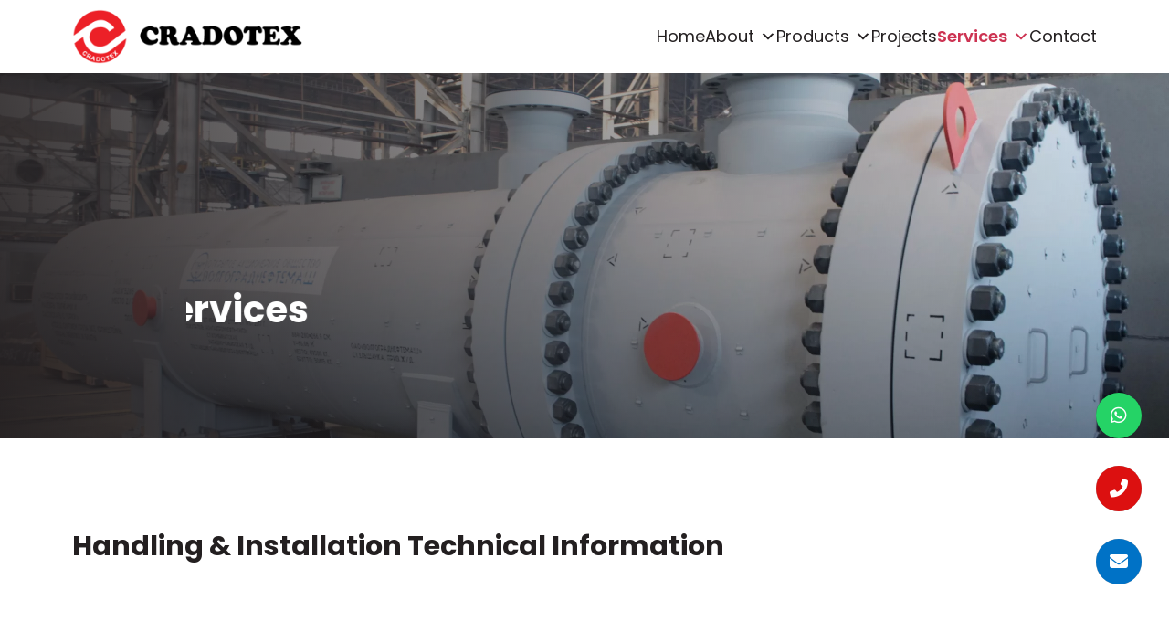

--- FILE ---
content_type: text/html; charset=UTF-8
request_url: https://cradotex.com/2023/06/12/handling-installation-technical-information/
body_size: 24864
content:
<!doctype html>
<html lang="en-US">
<head>
    <!-- Google Tag Manager -->
<script>(function(w,d,s,l,i){w[l]=w[l]||[];w[l].push({'gtm.start':
new Date().getTime(),event:'gtm.js'});var f=d.getElementsByTagName(s)[0],
j=d.createElement(s),dl=l!='dataLayer'?'&l='+l:'';j.async=true;j.src=
'https://www.googletagmanager.com/gtm.js?id='+i+dl;f.parentNode.insertBefore(j,f);
})(window,document,'script','dataLayer','GTM-MMG2PRH');</script>
<!-- End Google Tag Manager -->
	
	<meta charset="UTF-8">
	<meta name="viewport" content="width=device-width, initial-scale=1, maximum-scale=5, viewport-fit=cover">
	<link rel="profile" href="https://gmpg.org/xfn/11">

	<meta name='robots' content='index, follow, max-image-preview:large, max-snippet:-1, max-video-preview:-1' />

	<!-- This site is optimized with the Yoast SEO plugin v21.2 - https://yoast.com/wordpress/plugins/seo/ -->
	<title>Handling &amp; Installation Technical Information - Cradotex</title>
	<link rel="canonical" href="https://cradotex.com/2023/06/12/handling-installation-technical-information/" />
	<meta property="og:locale" content="en_US" />
	<meta property="og:type" content="article" />
	<meta property="og:title" content="Handling &amp; Installation Technical Information - Cradotex" />
	<meta property="og:url" content="https://cradotex.com/2023/06/12/handling-installation-technical-information/" />
	<meta property="og:site_name" content="Cradotex" />
	<meta property="article:published_time" content="2023-06-12T05:39:01+00:00" />
	<meta property="article:modified_time" content="2023-07-18T06:40:57+00:00" />
	<meta property="og:image" content="https://cradotex.com/wp-content/uploads/2023/07/WhatsApp-Image-2021-09-06-at-17.32.44-1.jpeg" />
	<meta property="og:image:width" content="1000" />
	<meta property="og:image:height" content="750" />
	<meta property="og:image:type" content="image/jpeg" />
	<meta name="author" content="admin_cradotex" />
	<meta name="twitter:card" content="summary_large_image" />
	<meta name="twitter:label1" content="Written by" />
	<meta name="twitter:data1" content="admin_cradotex" />
	<meta name="twitter:label2" content="Est. reading time" />
	<meta name="twitter:data2" content="2 minutes" />
	<script type="application/ld+json" class="yoast-schema-graph">{"@context":"https://schema.org","@graph":[{"@type":"Article","@id":"https://cradotex.com/2023/06/12/handling-installation-technical-information/#article","isPartOf":{"@id":"https://cradotex.com/2023/06/12/handling-installation-technical-information/"},"author":{"name":"admin_cradotex","@id":"https://cradotex.com/#/schema/person/e9e5ad9bcb6c065af802f509c29bffe2"},"headline":"Handling &#038; Installation Technical Information","datePublished":"2023-06-12T05:39:01+00:00","dateModified":"2023-07-18T06:40:57+00:00","mainEntityOfPage":{"@id":"https://cradotex.com/2023/06/12/handling-installation-technical-information/"},"wordCount":502,"publisher":{"@id":"https://cradotex.com/#organization"},"image":{"@id":"https://cradotex.com/2023/06/12/handling-installation-technical-information/#primaryimage"},"thumbnailUrl":"https://cradotex.com/wp-content/uploads/2023/07/WhatsApp-Image-2021-09-06-at-17.32.44-1.jpeg","articleSection":["Service"],"inLanguage":"en-US"},{"@type":"WebPage","@id":"https://cradotex.com/2023/06/12/handling-installation-technical-information/","url":"https://cradotex.com/2023/06/12/handling-installation-technical-information/","name":"Handling & Installation Technical Information - Cradotex","isPartOf":{"@id":"https://cradotex.com/#website"},"primaryImageOfPage":{"@id":"https://cradotex.com/2023/06/12/handling-installation-technical-information/#primaryimage"},"image":{"@id":"https://cradotex.com/2023/06/12/handling-installation-technical-information/#primaryimage"},"thumbnailUrl":"https://cradotex.com/wp-content/uploads/2023/07/WhatsApp-Image-2021-09-06-at-17.32.44-1.jpeg","datePublished":"2023-06-12T05:39:01+00:00","dateModified":"2023-07-18T06:40:57+00:00","breadcrumb":{"@id":"https://cradotex.com/2023/06/12/handling-installation-technical-information/#breadcrumb"},"inLanguage":"en-US","potentialAction":[{"@type":"ReadAction","target":["https://cradotex.com/2023/06/12/handling-installation-technical-information/"]}]},{"@type":"ImageObject","inLanguage":"en-US","@id":"https://cradotex.com/2023/06/12/handling-installation-technical-information/#primaryimage","url":"https://cradotex.com/wp-content/uploads/2023/07/WhatsApp-Image-2021-09-06-at-17.32.44-1.jpeg","contentUrl":"https://cradotex.com/wp-content/uploads/2023/07/WhatsApp-Image-2021-09-06-at-17.32.44-1.jpeg","width":1000,"height":750},{"@type":"BreadcrumbList","@id":"https://cradotex.com/2023/06/12/handling-installation-technical-information/#breadcrumb","itemListElement":[{"@type":"ListItem","position":1,"name":"Home","item":"https://cradotex.com/"},{"@type":"ListItem","position":2,"name":"Handling &#038; Installation Technical Information"}]},{"@type":"WebSite","@id":"https://cradotex.com/#website","url":"https://cradotex.com/","name":"Cradotex","description":"Fiberglass Manufacturer Malaysia","publisher":{"@id":"https://cradotex.com/#organization"},"potentialAction":[{"@type":"SearchAction","target":{"@type":"EntryPoint","urlTemplate":"https://cradotex.com/?s={search_term_string}"},"query-input":"required name=search_term_string"}],"inLanguage":"en-US"},{"@type":"Organization","@id":"https://cradotex.com/#organization","name":"Cradotex","url":"https://cradotex.com/","logo":{"@type":"ImageObject","inLanguage":"en-US","@id":"https://cradotex.com/#/schema/logo/image/","url":"https://cradotex.com/wp-content/uploads/2023/06/logo.png","contentUrl":"https://cradotex.com/wp-content/uploads/2023/06/logo.png","width":306,"height":73,"caption":"Cradotex "},"image":{"@id":"https://cradotex.com/#/schema/logo/image/"}},{"@type":"Person","@id":"https://cradotex.com/#/schema/person/e9e5ad9bcb6c065af802f509c29bffe2","name":"admin_cradotex","image":{"@type":"ImageObject","inLanguage":"en-US","@id":"https://cradotex.com/#/schema/person/image/","url":"https://secure.gravatar.com/avatar/729ae85bf62b9917e93538db2f2688ca?s=96&d=mm&r=g","contentUrl":"https://secure.gravatar.com/avatar/729ae85bf62b9917e93538db2f2688ca?s=96&d=mm&r=g","caption":"admin_cradotex"},"sameAs":["https://cradotex.com"],"url":"https://cradotex.com/author/admin_cradotex/"}]}</script>
	<!-- / Yoast SEO plugin. -->


<link rel='dns-prefetch' href='//www.google.com' />
<link rel='dns-prefetch' href='//use.fontawesome.com' />
<link rel='dns-prefetch' href='//fonts.googleapis.com' />
<link rel="alternate" type="application/rss+xml" title="Cradotex  &raquo; Feed" href="https://cradotex.com/feed/" />
<link rel="alternate" type="application/rss+xml" title="Cradotex  &raquo; Comments Feed" href="https://cradotex.com/comments/feed/" />
<link rel='stylesheet' id='blocksy-dynamic-global-css' href='https://cradotex.com/wp-content/uploads/blocksy/css/global.css?ver=16492' media='all' />

<link rel='stylesheet' id='wp-block-library-css' href='https://cradotex.com/wp-includes/css/dist/block-library/style.min.css?ver=6.3.1' media='all' />
<link rel='stylesheet' id='wc-blocks-vendors-style-css' href='https://cradotex.com/wp-content/plugins/woocommerce/packages/woocommerce-blocks/build/wc-blocks-vendors-style.css?ver=10.9.3' media='all' />
<link rel='stylesheet' id='wc-all-blocks-style-css' href='https://cradotex.com/wp-content/plugins/woocommerce/packages/woocommerce-blocks/build/wc-all-blocks-style.css?ver=10.9.3' media='all' />
<style id='global-styles-inline-css'>
body{--wp--preset--color--black: #000000;--wp--preset--color--cyan-bluish-gray: #abb8c3;--wp--preset--color--white: #ffffff;--wp--preset--color--pale-pink: #f78da7;--wp--preset--color--vivid-red: #cf2e2e;--wp--preset--color--luminous-vivid-orange: #ff6900;--wp--preset--color--luminous-vivid-amber: #fcb900;--wp--preset--color--light-green-cyan: #7bdcb5;--wp--preset--color--vivid-green-cyan: #00d084;--wp--preset--color--pale-cyan-blue: #8ed1fc;--wp--preset--color--vivid-cyan-blue: #0693e3;--wp--preset--color--vivid-purple: #9b51e0;--wp--preset--color--palette-color-1: var(--paletteColor1, #2872fa);--wp--preset--color--palette-color-2: var(--paletteColor2, #1559ed);--wp--preset--color--palette-color-3: var(--paletteColor3, #3A4F66);--wp--preset--color--palette-color-4: var(--paletteColor4, #192a3d);--wp--preset--color--palette-color-5: var(--paletteColor5, #e1e8ed);--wp--preset--color--palette-color-6: var(--paletteColor6, #f2f5f7);--wp--preset--color--palette-color-7: var(--paletteColor7, #FAFBFC);--wp--preset--color--palette-color-8: var(--paletteColor8, #ffffff);--wp--preset--gradient--vivid-cyan-blue-to-vivid-purple: linear-gradient(135deg,rgba(6,147,227,1) 0%,rgb(155,81,224) 100%);--wp--preset--gradient--light-green-cyan-to-vivid-green-cyan: linear-gradient(135deg,rgb(122,220,180) 0%,rgb(0,208,130) 100%);--wp--preset--gradient--luminous-vivid-amber-to-luminous-vivid-orange: linear-gradient(135deg,rgba(252,185,0,1) 0%,rgba(255,105,0,1) 100%);--wp--preset--gradient--luminous-vivid-orange-to-vivid-red: linear-gradient(135deg,rgba(255,105,0,1) 0%,rgb(207,46,46) 100%);--wp--preset--gradient--very-light-gray-to-cyan-bluish-gray: linear-gradient(135deg,rgb(238,238,238) 0%,rgb(169,184,195) 100%);--wp--preset--gradient--cool-to-warm-spectrum: linear-gradient(135deg,rgb(74,234,220) 0%,rgb(151,120,209) 20%,rgb(207,42,186) 40%,rgb(238,44,130) 60%,rgb(251,105,98) 80%,rgb(254,248,76) 100%);--wp--preset--gradient--blush-light-purple: linear-gradient(135deg,rgb(255,206,236) 0%,rgb(152,150,240) 100%);--wp--preset--gradient--blush-bordeaux: linear-gradient(135deg,rgb(254,205,165) 0%,rgb(254,45,45) 50%,rgb(107,0,62) 100%);--wp--preset--gradient--luminous-dusk: linear-gradient(135deg,rgb(255,203,112) 0%,rgb(199,81,192) 50%,rgb(65,88,208) 100%);--wp--preset--gradient--pale-ocean: linear-gradient(135deg,rgb(255,245,203) 0%,rgb(182,227,212) 50%,rgb(51,167,181) 100%);--wp--preset--gradient--electric-grass: linear-gradient(135deg,rgb(202,248,128) 0%,rgb(113,206,126) 100%);--wp--preset--gradient--midnight: linear-gradient(135deg,rgb(2,3,129) 0%,rgb(40,116,252) 100%);--wp--preset--gradient--juicy-peach: linear-gradient(to right, #ffecd2 0%, #fcb69f 100%);--wp--preset--gradient--young-passion: linear-gradient(to right, #ff8177 0%, #ff867a 0%, #ff8c7f 21%, #f99185 52%, #cf556c 78%, #b12a5b 100%);--wp--preset--gradient--true-sunset: linear-gradient(to right, #fa709a 0%, #fee140 100%);--wp--preset--gradient--morpheus-den: linear-gradient(to top, #30cfd0 0%, #330867 100%);--wp--preset--gradient--plum-plate: linear-gradient(135deg, #667eea 0%, #764ba2 100%);--wp--preset--gradient--aqua-splash: linear-gradient(15deg, #13547a 0%, #80d0c7 100%);--wp--preset--gradient--love-kiss: linear-gradient(to top, #ff0844 0%, #ffb199 100%);--wp--preset--gradient--new-retrowave: linear-gradient(to top, #3b41c5 0%, #a981bb 49%, #ffc8a9 100%);--wp--preset--gradient--plum-bath: linear-gradient(to top, #cc208e 0%, #6713d2 100%);--wp--preset--gradient--high-flight: linear-gradient(to right, #0acffe 0%, #495aff 100%);--wp--preset--gradient--teen-party: linear-gradient(-225deg, #FF057C 0%, #8D0B93 50%, #321575 100%);--wp--preset--gradient--fabled-sunset: linear-gradient(-225deg, #231557 0%, #44107A 29%, #FF1361 67%, #FFF800 100%);--wp--preset--gradient--arielle-smile: radial-gradient(circle 248px at center, #16d9e3 0%, #30c7ec 47%, #46aef7 100%);--wp--preset--gradient--itmeo-branding: linear-gradient(180deg, #2af598 0%, #009efd 100%);--wp--preset--gradient--deep-blue: linear-gradient(to right, #6a11cb 0%, #2575fc 100%);--wp--preset--gradient--strong-bliss: linear-gradient(to right, #f78ca0 0%, #f9748f 19%, #fd868c 60%, #fe9a8b 100%);--wp--preset--gradient--sweet-period: linear-gradient(to top, #3f51b1 0%, #5a55ae 13%, #7b5fac 25%, #8f6aae 38%, #a86aa4 50%, #cc6b8e 62%, #f18271 75%, #f3a469 87%, #f7c978 100%);--wp--preset--gradient--purple-division: linear-gradient(to top, #7028e4 0%, #e5b2ca 100%);--wp--preset--gradient--cold-evening: linear-gradient(to top, #0c3483 0%, #a2b6df 100%, #6b8cce 100%, #a2b6df 100%);--wp--preset--gradient--mountain-rock: linear-gradient(to right, #868f96 0%, #596164 100%);--wp--preset--gradient--desert-hump: linear-gradient(to top, #c79081 0%, #dfa579 100%);--wp--preset--gradient--ethernal-constance: linear-gradient(to top, #09203f 0%, #537895 100%);--wp--preset--gradient--happy-memories: linear-gradient(-60deg, #ff5858 0%, #f09819 100%);--wp--preset--gradient--grown-early: linear-gradient(to top, #0ba360 0%, #3cba92 100%);--wp--preset--gradient--morning-salad: linear-gradient(-225deg, #B7F8DB 0%, #50A7C2 100%);--wp--preset--gradient--night-call: linear-gradient(-225deg, #AC32E4 0%, #7918F2 48%, #4801FF 100%);--wp--preset--gradient--mind-crawl: linear-gradient(-225deg, #473B7B 0%, #3584A7 51%, #30D2BE 100%);--wp--preset--gradient--angel-care: linear-gradient(-225deg, #FFE29F 0%, #FFA99F 48%, #FF719A 100%);--wp--preset--gradient--juicy-cake: linear-gradient(to top, #e14fad 0%, #f9d423 100%);--wp--preset--gradient--rich-metal: linear-gradient(to right, #d7d2cc 0%, #304352 100%);--wp--preset--gradient--mole-hall: linear-gradient(-20deg, #616161 0%, #9bc5c3 100%);--wp--preset--gradient--cloudy-knoxville: linear-gradient(120deg, #fdfbfb 0%, #ebedee 100%);--wp--preset--gradient--soft-grass: linear-gradient(to top, #c1dfc4 0%, #deecdd 100%);--wp--preset--gradient--saint-petersburg: linear-gradient(135deg, #f5f7fa 0%, #c3cfe2 100%);--wp--preset--gradient--everlasting-sky: linear-gradient(135deg, #fdfcfb 0%, #e2d1c3 100%);--wp--preset--gradient--kind-steel: linear-gradient(-20deg, #e9defa 0%, #fbfcdb 100%);--wp--preset--gradient--over-sun: linear-gradient(60deg, #abecd6 0%, #fbed96 100%);--wp--preset--gradient--premium-white: linear-gradient(to top, #d5d4d0 0%, #d5d4d0 1%, #eeeeec 31%, #efeeec 75%, #e9e9e7 100%);--wp--preset--gradient--clean-mirror: linear-gradient(45deg, #93a5cf 0%, #e4efe9 100%);--wp--preset--gradient--wild-apple: linear-gradient(to top, #d299c2 0%, #fef9d7 100%);--wp--preset--gradient--snow-again: linear-gradient(to top, #e6e9f0 0%, #eef1f5 100%);--wp--preset--gradient--confident-cloud: linear-gradient(to top, #dad4ec 0%, #dad4ec 1%, #f3e7e9 100%);--wp--preset--gradient--glass-water: linear-gradient(to top, #dfe9f3 0%, white 100%);--wp--preset--gradient--perfect-white: linear-gradient(-225deg, #E3FDF5 0%, #FFE6FA 100%);--wp--preset--font-size--small: 13px;--wp--preset--font-size--medium: 20px;--wp--preset--font-size--large: 36px;--wp--preset--font-size--x-large: 42px;--wp--preset--spacing--20: 0.44rem;--wp--preset--spacing--30: 0.67rem;--wp--preset--spacing--40: 1rem;--wp--preset--spacing--50: 1.5rem;--wp--preset--spacing--60: 2.25rem;--wp--preset--spacing--70: 3.38rem;--wp--preset--spacing--80: 5.06rem;--wp--preset--shadow--natural: 6px 6px 9px rgba(0, 0, 0, 0.2);--wp--preset--shadow--deep: 12px 12px 50px rgba(0, 0, 0, 0.4);--wp--preset--shadow--sharp: 6px 6px 0px rgba(0, 0, 0, 0.2);--wp--preset--shadow--outlined: 6px 6px 0px -3px rgba(255, 255, 255, 1), 6px 6px rgba(0, 0, 0, 1);--wp--preset--shadow--crisp: 6px 6px 0px rgba(0, 0, 0, 1);}body { margin: 0;--wp--style--global--content-size: var(--block-max-width);--wp--style--global--wide-size: var(--block-wide-max-width); }.wp-site-blocks > .alignleft { float: left; margin-right: 2em; }.wp-site-blocks > .alignright { float: right; margin-left: 2em; }.wp-site-blocks > .aligncenter { justify-content: center; margin-left: auto; margin-right: auto; }:where(.wp-site-blocks) > * { margin-block-start: var(--content-spacing); margin-block-end: 0; }:where(.wp-site-blocks) > :first-child:first-child { margin-block-start: 0; }:where(.wp-site-blocks) > :last-child:last-child { margin-block-end: 0; }body { --wp--style--block-gap: var(--content-spacing); }:where(body .is-layout-flow)  > :first-child:first-child{margin-block-start: 0;}:where(body .is-layout-flow)  > :last-child:last-child{margin-block-end: 0;}:where(body .is-layout-flow)  > *{margin-block-start: var(--content-spacing);margin-block-end: 0;}:where(body .is-layout-constrained)  > :first-child:first-child{margin-block-start: 0;}:where(body .is-layout-constrained)  > :last-child:last-child{margin-block-end: 0;}:where(body .is-layout-constrained)  > *{margin-block-start: var(--content-spacing);margin-block-end: 0;}:where(body .is-layout-flex) {gap: var(--content-spacing);}:where(body .is-layout-grid) {gap: var(--content-spacing);}body .is-layout-flow > .alignleft{float: left;margin-inline-start: 0;margin-inline-end: 2em;}body .is-layout-flow > .alignright{float: right;margin-inline-start: 2em;margin-inline-end: 0;}body .is-layout-flow > .aligncenter{margin-left: auto !important;margin-right: auto !important;}body .is-layout-constrained > .alignleft{float: left;margin-inline-start: 0;margin-inline-end: 2em;}body .is-layout-constrained > .alignright{float: right;margin-inline-start: 2em;margin-inline-end: 0;}body .is-layout-constrained > .aligncenter{margin-left: auto !important;margin-right: auto !important;}body .is-layout-constrained > :where(:not(.alignleft):not(.alignright):not(.alignfull)){max-width: var(--wp--style--global--content-size);margin-left: auto !important;margin-right: auto !important;}body .is-layout-constrained > .alignwide{max-width: var(--wp--style--global--wide-size);}body .is-layout-flex{display: flex;}body .is-layout-flex{flex-wrap: wrap;align-items: center;}body .is-layout-flex > *{margin: 0;}body .is-layout-grid{display: grid;}body .is-layout-grid > *{margin: 0;}body{padding-top: 0px;padding-right: 0px;padding-bottom: 0px;padding-left: 0px;}.has-black-color{color: var(--wp--preset--color--black) !important;}.has-cyan-bluish-gray-color{color: var(--wp--preset--color--cyan-bluish-gray) !important;}.has-white-color{color: var(--wp--preset--color--white) !important;}.has-pale-pink-color{color: var(--wp--preset--color--pale-pink) !important;}.has-vivid-red-color{color: var(--wp--preset--color--vivid-red) !important;}.has-luminous-vivid-orange-color{color: var(--wp--preset--color--luminous-vivid-orange) !important;}.has-luminous-vivid-amber-color{color: var(--wp--preset--color--luminous-vivid-amber) !important;}.has-light-green-cyan-color{color: var(--wp--preset--color--light-green-cyan) !important;}.has-vivid-green-cyan-color{color: var(--wp--preset--color--vivid-green-cyan) !important;}.has-pale-cyan-blue-color{color: var(--wp--preset--color--pale-cyan-blue) !important;}.has-vivid-cyan-blue-color{color: var(--wp--preset--color--vivid-cyan-blue) !important;}.has-vivid-purple-color{color: var(--wp--preset--color--vivid-purple) !important;}.has-palette-color-1-color{color: var(--wp--preset--color--palette-color-1) !important;}.has-palette-color-2-color{color: var(--wp--preset--color--palette-color-2) !important;}.has-palette-color-3-color{color: var(--wp--preset--color--palette-color-3) !important;}.has-palette-color-4-color{color: var(--wp--preset--color--palette-color-4) !important;}.has-palette-color-5-color{color: var(--wp--preset--color--palette-color-5) !important;}.has-palette-color-6-color{color: var(--wp--preset--color--palette-color-6) !important;}.has-palette-color-7-color{color: var(--wp--preset--color--palette-color-7) !important;}.has-palette-color-8-color{color: var(--wp--preset--color--palette-color-8) !important;}.has-black-background-color{background-color: var(--wp--preset--color--black) !important;}.has-cyan-bluish-gray-background-color{background-color: var(--wp--preset--color--cyan-bluish-gray) !important;}.has-white-background-color{background-color: var(--wp--preset--color--white) !important;}.has-pale-pink-background-color{background-color: var(--wp--preset--color--pale-pink) !important;}.has-vivid-red-background-color{background-color: var(--wp--preset--color--vivid-red) !important;}.has-luminous-vivid-orange-background-color{background-color: var(--wp--preset--color--luminous-vivid-orange) !important;}.has-luminous-vivid-amber-background-color{background-color: var(--wp--preset--color--luminous-vivid-amber) !important;}.has-light-green-cyan-background-color{background-color: var(--wp--preset--color--light-green-cyan) !important;}.has-vivid-green-cyan-background-color{background-color: var(--wp--preset--color--vivid-green-cyan) !important;}.has-pale-cyan-blue-background-color{background-color: var(--wp--preset--color--pale-cyan-blue) !important;}.has-vivid-cyan-blue-background-color{background-color: var(--wp--preset--color--vivid-cyan-blue) !important;}.has-vivid-purple-background-color{background-color: var(--wp--preset--color--vivid-purple) !important;}.has-palette-color-1-background-color{background-color: var(--wp--preset--color--palette-color-1) !important;}.has-palette-color-2-background-color{background-color: var(--wp--preset--color--palette-color-2) !important;}.has-palette-color-3-background-color{background-color: var(--wp--preset--color--palette-color-3) !important;}.has-palette-color-4-background-color{background-color: var(--wp--preset--color--palette-color-4) !important;}.has-palette-color-5-background-color{background-color: var(--wp--preset--color--palette-color-5) !important;}.has-palette-color-6-background-color{background-color: var(--wp--preset--color--palette-color-6) !important;}.has-palette-color-7-background-color{background-color: var(--wp--preset--color--palette-color-7) !important;}.has-palette-color-8-background-color{background-color: var(--wp--preset--color--palette-color-8) !important;}.has-black-border-color{border-color: var(--wp--preset--color--black) !important;}.has-cyan-bluish-gray-border-color{border-color: var(--wp--preset--color--cyan-bluish-gray) !important;}.has-white-border-color{border-color: var(--wp--preset--color--white) !important;}.has-pale-pink-border-color{border-color: var(--wp--preset--color--pale-pink) !important;}.has-vivid-red-border-color{border-color: var(--wp--preset--color--vivid-red) !important;}.has-luminous-vivid-orange-border-color{border-color: var(--wp--preset--color--luminous-vivid-orange) !important;}.has-luminous-vivid-amber-border-color{border-color: var(--wp--preset--color--luminous-vivid-amber) !important;}.has-light-green-cyan-border-color{border-color: var(--wp--preset--color--light-green-cyan) !important;}.has-vivid-green-cyan-border-color{border-color: var(--wp--preset--color--vivid-green-cyan) !important;}.has-pale-cyan-blue-border-color{border-color: var(--wp--preset--color--pale-cyan-blue) !important;}.has-vivid-cyan-blue-border-color{border-color: var(--wp--preset--color--vivid-cyan-blue) !important;}.has-vivid-purple-border-color{border-color: var(--wp--preset--color--vivid-purple) !important;}.has-palette-color-1-border-color{border-color: var(--wp--preset--color--palette-color-1) !important;}.has-palette-color-2-border-color{border-color: var(--wp--preset--color--palette-color-2) !important;}.has-palette-color-3-border-color{border-color: var(--wp--preset--color--palette-color-3) !important;}.has-palette-color-4-border-color{border-color: var(--wp--preset--color--palette-color-4) !important;}.has-palette-color-5-border-color{border-color: var(--wp--preset--color--palette-color-5) !important;}.has-palette-color-6-border-color{border-color: var(--wp--preset--color--palette-color-6) !important;}.has-palette-color-7-border-color{border-color: var(--wp--preset--color--palette-color-7) !important;}.has-palette-color-8-border-color{border-color: var(--wp--preset--color--palette-color-8) !important;}.has-vivid-cyan-blue-to-vivid-purple-gradient-background{background: var(--wp--preset--gradient--vivid-cyan-blue-to-vivid-purple) !important;}.has-light-green-cyan-to-vivid-green-cyan-gradient-background{background: var(--wp--preset--gradient--light-green-cyan-to-vivid-green-cyan) !important;}.has-luminous-vivid-amber-to-luminous-vivid-orange-gradient-background{background: var(--wp--preset--gradient--luminous-vivid-amber-to-luminous-vivid-orange) !important;}.has-luminous-vivid-orange-to-vivid-red-gradient-background{background: var(--wp--preset--gradient--luminous-vivid-orange-to-vivid-red) !important;}.has-very-light-gray-to-cyan-bluish-gray-gradient-background{background: var(--wp--preset--gradient--very-light-gray-to-cyan-bluish-gray) !important;}.has-cool-to-warm-spectrum-gradient-background{background: var(--wp--preset--gradient--cool-to-warm-spectrum) !important;}.has-blush-light-purple-gradient-background{background: var(--wp--preset--gradient--blush-light-purple) !important;}.has-blush-bordeaux-gradient-background{background: var(--wp--preset--gradient--blush-bordeaux) !important;}.has-luminous-dusk-gradient-background{background: var(--wp--preset--gradient--luminous-dusk) !important;}.has-pale-ocean-gradient-background{background: var(--wp--preset--gradient--pale-ocean) !important;}.has-electric-grass-gradient-background{background: var(--wp--preset--gradient--electric-grass) !important;}.has-midnight-gradient-background{background: var(--wp--preset--gradient--midnight) !important;}.has-juicy-peach-gradient-background{background: var(--wp--preset--gradient--juicy-peach) !important;}.has-young-passion-gradient-background{background: var(--wp--preset--gradient--young-passion) !important;}.has-true-sunset-gradient-background{background: var(--wp--preset--gradient--true-sunset) !important;}.has-morpheus-den-gradient-background{background: var(--wp--preset--gradient--morpheus-den) !important;}.has-plum-plate-gradient-background{background: var(--wp--preset--gradient--plum-plate) !important;}.has-aqua-splash-gradient-background{background: var(--wp--preset--gradient--aqua-splash) !important;}.has-love-kiss-gradient-background{background: var(--wp--preset--gradient--love-kiss) !important;}.has-new-retrowave-gradient-background{background: var(--wp--preset--gradient--new-retrowave) !important;}.has-plum-bath-gradient-background{background: var(--wp--preset--gradient--plum-bath) !important;}.has-high-flight-gradient-background{background: var(--wp--preset--gradient--high-flight) !important;}.has-teen-party-gradient-background{background: var(--wp--preset--gradient--teen-party) !important;}.has-fabled-sunset-gradient-background{background: var(--wp--preset--gradient--fabled-sunset) !important;}.has-arielle-smile-gradient-background{background: var(--wp--preset--gradient--arielle-smile) !important;}.has-itmeo-branding-gradient-background{background: var(--wp--preset--gradient--itmeo-branding) !important;}.has-deep-blue-gradient-background{background: var(--wp--preset--gradient--deep-blue) !important;}.has-strong-bliss-gradient-background{background: var(--wp--preset--gradient--strong-bliss) !important;}.has-sweet-period-gradient-background{background: var(--wp--preset--gradient--sweet-period) !important;}.has-purple-division-gradient-background{background: var(--wp--preset--gradient--purple-division) !important;}.has-cold-evening-gradient-background{background: var(--wp--preset--gradient--cold-evening) !important;}.has-mountain-rock-gradient-background{background: var(--wp--preset--gradient--mountain-rock) !important;}.has-desert-hump-gradient-background{background: var(--wp--preset--gradient--desert-hump) !important;}.has-ethernal-constance-gradient-background{background: var(--wp--preset--gradient--ethernal-constance) !important;}.has-happy-memories-gradient-background{background: var(--wp--preset--gradient--happy-memories) !important;}.has-grown-early-gradient-background{background: var(--wp--preset--gradient--grown-early) !important;}.has-morning-salad-gradient-background{background: var(--wp--preset--gradient--morning-salad) !important;}.has-night-call-gradient-background{background: var(--wp--preset--gradient--night-call) !important;}.has-mind-crawl-gradient-background{background: var(--wp--preset--gradient--mind-crawl) !important;}.has-angel-care-gradient-background{background: var(--wp--preset--gradient--angel-care) !important;}.has-juicy-cake-gradient-background{background: var(--wp--preset--gradient--juicy-cake) !important;}.has-rich-metal-gradient-background{background: var(--wp--preset--gradient--rich-metal) !important;}.has-mole-hall-gradient-background{background: var(--wp--preset--gradient--mole-hall) !important;}.has-cloudy-knoxville-gradient-background{background: var(--wp--preset--gradient--cloudy-knoxville) !important;}.has-soft-grass-gradient-background{background: var(--wp--preset--gradient--soft-grass) !important;}.has-saint-petersburg-gradient-background{background: var(--wp--preset--gradient--saint-petersburg) !important;}.has-everlasting-sky-gradient-background{background: var(--wp--preset--gradient--everlasting-sky) !important;}.has-kind-steel-gradient-background{background: var(--wp--preset--gradient--kind-steel) !important;}.has-over-sun-gradient-background{background: var(--wp--preset--gradient--over-sun) !important;}.has-premium-white-gradient-background{background: var(--wp--preset--gradient--premium-white) !important;}.has-clean-mirror-gradient-background{background: var(--wp--preset--gradient--clean-mirror) !important;}.has-wild-apple-gradient-background{background: var(--wp--preset--gradient--wild-apple) !important;}.has-snow-again-gradient-background{background: var(--wp--preset--gradient--snow-again) !important;}.has-confident-cloud-gradient-background{background: var(--wp--preset--gradient--confident-cloud) !important;}.has-glass-water-gradient-background{background: var(--wp--preset--gradient--glass-water) !important;}.has-perfect-white-gradient-background{background: var(--wp--preset--gradient--perfect-white) !important;}.has-small-font-size{font-size: var(--wp--preset--font-size--small) !important;}.has-medium-font-size{font-size: var(--wp--preset--font-size--medium) !important;}.has-large-font-size{font-size: var(--wp--preset--font-size--large) !important;}.has-x-large-font-size{font-size: var(--wp--preset--font-size--x-large) !important;}
.wp-block-navigation a:where(:not(.wp-element-button)){color: inherit;}
.wp-block-pullquote{font-size: 1.5em;line-height: 1.6;}
</style>
<link rel='stylesheet' id='contact-form-7-css' href='https://cradotex.com/wp-content/plugins/contact-form-7/includes/css/styles.css?ver=5.8.1' media='all' />
<style id='contact-form-7-inline-css'>
.wpcf7 .wpcf7-recaptcha iframe {margin-bottom: 0;}.wpcf7 .wpcf7-recaptcha[data-align="center"] > div {margin: 0 auto;}.wpcf7 .wpcf7-recaptcha[data-align="right"] > div {margin: 0 0 0 auto;}
</style>
<style id='woocommerce-inline-inline-css'>
.woocommerce form .form-row .required { visibility: visible; }
</style>
<link rel='stylesheet' id='megamenu-css' href='https://cradotex.com/wp-content/uploads/maxmegamenu/style.css?ver=094eca' media='all' />
<link rel='stylesheet' id='dashicons-css' href='https://cradotex.com/wp-includes/css/dashicons.min.css?ver=6.3.1' media='all' />
<style id='dominant-color-styles-inline-css'>
img[data-dominant-color]:not(.has-transparency) { background-color: var(--dominant-color); }
</style>
<link rel='stylesheet' id='parent-style-css' href='https://cradotex.com/wp-content/themes/blocksy/style.css?ver=6.3.1' media='all' />
<link rel='stylesheet' id='blocksy-child-style-css' href='https://cradotex.com/wp-content/themes/blocksy-child/style.css?ver=6.3.1' media='all' />
<link rel='stylesheet' id='ct-woocommerce-styles-css' href='https://cradotex.com/wp-content/themes/blocksy/static/bundle/woocommerce.min.css?ver=1.9.7' media='all' />
<link rel='stylesheet' id='font-awesome-official-css' href='https://use.fontawesome.com/releases/v6.4.0/css/all.css' media='all' integrity="sha384-iw3OoTErCYJJB9mCa8LNS2hbsQ7M3C0EpIsO/H5+EGAkPGc6rk+V8i04oW/K5xq0" crossorigin="anonymous" />
<link rel='stylesheet' id='js_composer_front-css' href='https://cradotex.com/wp-content/plugins/js_composer/assets/css/js_composer.min.css?ver=6.9.0' media='all' />
<link rel='stylesheet' id='popup-maker-site-css' href='//cradotex.com/wp-content/uploads/pum/pum-site-styles.css?generated=1691985433&#038;ver=1.18.2' media='all' />
<link rel='stylesheet' id='blocksy-fonts-font-source-google-css' href='https://fonts.googleapis.com/css2?family=Poppins:wght@400;600;700&#038;display=swap' media='all' />
<link rel='stylesheet' id='ct-main-styles-css' href='https://cradotex.com/wp-content/themes/blocksy/static/bundle/main.min.css?ver=1.9.7' media='all' />
<link rel='stylesheet' id='ct-back-to-top-styles-css' href='https://cradotex.com/wp-content/themes/blocksy/static/bundle/back-to-top.min.css?ver=1.9.7' media='all' />
<link rel='stylesheet' id='ct-flexy-styles-css' href='https://cradotex.com/wp-content/themes/blocksy/static/bundle/flexy.min.css?ver=1.9.7' media='all' />
<link rel='stylesheet' id='ct-cf-7-styles-css' href='https://cradotex.com/wp-content/themes/blocksy/static/bundle/cf-7.min.css?ver=1.9.7' media='all' />
<link rel='stylesheet' id='font-awesome-official-v4shim-css' href='https://use.fontawesome.com/releases/v6.4.0/css/v4-shims.css' media='all' integrity="sha384-TjXU13dTMPo+5ZlOUI1IGXvpmajjoetPqbUJqTx+uZ1bGwylKHNEItuVe/mg/H6l" crossorigin="anonymous" />
<script src='https://cradotex.com/wp-includes/js/jquery/jquery.min.js?ver=3.7.0' id='jquery-core-js'></script>
<script src='https://cradotex.com/wp-includes/js/jquery/jquery-migrate.min.js?ver=3.4.1' id='jquery-migrate-js'></script>
<script src='https://cradotex.com/wp-content/plugins/woocommerce/assets/js/jquery-blockui/jquery.blockUI.min.js?ver=2.7.0-wc.8.1.1' id='jquery-blockui-js'></script>
<script id='wc-add-to-cart-js-extra'>
var wc_add_to_cart_params = {"ajax_url":"\/wp-admin\/admin-ajax.php","wc_ajax_url":"\/?wc-ajax=%%endpoint%%","i18n_view_cart":"View cart","cart_url":"https:\/\/cradotex.com\/cart\/","is_cart":"","cart_redirect_after_add":"no"};
</script>
<script src='https://cradotex.com/wp-content/plugins/woocommerce/assets/js/frontend/add-to-cart.min.js?ver=8.1.1' id='wc-add-to-cart-js'></script>
<script src='https://cradotex.com/wp-content/plugins/js_composer/assets/js/vendors/woocommerce-add-to-cart.js?ver=6.9.0' id='vc_woocommerce-add-to-cart-js-js'></script>
<link rel="EditURI" type="application/rsd+xml" title="RSD" href="https://cradotex.com/xmlrpc.php?rsd" />
<link rel='shortlink' href='https://cradotex.com/?p=158' />
<link rel="alternate" type="application/json+oembed" href="https://cradotex.com/wp-json/oembed/1.0/embed?url=https%3A%2F%2Fcradotex.com%2F2023%2F06%2F12%2Fhandling-installation-technical-information%2F" />
<link rel="alternate" type="text/xml+oembed" href="https://cradotex.com/wp-json/oembed/1.0/embed?url=https%3A%2F%2Fcradotex.com%2F2023%2F06%2F12%2Fhandling-installation-technical-information%2F&#038;format=xml" />
<meta name="generator" content="Performance Lab 2.6.1; modules: images/dominant-color-images, images/webp-support, images/webp-uploads">
		<script>
			document.documentElement.className = document.documentElement.className.replace( 'no-js', 'js' );
		</script>
				<style>
			.no-js img.lazyload { display: none; }
			figure.wp-block-image img.lazyloading { min-width: 150px; }
							.lazyload, .lazyloading { opacity: 0; }
				.lazyloaded {
					opacity: 1;
					transition: opacity 400ms;
					transition-delay: 0ms;
				}
					</style>
		<noscript><link rel='stylesheet' href='https://cradotex.com/wp-content/themes/blocksy/static/bundle/no-scripts.min.css' type='text/css'></noscript>
	<noscript><style>.woocommerce-product-gallery{ opacity: 1 !important; }</style></noscript>
	<meta name="generator" content="Powered by WPBakery Page Builder - drag and drop page builder for WordPress."/>
<meta name="generator" content="Powered by Slider Revolution 6.6.10 - responsive, Mobile-Friendly Slider Plugin for WordPress with comfortable drag and drop interface." />
<link rel="icon" href="https://cradotex.com/wp-content/uploads/2023/06/favicon.png" sizes="32x32" />
<link rel="icon" href="https://cradotex.com/wp-content/uploads/2023/06/favicon.png" sizes="192x192" />
<link rel="apple-touch-icon" href="https://cradotex.com/wp-content/uploads/2023/06/favicon.png" />
<meta name="msapplication-TileImage" content="https://cradotex.com/wp-content/uploads/2023/06/favicon.png" />
<script>function setREVStartSize(e){
			//window.requestAnimationFrame(function() {
				window.RSIW = window.RSIW===undefined ? window.innerWidth : window.RSIW;
				window.RSIH = window.RSIH===undefined ? window.innerHeight : window.RSIH;
				try {
					var pw = document.getElementById(e.c).parentNode.offsetWidth,
						newh;
					pw = pw===0 || isNaN(pw) || (e.l=="fullwidth" || e.layout=="fullwidth") ? window.RSIW : pw;
					e.tabw = e.tabw===undefined ? 0 : parseInt(e.tabw);
					e.thumbw = e.thumbw===undefined ? 0 : parseInt(e.thumbw);
					e.tabh = e.tabh===undefined ? 0 : parseInt(e.tabh);
					e.thumbh = e.thumbh===undefined ? 0 : parseInt(e.thumbh);
					e.tabhide = e.tabhide===undefined ? 0 : parseInt(e.tabhide);
					e.thumbhide = e.thumbhide===undefined ? 0 : parseInt(e.thumbhide);
					e.mh = e.mh===undefined || e.mh=="" || e.mh==="auto" ? 0 : parseInt(e.mh,0);
					if(e.layout==="fullscreen" || e.l==="fullscreen")
						newh = Math.max(e.mh,window.RSIH);
					else{
						e.gw = Array.isArray(e.gw) ? e.gw : [e.gw];
						for (var i in e.rl) if (e.gw[i]===undefined || e.gw[i]===0) e.gw[i] = e.gw[i-1];
						e.gh = e.el===undefined || e.el==="" || (Array.isArray(e.el) && e.el.length==0)? e.gh : e.el;
						e.gh = Array.isArray(e.gh) ? e.gh : [e.gh];
						for (var i in e.rl) if (e.gh[i]===undefined || e.gh[i]===0) e.gh[i] = e.gh[i-1];
											
						var nl = new Array(e.rl.length),
							ix = 0,
							sl;
						e.tabw = e.tabhide>=pw ? 0 : e.tabw;
						e.thumbw = e.thumbhide>=pw ? 0 : e.thumbw;
						e.tabh = e.tabhide>=pw ? 0 : e.tabh;
						e.thumbh = e.thumbhide>=pw ? 0 : e.thumbh;
						for (var i in e.rl) nl[i] = e.rl[i]<window.RSIW ? 0 : e.rl[i];
						sl = nl[0];
						for (var i in nl) if (sl>nl[i] && nl[i]>0) { sl = nl[i]; ix=i;}
						var m = pw>(e.gw[ix]+e.tabw+e.thumbw) ? 1 : (pw-(e.tabw+e.thumbw)) / (e.gw[ix]);
						newh =  (e.gh[ix] * m) + (e.tabh + e.thumbh);
					}
					var el = document.getElementById(e.c);
					if (el!==null && el) el.style.height = newh+"px";
					el = document.getElementById(e.c+"_wrapper");
					if (el!==null && el) {
						el.style.height = newh+"px";
						el.style.display = "block";
					}
				} catch(e){
					console.log("Failure at Presize of Slider:" + e)
				}
			//});
		  };</script>
		<style id="wp-custom-css">
			.blog-author {
	display: none !important;
}

.seo-faq .vc_tta-panel-heading {
	background-color: unset !important;
	border-color: unset !important;
	border: none !important;
	border-bottom: 1px solid black !important;
	border-radius: 0px !important;
	margin-bottom: 0px !important;
}

.seo-faq .vc_tta-title-text {
	font-size: 19px !important;
}

.seo-faq p {
	font-size: 17px !important;
}		</style>
		<style type="text/css" data-type="vc_shortcodes-custom-css">.vc_custom_1686821935460{background-color: #383638 !important;}.vc_custom_1689662300103{background-color: #383638 !important;}</style><noscript><style> .wpb_animate_when_almost_visible { opacity: 1; }</style></noscript><style type="text/css">/** Mega Menu CSS: fs **/</style>
		<link rel="stylesheet" href="https://cradotex.com/wp-content/themes/blocksy-child/slick-1.8.1/slick/slick.css" type="text/css">
	<link rel="stylesheet" href="https://cradotex.com/wp-content/themes/blocksy-child/style2.css" type="text/css">
	<!-- Primary Meta Tags -->
<title>Cradotex Sdn. Bhd. – Provide Complete Solutions In Fiberglass Reinforced Plastic</title>
<meta name="title" content="Cradotex Sdn. Bhd. – Provide Complete Solutions In Fiberglass Reinforced Plastic" />
<meta name="description" content="Cradotex Group was established and incorporated in Malaysia in 1981 to its present capacity as an ISO 9001: 2015 and ISO 45001:2018 Certified Integrated Fiberglass Reinforced Plastic Manufacturing Centre. We gained entry into the Composite Fabrication Association in 1995 which gives updates on FRP Advanced Technology." />

<!-- Open Graph / Facebook -->
<meta property="og:type" content="website" />
<meta property="og:url" content="https://cradotex.com/" />
<meta property="og:title" content="Cradotex Sdn. Bhd. – Provide Complete Solutions In Fiberglass Reinforced Plastic" />
<meta property="og:description" content="Cradotex Group was established and incorporated in Malaysia in 1981 to its present capacity as an ISO 9001: 2015 and ISO 45001:2018 Certified Integrated Fiberglass Reinforced Plastic Manufacturing Centre. We gained entry into the Composite Fabrication Association in 1995 which gives updates on FRP Advanced Technology." />
<meta property="og:image" content="https://cradotex.com/wp-content/uploads/2023/06/logo.png" />

<!-- Twitter -->
<meta property="twitter:card" content="summary_large_image" />
<meta property="twitter:url" content="https://cradotex.com/" />
<meta property="twitter:title" content="Cradotex Sdn. Bhd. – Provide Complete Solutions In Fiberglass Reinforced Plastic" />
<meta property="twitter:description" content="Cradotex Group was established and incorporated in Malaysia in 1981 to its present capacity as an ISO 9001: 2015 and ISO 45001:2018 Certified Integrated Fiberglass Reinforced Plastic Manufacturing Centre. We gained entry into the Composite Fabrication Association in 1995 which gives updates on FRP Advanced Technology." />
<meta property="twitter:image" content="https://cradotex.com/wp-content/uploads/2023/06/logo.png" />
<script type="application/ld+json">
{
  "name": "Cradotex Sdn. Bhd.",
  "description": "Cradotex is a company that carries on business in providing Fiberglass Reinforced Plastic, FRP & GRP Product Manufacturer Malaysia.",
  "url": "https://cradotex.com/",
  "logo": "https://cradotex.com/wp-content/uploads/2023/06/logo.png",
  "image": "https://cradotex.com/wp-content/uploads/2023/07/steel-chemical-tanks-jpg.webp",
  "telephone": "6045820030",
  "email": "enquiry@cradotex.com",
  "contactPoint": [
    {
      "@type": "ContactPoint",
      "telephone": "6045820030",
      "email": "enquiry@cradotex.com",
      "contactType": "sales contact"
    }
  ],
  "sameAs": [
  ],
  "address": "1570, Jalan Seruling, Kawasan Perusahaan Valdor, 14200 Sungai Jawi, Pulau Pinang, Malaysia.",
  "currenciesAccepted": "MYR",
  "openingHoursSpecification": [
    {
      "@type": "OpeningHoursSpecification",
      "dayOfWeek": [
        "Sunday",
    "Saturday"
      ],
      "opens": "00:00",
      "closes": "00:00"
    },
    {
      "@type": "OpeningHoursSpecification",
      "dayOfWeek": [
        "Monday",
        "Tuesday",
        "Wednesday",
        "Thursday",
        "Friday"
      ],
      "opens": "09:00",
      "closes": "18:00"
    }
  ],
  "paymentAccepted": "Cash, Cheque, Telegraphic Transfer",
  "geo": {
    "@type": "GeoCoordinates",
    "latitude":5.230157,
    "longitude":100.480424
  },
  "priceRange": "MYR100 - MYR10000",
  "@context": "http://schema.org",
  "@type": "LocalBusiness"
}
</script>
<script type="application/ld+json">
 {   
   "@context": "https://schema.org",
   "@type": "Organization",
   "name": "Cradotex Sdn. Bhd.",
   "description": "Cradotex is a company that carries on business in providing Fiberglass Reinforced Plastic, FRP & GRP Product Manufacturer Malaysia.",
   "legalName" : "Cradotex Sdn. Bhd.",
   "url": "https://cradotex.com/",
   "logo": "https://cradotex.com/wp-content/uploads/2023/06/logo.png",
   "image": "https://cradotex.com/wp-content/uploads/2023/07/steel-chemical-tanks-jpg.webp",
   "telephone": "6045820030",
   "email": "enquiry@cradotex.com",
   "foundingDate": "2012",
   "address": "1570, Jalan Seruling, Kawasan Perusahaan Valdor, 14200 Sungai Jawi, Pulau Pinang, Malaysia.",
   "contactPoint": {
     "@type": "ContactPoint",
     "contactType": "customer support",
     "telephone": "6045820030",
     "email": "enquiry@cradotex.com"
   },
   "sameAs": [ 
   ]
}

</script>
<script type="application/ld+json" >{ 
   "@context":"https://schema.org",
   "@graph":[ 
      { 
         "@type":"WebSite",
         "@id":"https://cradotex.com/#website",
         "url":"https://cradotex.com/",
         "name":"Cradotex Sdn. Bhd.",
         "potentialAction":{ 
            "@type":"SearchAction",
            "target":"https://cradotex.com/?s={search_term_string}",
            "query-input":"required name=search_term_string"
         }
      },
      { 
         "@type":"WebPage",
         "@id":"https://cradotex.com/#webpage",
         "url":"https://cradotex.com/",
         "inLanguage":"en-US",
         "name":"Fiberglass Reinforced Plastic, FRP & GRP Product Manufacturer Malaysia",
         "isPartOf":{ 
            "@id":"https://cradotex.com/#website"
         },
         "datePublished":"2021-05-31T09:29:50+00:00",
         "dateModified":"2021-09-19T04:39:47+00:00",
         "description":"Cradotex is a company that carries on business in providing Fiberglass Reinforced Plastic, FRP & GRP Product Manufacturer Malaysia."
      }
   ]
}</script>
<!-- Meta Tags Generated with https://metatags.io -->
<!-- Google tag (gtag.js) -->
<script async src="https://www.googletagmanager.com/gtag/js?id=G-BB4VYEKWNY"></script>
<script>
  window.dataLayer = window.dataLayer || [];
  function gtag(){dataLayer.push(arguments);}
  gtag('js', new Date());

  gtag('config', 'G-BB4VYEKWNY');
</script>
</head>


<body class="post-template-default single single-post postid-158 single-format-standard wp-custom-logo wp-embed-responsive theme-blocksy woocommerce-no-js mega-menu-menu-1 wpb-js-composer js-comp-ver-6.9.0 vc_responsive ct-loading" data-link="type-2" data-prefix="single_blog_post" data-header="type-1:sticky" data-footer="type-1" itemscope="itemscope" itemtype="https://schema.org/Blog" >

<!-- Google Tag Manager (noscript) -->
<noscript><iframe src="https://www.googletagmanager.com/ns.html?id=GTM-MMG2PRH"
height="0" width="0" style="display:none;visibility:hidden"></iframe></noscript>
<!-- End Google Tag Manager (noscript) -->
<a class="skip-link show-on-focus" href="#main">
	Skip to content</a>

<div class="ct-drawer-canvas"><div id="offcanvas" class="ct-panel ct-header" data-behaviour="right-side" ><div class="ct-panel-inner">
		<div class="ct-panel-actions">
			<button class="ct-toggle-close" data-type="type-1" aria-label="Close drawer">
				<svg class="ct-icon" width="12" height="12" viewBox="0 0 15 15"><path d="M1 15a1 1 0 01-.71-.29 1 1 0 010-1.41l5.8-5.8-5.8-5.8A1 1 0 011.7.29l5.8 5.8 5.8-5.8a1 1 0 011.41 1.41l-5.8 5.8 5.8 5.8a1 1 0 01-1.41 1.41l-5.8-5.8-5.8 5.8A1 1 0 011 15z"/></svg>
			</button>
		</div>
		<div class="ct-panel-content" data-device="desktop" ></div><div class="ct-panel-content" data-device="mobile" >
<nav
	class="mobile-menu has-submenu"
	data-id="mobile-menu" data-interaction="click" data-toggle-type="type-1" 	aria-label="Off Canvas Menu">
	<ul id="menu-primary-menu" role="menubar"><li id="menu-item-180" class="menu-item menu-item-type-post_type menu-item-object-page menu-item-home menu-item-180" role="none"><a href="https://cradotex.com/" class="ct-menu-link" role="menuitem">Home</a></li>
<li id="menu-item-330" class="menu-item menu-item-type-custom menu-item-object-custom menu-item-has-children menu-item-330" role="none"><span class="ct-sub-menu-parent"><a href="#" class="ct-menu-link" role="menuitem">About</a><button class="ct-toggle-dropdown-mobile" aria-label="Expand dropdown menu" aria-haspopup="true" aria-expanded="false" role="menuitem" ><svg class="ct-icon toggle-icon-1" width="15" height="15" viewBox="0 0 15 15"><path d="M3.9,5.1l3.6,3.6l3.6-3.6l1.4,0.7l-5,5l-5-5L3.9,5.1z"/></svg></button></span>
<ul class="sub-menu" role="menu">
	<li id="menu-item-331" class="menu-item menu-item-type-post_type menu-item-object-post menu-item-331" role="none"><a href="https://cradotex.com/2023/06/15/our-story/" class="ct-menu-link" role="menuitem">Our Story</a></li>
	<li id="menu-item-348" class="menu-item menu-item-type-post_type menu-item-object-post menu-item-348" role="none"><a href="https://cradotex.com/2023/06/15/awards-accreditation/" class="ct-menu-link" role="menuitem">Awards &#038; Accreditation</a></li>
	<li id="menu-item-361" class="menu-item menu-item-type-post_type menu-item-object-post menu-item-361" role="none"><a href="https://cradotex.com/2023/06/15/products-services/" class="ct-menu-link" role="menuitem">Products &#038; Services</a></li>
</ul>
</li>
<li id="menu-item-182" class="menu-item menu-item-type-post_type menu-item-object-page menu-item-has-children menu-item-182" role="none"><span class="ct-sub-menu-parent"><a href="https://cradotex.com/products/" class="ct-menu-link" role="menuitem">Products</a><button class="ct-toggle-dropdown-mobile" aria-label="Expand dropdown menu" aria-haspopup="true" aria-expanded="false" role="menuitem" ><svg class="ct-icon toggle-icon-1" width="15" height="15" viewBox="0 0 15 15"><path d="M3.9,5.1l3.6,3.6l3.6-3.6l1.4,0.7l-5,5l-5-5L3.9,5.1z"/></svg></button></span>
<ul class="sub-menu" role="menu">
	<li id="menu-item-295" class="menu-item menu-item-type-post_type menu-item-object-product menu-item-295" role="none"><a href="https://cradotex.com/product/frp-chimney-stack/" class="ct-menu-link" role="menuitem">FRP Chimney Stack</a></li>
	<li id="menu-item-300" class="menu-item menu-item-type-post_type menu-item-object-product menu-item-300" role="none"><a href="https://cradotex.com/product/frp-rectangular-square-tank/" class="ct-menu-link" role="menuitem">FRP Rectangular, Square Tank</a></li>
	<li id="menu-item-296" class="menu-item menu-item-type-post_type menu-item-object-product menu-item-296" role="none"><a href="https://cradotex.com/product/frp-damper-elbow-tee/" class="ct-menu-link" role="menuitem">FRP Damper, Elbow, Tee</a></li>
	<li id="menu-item-301" class="menu-item menu-item-type-post_type menu-item-object-product menu-item-301" role="none"><a href="https://cradotex.com/product/frp-round-tank/" class="ct-menu-link" role="menuitem">FRP Round Tank</a></li>
	<li id="menu-item-297" class="menu-item menu-item-type-post_type menu-item-object-product menu-item-297" role="none"><a href="https://cradotex.com/product/frp-duct-and-fittings/" class="ct-menu-link" role="menuitem">FRP Duct and Fittings</a></li>
	<li id="menu-item-303" class="menu-item menu-item-type-post_type menu-item-object-product menu-item-303" role="none"><a href="https://cradotex.com/product/frp-strainer/" class="ct-menu-link" role="menuitem">FRP Strainer</a></li>
	<li id="menu-item-298" class="menu-item menu-item-type-post_type menu-item-object-product menu-item-298" role="none"><a href="https://cradotex.com/product/frp-horizontal-tank/" class="ct-menu-link" role="menuitem">FRP Horizontal Tank</a></li>
	<li id="menu-item-304" class="menu-item menu-item-type-post_type menu-item-object-product menu-item-304" role="none"><a href="https://cradotex.com/product/grp-frp-pipe-spool-and-fittings/" class="ct-menu-link" role="menuitem">GRP FRP Pipe Spool and Fittings</a></li>
	<li id="menu-item-302" class="menu-item menu-item-type-post_type menu-item-object-product menu-item-302" role="none"><a href="https://cradotex.com/product/frp-scrubber-biofilter-active-carbon-filter/" class="ct-menu-link" role="menuitem">FRP Scrubber, Biofilter, Active Carbon Filter</a></li>
	<li id="menu-item-299" class="menu-item menu-item-type-post_type menu-item-object-product menu-item-299" role="none"><a href="https://cradotex.com/product/frp-lining-and-coating/" class="ct-menu-link" role="menuitem">FRP Lining and Coating</a></li>
</ul>
</li>
<li id="menu-item-183" class="menu-item menu-item-type-post_type menu-item-object-page menu-item-183" role="none"><a href="https://cradotex.com/projects/" class="ct-menu-link" role="menuitem">Projects</a></li>
<li id="menu-item-185" class="menu-item menu-item-type-custom menu-item-object-custom current-menu-ancestor current-menu-parent menu-item-has-children menu-item-185" role="none"><span class="ct-sub-menu-parent"><a href="#" class="ct-menu-link" role="menuitem">Services</a><button class="ct-toggle-dropdown-mobile" aria-label="Expand dropdown menu" aria-haspopup="true" aria-expanded="false" role="menuitem" ><svg class="ct-icon toggle-icon-1" width="15" height="15" viewBox="0 0 15 15"><path d="M3.9,5.1l3.6,3.6l3.6-3.6l1.4,0.7l-5,5l-5-5L3.9,5.1z"/></svg></button></span>
<ul class="sub-menu" role="menu">
	<li id="menu-item-309" class="menu-item menu-item-type-post_type menu-item-object-post menu-item-309" role="none"><a href="https://cradotex.com/2023/06/09/industries-we-serve/" class="ct-menu-link" role="menuitem">Industries We Serve</a></li>
	<li id="menu-item-308" class="menu-item menu-item-type-post_type menu-item-object-post current-menu-item menu-item-308" role="none"><a href="https://cradotex.com/2023/06/12/handling-installation-technical-information/" aria-current="page" class="ct-menu-link" role="menuitem">Handling &#038; Installation Technical Information</a></li>
	<li id="menu-item-310" class="menu-item menu-item-type-post_type menu-item-object-post menu-item-310" role="none"><a href="https://cradotex.com/2023/06/12/operation-maintenance-technical-information/" class="ct-menu-link" role="menuitem">Operation &#038; Maintenance Technical Information</a></li>
</ul>
</li>
<li id="menu-item-184" class="menu-item menu-item-type-post_type menu-item-object-page menu-item-184" role="none"><a href="https://cradotex.com/contact/" class="ct-menu-link" role="menuitem">Contact</a></li>
</ul></nav>

</div></div></div>
	<a href="#main-container" class="ct-back-to-top "
		data-shape="square"
		data-alignment="right"
		title="Go to top" aria-label="Go to top">

		<svg class="ct-icon" width="15" height="15" viewBox="0 0 20 20"><path d="M10,0L9.4,0.6L0.8,9.1l1.2,1.2l7.1-7.1V20h1.7V3.3l7.1,7.1l1.2-1.2l-8.5-8.5L10,0z"/></svg>	</a>

	</div>
<div id="main-container">
	<header id="header" class="ct-header" data-id="type-1" itemscope="" itemtype="https://schema.org/WPHeader" ><div data-device="desktop" ><div class="ct-sticky-container"><div data-sticky="shrink"><div data-row="middle" data-column-set="2" ><div class="ct-container" ><div data-column="start" data-placements="1" ><div data-items="primary" >
<div	class="site-branding"
	data-id="logo" 		itemscope="itemscope" itemtype="https://schema.org/Organization" >

			<a href="https://cradotex.com/" class="site-logo-container" rel="home"><img width="306" height="73" src="https://cradotex.com/wp-content/uploads/2023/06/logo.png" class="default-logo has-transparency" alt="Cradotex " data-has-transparency="true" data-dominant-color="1c0405" style="--dominant-color: #1c0405" /></a>	
	</div>

</div></div><div data-column="end" data-placements="1" ><div data-items="primary" >
<nav
	id="header-menu-1"
	class="header-menu-1"
	data-id="menu" data-interaction="hover" 	data-menu="type-1"
	data-dropdown="type-1:simple"		data-responsive="no"	itemscope="" itemtype="https://schema.org/SiteNavigationElement" 	aria-label="Header Menu">

	<div id="mega-menu-wrap-menu_1" class="mega-menu-wrap"><div class="mega-menu-toggle"><div class="mega-toggle-blocks-left"></div><div class="mega-toggle-blocks-center"></div><div class="mega-toggle-blocks-right"><div class='mega-toggle-block mega-menu-toggle-animated-block mega-toggle-block-0' id='mega-toggle-block-0'><button aria-label="Toggle Menu" class="mega-toggle-animated mega-toggle-animated-slider" type="button" aria-expanded="false">
                  <span class="mega-toggle-animated-box">
                    <span class="mega-toggle-animated-inner"></span>
                  </span>
                </button></div></div></div><ul id="mega-menu-menu_1" class="mega-menu max-mega-menu mega-menu-horizontal mega-no-js" data-event="hover_intent" data-effect="fade_up" data-effect-speed="200" data-effect-mobile="disabled" data-effect-speed-mobile="0" data-mobile-force-width="false" data-second-click="go" data-document-click="collapse" data-vertical-behaviour="standard" data-breakpoint="768" data-unbind="true" data-mobile-state="collapse_all" data-hover-intent-timeout="300" data-hover-intent-interval="100"><li class='mega-menu-item mega-menu-item-type-post_type mega-menu-item-object-page mega-menu-item-home mega-align-bottom-left mega-menu-flyout mega-menu-item-180' id='mega-menu-item-180' role="none"><a class="mega-menu-link" href="https://cradotex.com/" tabindex="0">Home</a></li><li class='mega-menu-item mega-menu-item-type-custom mega-menu-item-object-custom mega-menu-item-has-children mega-menu-megamenu mega-align-bottom-left mega-menu-grid mega-menu-item-330' id='mega-menu-item-330' role="none"><a class="mega-menu-link" href="#" aria-haspopup="true" aria-expanded="false" tabindex="0">About<span class="mega-indicator"></span></a>
<ul class="mega-sub-menu">
<li class='mega-menu-row' id='mega-menu-330-0' role="none">
	<ul class="mega-sub-menu">
<li class='mega-menu-column mega-menu-columns-6-of-12' id='mega-menu-330-0-0' role="none">
		<ul class="mega-sub-menu">
<li class='mega-menu-item mega-menu-item-type-post_type mega-menu-item-object-post mega-menu-item-331' id='mega-menu-item-331' role="none"><a class="mega-menu-link" href="https://cradotex.com/2023/06/15/our-story/">Our Story</a></li><li class='mega-menu-item mega-menu-item-type-post_type mega-menu-item-object-post mega-menu-item-348' id='mega-menu-item-348' role="none"><a class="mega-menu-link" href="https://cradotex.com/2023/06/15/awards-accreditation/">Awards &#038; Accreditation</a></li><li class='mega-menu-item mega-menu-item-type-post_type mega-menu-item-object-post mega-menu-item-361' id='mega-menu-item-361' role="none"><a class="mega-menu-link" href="https://cradotex.com/2023/06/15/products-services/">Products &#038; Services</a></li>		</ul>
</li><li class='mega-menu-column mega-menu-columns-6-of-12' id='mega-menu-330-0-1' role="none"></li>	</ul>
</li></ul>
</li><li class='mega-menu-item mega-menu-item-type-post_type mega-menu-item-object-page mega-menu-item-has-children mega-menu-megamenu mega-align-bottom-left mega-menu-grid mega-menu-item-182' id='mega-menu-item-182' role="none"><a class="mega-menu-link" href="https://cradotex.com/products/" aria-haspopup="true" aria-expanded="false" tabindex="0">Products<span class="mega-indicator"></span></a>
<ul class="mega-sub-menu">
<li class='mega-menu-row' id='mega-menu-182-0' role="none">
	<ul class="mega-sub-menu">
<li class='mega-menu-column mega-menu-columns-6-of-12' id='mega-menu-182-0-0' role="none">
		<ul class="mega-sub-menu">
<li class='mega-menu-item mega-menu-item-type-post_type mega-menu-item-object-product mega-menu-item-295' id='mega-menu-item-295' role="none"><a class="mega-menu-link" href="https://cradotex.com/product/frp-chimney-stack/">FRP Chimney Stack</a></li><li class='mega-menu-item mega-menu-item-type-post_type mega-menu-item-object-product mega-menu-item-300' id='mega-menu-item-300' role="none"><a class="mega-menu-link" href="https://cradotex.com/product/frp-rectangular-square-tank/">FRP Rectangular, Square Tank</a></li><li class='mega-menu-item mega-menu-item-type-post_type mega-menu-item-object-product mega-menu-item-296' id='mega-menu-item-296' role="none"><a class="mega-menu-link" href="https://cradotex.com/product/frp-damper-elbow-tee/">FRP Damper, Elbow, Tee</a></li><li class='mega-menu-item mega-menu-item-type-post_type mega-menu-item-object-product mega-menu-item-301' id='mega-menu-item-301' role="none"><a class="mega-menu-link" href="https://cradotex.com/product/frp-round-tank/">FRP Round Tank</a></li><li class='mega-menu-item mega-menu-item-type-post_type mega-menu-item-object-product mega-menu-item-297' id='mega-menu-item-297' role="none"><a class="mega-menu-link" href="https://cradotex.com/product/frp-duct-and-fittings/">FRP Duct and Fittings</a></li><li class='mega-menu-item mega-menu-item-type-post_type mega-menu-item-object-product mega-menu-item-303' id='mega-menu-item-303' role="none"><a class="mega-menu-link" href="https://cradotex.com/product/frp-strainer/">FRP Strainer</a></li><li class='mega-menu-item mega-menu-item-type-post_type mega-menu-item-object-product mega-menu-item-298' id='mega-menu-item-298' role="none"><a class="mega-menu-link" href="https://cradotex.com/product/frp-horizontal-tank/">FRP Horizontal Tank</a></li><li class='mega-menu-item mega-menu-item-type-post_type mega-menu-item-object-product mega-menu-item-304' id='mega-menu-item-304' role="none"><a class="mega-menu-link" href="https://cradotex.com/product/grp-frp-pipe-spool-and-fittings/">GRP FRP Pipe Spool and Fittings</a></li><li class='mega-menu-item mega-menu-item-type-post_type mega-menu-item-object-product mega-menu-item-299' id='mega-menu-item-299' role="none"><a class="mega-menu-link" href="https://cradotex.com/product/frp-lining-and-coating/">FRP Lining and Coating</a></li><li class='mega-menu-item mega-menu-item-type-post_type mega-menu-item-object-product mega-menu-item-302' id='mega-menu-item-302' role="none"><a class="mega-menu-link" href="https://cradotex.com/product/frp-scrubber-biofilter-active-carbon-filter/">FRP Scrubber, Biofilter, Active Carbon Filter</a></li>		</ul>
</li><li class='mega-menu-column mega-menu-columns-6-of-12' id='mega-menu-182-0-1' role="none"></li>	</ul>
</li></ul>
</li><li class='mega-menu-item mega-menu-item-type-post_type mega-menu-item-object-page mega-align-bottom-left mega-menu-flyout mega-menu-item-183' id='mega-menu-item-183' role="none"><a class="mega-menu-link" href="https://cradotex.com/projects/" tabindex="0">Projects</a></li><li class='mega-menu-item mega-menu-item-type-custom mega-menu-item-object-custom mega-current-menu-ancestor mega-current-menu-parent mega-menu-item-has-children mega-menu-megamenu mega-align-bottom-left mega-menu-grid mega-menu-item-185' id='mega-menu-item-185' role="none"><a class="mega-menu-link" href="#" aria-haspopup="true" aria-expanded="false" tabindex="0">Services<span class="mega-indicator"></span></a>
<ul class="mega-sub-menu">
<li class='mega-menu-row' id='mega-menu-185-0' role="none">
	<ul class="mega-sub-menu">
<li class='mega-menu-column mega-menu-columns-6-of-12' id='mega-menu-185-0-0' role="none">
		<ul class="mega-sub-menu">
<li class='mega-menu-item mega-menu-item-type-post_type mega-menu-item-object-post mega-menu-item-309' id='mega-menu-item-309' role="none"><a class="mega-menu-link" href="https://cradotex.com/2023/06/09/industries-we-serve/">Industries We Serve</a></li><li class='mega-menu-item mega-menu-item-type-post_type mega-menu-item-object-post mega-current-menu-item mega-menu-item-308' id='mega-menu-item-308' role="none"><a class="mega-menu-link" href="https://cradotex.com/2023/06/12/handling-installation-technical-information/" aria-current="page">Handling &#038; Installation Technical Information</a></li><li class='mega-menu-item mega-menu-item-type-post_type mega-menu-item-object-post mega-menu-item-310' id='mega-menu-item-310' role="none"><a class="mega-menu-link" href="https://cradotex.com/2023/06/12/operation-maintenance-technical-information/">Operation &#038; Maintenance Technical Information</a></li>		</ul>
</li><li class='mega-menu-column mega-menu-columns-6-of-12' id='mega-menu-185-0-1' role="none"></li>	</ul>
</li></ul>
</li><li class='mega-menu-item mega-menu-item-type-post_type mega-menu-item-object-page mega-align-bottom-left mega-menu-flyout mega-menu-item-184' id='mega-menu-item-184' role="none"><a class="mega-menu-link" href="https://cradotex.com/contact/" tabindex="0">Contact</a></li></ul></div></nav>

</div></div></div></div></div></div></div><div data-device="mobile" ><div class="ct-sticky-container"><div data-sticky="shrink"><div data-row="middle" data-column-set="2" ><div class="ct-container" ><div data-column="start" data-placements="1" ><div data-items="primary" >
<div	class="site-branding"
	data-id="logo" 		>

			<a href="https://cradotex.com/" class="site-logo-container" rel="home"><img width="306" height="73" src="https://cradotex.com/wp-content/uploads/2023/06/logo.png" class="default-logo has-transparency" alt="Cradotex " data-has-transparency="true" data-dominant-color="1c0405" style="--dominant-color: #1c0405" /></a>	
	</div>

</div></div><div data-column="end" data-placements="1" ><div data-items="primary" >
<button
	data-toggle-panel="#offcanvas"
	class="ct-header-trigger ct-toggle "
	data-design="simple"
	data-label="right"
	aria-label="Open off canvas"
	data-id="trigger" >

	<span class="ct-label ct-hidden-sm ct-hidden-md ct-hidden-lg">Menu</span>

	<svg
		class="ct-icon"
		width="18" height="14" viewBox="0 0 18 14"
		aria-hidden="true"
		data-type="type-1">

		<rect y="0.00" width="18" height="1.7" rx="1"/>
		<rect y="6.15" width="18" height="1.7" rx="1"/>
		<rect y="12.3" width="18" height="1.7" rx="1"/>
	</svg>
</button>
</div></div></div></div></div></div></div></header>

	<main id="main" class="site-main hfeed" itemscope="itemscope" itemtype="https://schema.org/CreativeWork" >

		
	<div
		class="ct-container"
						data-vertical-spacing="top:bottom">

		
		
	<article
		id="post-158"
		class="post-158 post type-post status-publish format-standard has-post-thumbnail hentry category-service">

		<div class="blocksy-woo-messages-default woocommerce-notices-wrapper"><div class="woocommerce"></div></div>
		
		
		<div class="entry-content">
			<div class="vc_row wpb_row vc_row-fluid"><div class="wpb_column vc_column_container vc_col-sm-12"><div class="vc_column-inner"><div class="wpb_wrapper">
			<!-- START Services REVOLUTION SLIDER 6.6.10 --><p class="rs-p-wp-fix"></p>
			<rs-module-wrap id="rev_slider_5_1_wrapper" data-source="gallery" style="visibility:hidden;background:transparent;padding:0;margin:0px auto;margin-top:0;margin-bottom:0;">
				<rs-module id="rev_slider_5_1" style="" data-version="6.6.10">
					<rs-slides style="overflow: hidden; position: absolute;">
						<rs-slide style="position: absolute;" data-key="rs-5" data-title="Slide" data-in="o:0;col:400;" data-out="a:false;">
							<img src="//cradotex.com/wp-content/plugins/revslider/public/assets/assets/dummy.png" alt="" title="e5415d5c26374b83c3f6d8f6457483da" width="2560" height="1742" class="rev-slidebg tp-rs-img rs-lazyload" data-lazyload="//cradotex.com/wp-content/uploads/2023/07/e5415d5c26374b83c3f6d8f6457483da-scaled.webp" data-parallax="15" data-no-retina>
<!---->						</rs-slide>
					</rs-slides>
					<rs-static-layers><!--

							--><rs-layer
								id="slider-5-slide-5-layer-0" 
								class="rs-layer-static"
								data-type="shape"
								data-rsp_ch="on"
								data-xy="xo:-3px,-3px,0,-3px;yo:-3px,-3px,0,-3px;"
								data-text="w:normal;s:20,20,7,7;l:0,0,9,9;"
								data-dim="w:1926px,1926px,780px,780px;h:756px,756px,500px,500px;"
								data-onslides="s:1;"
								data-frame_1="e:power1.out;st:1500;sp:600;"
								data-frame_999="o:0;st:w;"
								style="z-index:6;background:linear-gradient(68deg, rgba(35,31,32,1) 0%, rgba(35,31,32,0) 100%);"
							> 
							</rs-layer><!--

							--><rs-layer
								id="slider-5-slide-5-layer-1" 
								class="rs-layer-static"
								data-type="text"
								data-rsp_ch="on"
								data-xy="xo:200px,200px,40px,40px;y:b;yo:170px,170px,80px,80px;"
								data-text="w:normal;s:60,60,50,50;l:80,80,55,55;fw:700;"
								data-onslides="s:1;"
								data-frame_0="x:-175%;o:1;"
								data-frame_0_mask="u:t;x:100%;"
								data-frame_1="e:power3.out;st:2300;sp:1000;"
								data-frame_1_mask="u:t;"
								data-frame_999="o:0;st:w;"
								style="z-index:9;font-family:'Poppins';"
							>Our Services 
							</rs-layer><!--
					--></rs-static-layers>
				</rs-module>
				<script>
					setREVStartSize({c: 'rev_slider_5_1',rl:[1240,1240,778,778],el:[600,600,500,500],gw:[1920,1920,778,778],gh:[600,600,500,500],type:'standard',justify:'',layout:'fullwidth',mh:"0"});if (window.RS_MODULES!==undefined && window.RS_MODULES.modules!==undefined && window.RS_MODULES.modules["revslider51"]!==undefined) {window.RS_MODULES.modules["revslider51"].once = false;window.revapi5 = undefined;if (window.RS_MODULES.checkMinimal!==undefined) window.RS_MODULES.checkMinimal()}
				</script>
			</rs-module-wrap>
			<!-- END REVOLUTION SLIDER -->
</div></div></div></div><div data-vc-full-width="true" data-vc-full-width-init="false" class="vc_row wpb_row vc_row-fluid service-intro-row gap column-inner-0 vc_custom_1686821935460 vc_row-has-fill"><div class="wpb_column vc_column_container vc_col-sm-12"><div class="vc_column-inner"><div class="wpb_wrapper">
	<div class="wpb_text_column wpb_content_element  wpb_animate_when_almost_visible wpb_fadeInLeft fadeInLeft" >
		<div class="wpb_wrapper">
			<h4>Handling &amp; Installation Technical Information</h4>

		</div>
	</div>

	<div  class="wpb_single_image wpb_content_element vc_align_left  wpb_animate_when_almost_visible wpb_zoomIn zoomIn  intro-image image-w-full image-mh image-br">
		
		<figure class="wpb_wrapper vc_figure">
			<div class="vc_single_image-wrapper   vc_box_border_grey"><img width="1000" height="750" src="https://cradotex.com/wp-content/uploads/2023/07/WhatsApp-Image-2021-09-06-at-17.32.44-1.jpeg" class="vc_single_image-img attachment-full not-transparent" alt="" decoding="async" title="WhatsApp Image 2021-09-06 at 17.32.44 (1)" fetchpriority="high" srcset="https://cradotex.com/wp-content/uploads/2023/07/WhatsApp-Image-2021-09-06-at-17.32.44-1.jpeg 1000w, https://cradotex.com/wp-content/uploads/2023/07/WhatsApp-Image-2021-09-06-at-17.32.44-1-300x225.webp 300w, https://cradotex.com/wp-content/uploads/2023/07/WhatsApp-Image-2021-09-06-at-17.32.44-1-768x576.webp 768w" sizes="(max-width: 1000px) 100vw, 1000px" data-has-transparency="false" data-dominant-color="878982" style="--dominant-color: #878982;" /></div>
		</figure>
	</div>

	<div class="wpb_text_column wpb_content_element  wpb_animate_when_almost_visible wpb_fadeInLeft fadeInLeft text_justify text_white" >
		<div class="wpb_wrapper">
			<h5>Tank Construction Design</h5>
<p>The most important feature of a fiberglass tank is the corrosion resistance of the tank. Our corrosion barrier laminate is made up of the Inner Surface and Interior Layer combined. Our FRP tank is built using a mold to ensure a resin rich smooth internal barrier to create better corrosion resistance.</p>

		</div>
	</div>
</div></div></div></div><div class="vc_row-full-width vc_clearfix"></div><div class="vc_row wpb_row vc_row-fluid service-desc-row gap"><div class="wpb_column vc_column_container vc_col-sm-12"><div class="vc_column-inner"><div class="wpb_wrapper">
	<div class="wpb_text_column wpb_content_element  wpb_animate_when_almost_visible wpb_fadeInLeft fadeInLeft title-600 ul-gap" >
		<div class="wpb_wrapper">
			<h5><span style="color: #e92229;">Tank Built Standards</span></h5>
<ul>
<li>Our tanks are constructed in accordance to BS, ASTM and ASME specifications.</li>
<li>All tanks are tested for the degree of surface cure using Barcol hardness and Acetone test methods and visually inspected for laminate quality and built workmanship.</li>
<li>After installation of the tank, a hydrostatic leak test shall be performed.</li>
<li>Hold down lugs are provided on all vertical flat bottom tanks.</li>
<li>Support rings with legs of lugs are provided on all vertical dish bottom tanks.</li>
<li>Lifting lugs are provided for all FRP tanks.</li>
<li>All flanged nozzles are of hand lay-up construction with the pipe stub molded integrally with the pipe flange.</li>
<li>All closed top tanks are provided with a minimum 24 inch manhole and all tanks with a straight shell height greater than 12 feet shall have flanged side manhole of minimum 24 inches.</li>
</ul>

		</div>
	</div>
</div></div></div></div><div data-vc-full-width="true" data-vc-full-width-init="false" class="vc_row wpb_row vc_row-fluid service-desc-row gap vc_custom_1689662300103 vc_row-has-fill"><div class="wpb_column vc_column_container vc_col-sm-12"><div class="vc_column-inner"><div class="wpb_wrapper">
	<div class="wpb_text_column wpb_content_element  wpb_animate_when_almost_visible wpb_fadeInLeft fadeInLeft title-600 ul-gap text_white" >
		<div class="wpb_wrapper">
			<h5><span style="color: #e92229;">Handling and Installation</span></h5>
<ul>
<li>Handling and installation instructions are intended to help customers install tanks correctly and efficiently.</li>
<li>Handling and installation instructions are only recommendations and they do not relieve the purchaser for proper inspection, handling and installation.</li>
<li>Improper handling or installation resulted in tank damages or failure, are the sole responsibility of the customer.</li>
<li>Failure by the customer to comply with the handling and installation instructions will void the tank warranty.</li>
<li>Cradotex tanks are designed to withstand normal handling and installation in manufacturing.</li>
<li>The following handling procedure follow:-
<ul>
<li>At all time never roll or slide the tank. Lift the tank using crane or other approved methods.</li>
<li>During hoisting the tank, never allow tank to swing out of control.</li>
<li>Do not allow any tools, etc. to drop or cause hard impact onto the tank.</li>
<li>Do not use any equipment inside the tank that can cause scratches or damage to the inner corrosion barrier.</li>
<li>Do not use chains or cables around tank.</li>
<li>Only lift tank using designated lifting lugs.</li>
</ul>
</li>
</ul>

		</div>
	</div>
</div></div></div></div><div class="vc_row-full-width vc_clearfix"></div>
		</div>

		
		
		
		
	</article>

	
		
			</div>

	</main>

	<div class="display-none custom-products-row">
		<div class="woocommerce columns-3 "><ul data-products="type-1" class="products columns-3">
<li class="product type-product post-186 status-publish first instock product_cat-uncategorized has-post-thumbnail shipping-taxable product-type-simple">
	<a href="https://cradotex.com/product/frp-chimney-stack/" class="woocommerce-LoopProduct-link woocommerce-loop-product__link"><span class="ct-image-container"><img width="607" height="1080" src="https://cradotex.com/wp-content/uploads/2023/06/WhatsApp-Image-2023-04-04-at-11.47.09-jpeg.webp" class="attachment-woocommerce_thumbnail size-woocommerce_thumbnail not-transparent wp-post-image" alt="" decoding="async" loading="lazy" srcset="https://cradotex.com/wp-content/uploads/2023/06/WhatsApp-Image-2023-04-04-at-11.47.09-jpeg.webp 607w, https://cradotex.com/wp-content/uploads/2023/06/WhatsApp-Image-2023-04-04-at-11.47.09-169x300.webp 169w, https://cradotex.com/wp-content/uploads/2023/06/WhatsApp-Image-2023-04-04-at-11.47.09-576x1024.webp 576w" sizes="(max-width: 607px) 100vw, 607px" data-has-transparency="false" data-dominant-color="394261" itemprop="image" style="aspect-ratio: 187/205;" /></span><h2 class="woocommerce-loop-product__title">FRP Chimney Stack</h2>
</a><div class="ct-woo-card-actions"><a href="https://cradotex.com/product/frp-chimney-stack/" data-quantity="1" class="button product_type_simple" data-product_id="186" data-product_sku="" aria-label="Read more about &ldquo;FRP Chimney Stack&rdquo;" aria-describedby="" rel="nofollow">View More</a></div></li>
<li class="product type-product post-204 status-publish instock product_cat-uncategorized has-post-thumbnail shipping-taxable product-type-simple">
	<a href="https://cradotex.com/product/frp-damper-elbow-tee/" class="woocommerce-LoopProduct-link woocommerce-loop-product__link"><span class="ct-image-container"><img width="1920" height="2560" src="https://cradotex.com/wp-content/uploads/2023/06/IMG_20191231_113919-scaled.webp" class="attachment-woocommerce_thumbnail size-woocommerce_thumbnail not-transparent wp-post-image" alt="" decoding="async" loading="lazy" srcset="https://cradotex.com/wp-content/uploads/2023/06/IMG_20191231_113919-scaled.webp 1920w, https://cradotex.com/wp-content/uploads/2023/06/IMG_20191231_113919-225x300.webp 225w, https://cradotex.com/wp-content/uploads/2023/06/IMG_20191231_113919-768x1024.webp 768w, https://cradotex.com/wp-content/uploads/2023/06/IMG_20191231_113919-1152x1536.webp 1152w, https://cradotex.com/wp-content/uploads/2023/06/IMG_20191231_113919-1536x2048.webp 1536w" sizes="(max-width: 1920px) 100vw, 1920px" data-has-transparency="false" data-dominant-color="8c91a0" itemprop="image" style="aspect-ratio: 187/205;" /></span><h2 class="woocommerce-loop-product__title">FRP Damper, Elbow, Tee</h2>
</a><div class="ct-woo-card-actions"><a href="https://cradotex.com/product/frp-damper-elbow-tee/" data-quantity="1" class="button product_type_simple" data-product_id="204" data-product_sku="" aria-label="Read more about &ldquo;FRP Damper, Elbow, Tee&rdquo;" aria-describedby="" rel="nofollow">View More</a></div></li>
<li class="product type-product post-212 status-publish last instock product_cat-uncategorized has-post-thumbnail shipping-taxable product-type-simple">
	<a href="https://cradotex.com/product/frp-duct-and-fittings/" class="woocommerce-LoopProduct-link woocommerce-loop-product__link"><span class="ct-image-container"><img width="1280" height="960" src="https://cradotex.com/wp-content/uploads/2023/06/WhatsApp-Image-2021-09-04-at-11.47.23-jpeg.webp" class="attachment-woocommerce_thumbnail size-woocommerce_thumbnail not-transparent wp-post-image" alt="" decoding="async" loading="lazy" srcset="https://cradotex.com/wp-content/uploads/2023/06/WhatsApp-Image-2021-09-04-at-11.47.23-jpeg.webp 1280w, https://cradotex.com/wp-content/uploads/2023/06/WhatsApp-Image-2021-09-04-at-11.47.23-300x225.webp 300w, https://cradotex.com/wp-content/uploads/2023/06/WhatsApp-Image-2021-09-04-at-11.47.23-1024x768.webp 1024w, https://cradotex.com/wp-content/uploads/2023/06/WhatsApp-Image-2021-09-04-at-11.47.23-768x576.webp 768w" sizes="(max-width: 1280px) 100vw, 1280px" data-has-transparency="false" data-dominant-color="8b918d" itemprop="image" style="aspect-ratio: 187/205;" /></span><h2 class="woocommerce-loop-product__title">FRP Duct and Fittings</h2>
</a><div class="ct-woo-card-actions"><a href="https://cradotex.com/product/frp-duct-and-fittings/" data-quantity="1" class="button product_type_simple" data-product_id="212" data-product_sku="" aria-label="Read more about &ldquo;FRP Duct and Fittings&rdquo;" aria-describedby="" rel="nofollow">View More</a></div></li>
<li class="product type-product post-214 status-publish first instock product_cat-uncategorized has-post-thumbnail shipping-taxable product-type-simple">
	<a href="https://cradotex.com/product/frp-horizontal-tank/" class="woocommerce-LoopProduct-link woocommerce-loop-product__link"><span class="ct-image-container"><img width="2560" height="1920" src="https://cradotex.com/wp-content/uploads/2023/06/IMG_20190722_145446-scaled.webp" class="attachment-woocommerce_thumbnail size-woocommerce_thumbnail not-transparent wp-post-image" alt="" decoding="async" loading="lazy" srcset="https://cradotex.com/wp-content/uploads/2023/06/IMG_20190722_145446-scaled.webp 2560w, https://cradotex.com/wp-content/uploads/2023/06/IMG_20190722_145446-300x225.webp 300w, https://cradotex.com/wp-content/uploads/2023/06/IMG_20190722_145446-1024x768.webp 1024w, https://cradotex.com/wp-content/uploads/2023/06/IMG_20190722_145446-768x576.webp 768w, https://cradotex.com/wp-content/uploads/2023/06/IMG_20190722_145446-1536x1152.webp 1536w, https://cradotex.com/wp-content/uploads/2023/06/IMG_20190722_145446-2048x1536.webp 2048w" sizes="(max-width: 2560px) 100vw, 2560px" data-has-transparency="false" data-dominant-color="868481" itemprop="image" style="aspect-ratio: 187/205;" /></span><h2 class="woocommerce-loop-product__title">FRP Horizontal Tank</h2>
</a><div class="ct-woo-card-actions"><a href="https://cradotex.com/product/frp-horizontal-tank/" data-quantity="1" class="button product_type_simple" data-product_id="214" data-product_sku="" aria-label="Read more about &ldquo;FRP Horizontal Tank&rdquo;" aria-describedby="" rel="nofollow">View More</a></div></li>
<li class="product type-product post-265 status-publish instock product_cat-uncategorized has-post-thumbnail shipping-taxable product-type-simple">
	<a href="https://cradotex.com/product/frp-lining-and-coating/" class="woocommerce-LoopProduct-link woocommerce-loop-product__link"><span class="ct-image-container"><img width="2560" height="1920" src="https://cradotex.com/wp-content/uploads/2023/06/IMG_20191123_095905-scaled.webp" class="attachment-woocommerce_thumbnail size-woocommerce_thumbnail not-transparent wp-post-image" alt="" decoding="async" loading="lazy" srcset="https://cradotex.com/wp-content/uploads/2023/06/IMG_20191123_095905-scaled.webp 2560w, https://cradotex.com/wp-content/uploads/2023/06/IMG_20191123_095905-300x225.webp 300w, https://cradotex.com/wp-content/uploads/2023/06/IMG_20191123_095905-1024x768.webp 1024w, https://cradotex.com/wp-content/uploads/2023/06/IMG_20191123_095905-768x576.webp 768w, https://cradotex.com/wp-content/uploads/2023/06/IMG_20191123_095905-1536x1152.webp 1536w, https://cradotex.com/wp-content/uploads/2023/06/IMG_20191123_095905-2048x1536.webp 2048w" sizes="(max-width: 2560px) 100vw, 2560px" data-has-transparency="false" data-dominant-color="73757c" itemprop="image" style="aspect-ratio: 187/205;" /></span><h2 class="woocommerce-loop-product__title">FRP Lining and Coating</h2>
</a><div class="ct-woo-card-actions"><a href="https://cradotex.com/product/frp-lining-and-coating/" data-quantity="1" class="button product_type_simple" data-product_id="265" data-product_sku="" aria-label="Read more about &ldquo;FRP Lining and Coating&rdquo;" aria-describedby="" rel="nofollow">View More</a></div></li>
<li class="product type-product post-219 status-publish last instock product_cat-uncategorized has-post-thumbnail shipping-taxable product-type-simple">
	<a href="https://cradotex.com/product/frp-rectangular-square-tank/" class="woocommerce-LoopProduct-link woocommerce-loop-product__link"><span class="ct-image-container"><img width="1920" height="2560" src="https://cradotex.com/wp-content/uploads/2023/06/IMG_20171026_094102-scaled.webp" class="attachment-woocommerce_thumbnail size-woocommerce_thumbnail not-transparent wp-post-image" alt="" decoding="async" loading="lazy" srcset="https://cradotex.com/wp-content/uploads/2023/06/IMG_20171026_094102-scaled.webp 1920w, https://cradotex.com/wp-content/uploads/2023/06/IMG_20171026_094102-225x300.webp 225w, https://cradotex.com/wp-content/uploads/2023/06/IMG_20171026_094102-768x1024.webp 768w, https://cradotex.com/wp-content/uploads/2023/06/IMG_20171026_094102-1152x1536.webp 1152w, https://cradotex.com/wp-content/uploads/2023/06/IMG_20171026_094102-1536x2048.webp 1536w" sizes="(max-width: 1920px) 100vw, 1920px" data-has-transparency="false" data-dominant-color="918e8d" itemprop="image" style="aspect-ratio: 187/205;" /></span><h2 class="woocommerce-loop-product__title">FRP Rectangular, Square Tank</h2>
</a><div class="ct-woo-card-actions"><a href="https://cradotex.com/product/frp-rectangular-square-tank/" data-quantity="1" class="button product_type_simple" data-product_id="219" data-product_sku="" aria-label="Read more about &ldquo;FRP Rectangular, Square Tank&rdquo;" aria-describedby="" rel="nofollow">View More</a></div></li>
<li class="product type-product post-229 status-publish first instock product_cat-uncategorized has-post-thumbnail shipping-taxable product-type-simple">
	<a href="https://cradotex.com/product/frp-round-tank/" class="woocommerce-LoopProduct-link woocommerce-loop-product__link"><span class="ct-image-container"><img width="1920" height="2560" src="https://cradotex.com/wp-content/uploads/2023/06/IMG_20191105_110330-scaled.webp" class="attachment-woocommerce_thumbnail size-woocommerce_thumbnail not-transparent wp-post-image" alt="" decoding="async" loading="lazy" srcset="https://cradotex.com/wp-content/uploads/2023/06/IMG_20191105_110330-scaled.webp 1920w, https://cradotex.com/wp-content/uploads/2023/06/IMG_20191105_110330-225x300.webp 225w, https://cradotex.com/wp-content/uploads/2023/06/IMG_20191105_110330-768x1024.webp 768w, https://cradotex.com/wp-content/uploads/2023/06/IMG_20191105_110330-1152x1536.webp 1152w, https://cradotex.com/wp-content/uploads/2023/06/IMG_20191105_110330-1536x2048.webp 1536w" sizes="(max-width: 1920px) 100vw, 1920px" data-has-transparency="false" data-dominant-color="74767b" itemprop="image" style="aspect-ratio: 187/205;" /></span><h2 class="woocommerce-loop-product__title">FRP Round Tank</h2>
</a><div class="ct-woo-card-actions"><a href="https://cradotex.com/product/frp-round-tank/" data-quantity="1" class="button product_type_simple" data-product_id="229" data-product_sku="" aria-label="Read more about &ldquo;FRP Round Tank&rdquo;" aria-describedby="" rel="nofollow">View More</a></div></li>
<li class="product type-product post-239 status-publish instock product_cat-uncategorized has-post-thumbnail shipping-taxable product-type-simple">
	<a href="https://cradotex.com/product/frp-scrubber-biofilter-active-carbon-filter/" class="woocommerce-LoopProduct-link woocommerce-loop-product__link"><span class="ct-image-container"><img width="992" height="744" src="https://cradotex.com/wp-content/uploads/2023/06/IMG-20190722-WA0003-jpg.webp" class="attachment-woocommerce_thumbnail size-woocommerce_thumbnail not-transparent wp-post-image" alt="" decoding="async" loading="lazy" srcset="https://cradotex.com/wp-content/uploads/2023/06/IMG-20190722-WA0003-jpg.webp 992w, https://cradotex.com/wp-content/uploads/2023/06/IMG-20190722-WA0003-300x225.webp 300w, https://cradotex.com/wp-content/uploads/2023/06/IMG-20190722-WA0003-768x576.webp 768w" sizes="(max-width: 992px) 100vw, 992px" data-has-transparency="false" data-dominant-color="6b726e" itemprop="image" style="aspect-ratio: 187/205;" /></span><h2 class="woocommerce-loop-product__title">FRP Scrubber, Biofilter, Active Carbon Filter</h2>
</a><div class="ct-woo-card-actions"><a href="https://cradotex.com/product/frp-scrubber-biofilter-active-carbon-filter/" data-quantity="1" class="button product_type_simple" data-product_id="239" data-product_sku="" aria-label="Read more about &ldquo;FRP Scrubber, Biofilter, Active Carbon Filter&rdquo;" aria-describedby="" rel="nofollow">View More</a></div></li>
<li class="product type-product post-247 status-publish last instock product_cat-uncategorized has-post-thumbnail shipping-taxable product-type-simple">
	<a href="https://cradotex.com/product/frp-strainer/" class="woocommerce-LoopProduct-link woocommerce-loop-product__link"><span class="ct-image-container"><img width="1536" height="2048" src="https://cradotex.com/wp-content/uploads/2023/06/20161017_163910-jpg.webp" class="attachment-woocommerce_thumbnail size-woocommerce_thumbnail not-transparent wp-post-image" alt="" decoding="async" loading="lazy" srcset="https://cradotex.com/wp-content/uploads/2023/06/20161017_163910-jpg.webp 1536w, https://cradotex.com/wp-content/uploads/2023/06/20161017_163910-225x300.webp 225w, https://cradotex.com/wp-content/uploads/2023/06/20161017_163910-768x1024.webp 768w, https://cradotex.com/wp-content/uploads/2023/06/20161017_163910-1152x1536.webp 1152w" sizes="(max-width: 1536px) 100vw, 1536px" data-has-transparency="false" data-dominant-color="979997" itemprop="image" style="aspect-ratio: 187/205;" /></span><h2 class="woocommerce-loop-product__title">FRP Strainer</h2>
</a><div class="ct-woo-card-actions"><a href="https://cradotex.com/product/frp-strainer/" data-quantity="1" class="button product_type_simple" data-product_id="247" data-product_sku="" aria-label="Read more about &ldquo;FRP Strainer&rdquo;" aria-describedby="" rel="nofollow">View More</a></div></li>
<li class="product type-product post-251 status-publish first instock product_cat-uncategorized has-post-thumbnail shipping-taxable product-type-simple">
	<a href="https://cradotex.com/product/grp-frp-pipe-spool-and-fittings/" class="woocommerce-LoopProduct-link woocommerce-loop-product__link"><span class="ct-image-container"><img width="2048" height="1536" src="https://cradotex.com/wp-content/uploads/2023/06/20161212_120736-jpg.webp" class="attachment-woocommerce_thumbnail size-woocommerce_thumbnail not-transparent wp-post-image" alt="" decoding="async" loading="lazy" srcset="https://cradotex.com/wp-content/uploads/2023/06/20161212_120736-jpg.webp 2048w, https://cradotex.com/wp-content/uploads/2023/06/20161212_120736-300x225.webp 300w, https://cradotex.com/wp-content/uploads/2023/06/20161212_120736-1024x768.webp 1024w, https://cradotex.com/wp-content/uploads/2023/06/20161212_120736-768x576.webp 768w, https://cradotex.com/wp-content/uploads/2023/06/20161212_120736-1536x1152.webp 1536w" sizes="(max-width: 2048px) 100vw, 2048px" data-has-transparency="false" data-dominant-color="8c8a83" itemprop="image" style="aspect-ratio: 187/205;" /></span><h2 class="woocommerce-loop-product__title">GRP FRP Pipe Spool and Fittings</h2>
</a><div class="ct-woo-card-actions"><a href="https://cradotex.com/product/grp-frp-pipe-spool-and-fittings/" data-quantity="1" class="button product_type_simple" data-product_id="251" data-product_sku="" aria-label="Read more about &ldquo;GRP FRP Pipe Spool and Fittings&rdquo;" aria-describedby="" rel="nofollow">View More</a></div></li>
</ul>
</div>	</div>

	<div class="display-none custom-post-row">
		
<div class="vc_grid-container-wrapper vc_clearfix vc_grid-animation-fadeIn">
	<div class="vc_grid-container vc_clearfix wpb_content_element vc_basic_grid" data-initial-loading-animation="fadeIn" data-vc-grid-settings="{&quot;page_id&quot;:158,&quot;style&quot;:&quot;all&quot;,&quot;action&quot;:&quot;vc_get_vc_grid_data&quot;,&quot;shortcode_id&quot;:&quot;1686648718585-e8f7cf2d-9d22-4&quot;,&quot;tag&quot;:&quot;vc_basic_grid&quot;}" data-vc-request="https://cradotex.com/wp-admin/admin-ajax.php" data-vc-post-id="158" data-vc-public-nonce="3d4445a1db">
		<style data-type="vc_shortcodes-custom-css">.vc_custom_1419240516480{background-color: #f9f9f9 !important;}</style><div class="vc_grid vc_row vc_pageable-wrapper vc_hook_hover" data-vc-pageable-content="true"><div class="vc_pageable-slide-wrapper vc_clearfix" data-vc-grid-content="true"><div class="vc_grid-item vc_clearfix vc_col-sm-12 vc_grid-item-zone-c-bottom"><div class="vc_grid-item-mini vc_clearfix "><div class="vc_gitem-animated-block" ><div class="vc_gitem-zone vc_gitem-zone-a vc-gitem-zone-height-mode-auto vc-gitem-zone-height-mode-auto-1-1 vc_gitem-is-link" style="background-image: url('https://cradotex.com/wp-content/uploads/2023/07/WhatsApp-Image-2021-09-06-at-16.42.50.jpeg') !important;"><a href="https://cradotex.com/2023/06/15/products-services/" title="Products &#038; Services" class="vc_gitem-link vc-zone-link" ></a><img src="https://cradotex.com/wp-content/uploads/2023/07/WhatsApp-Image-2021-09-06-at-16.42.50.jpeg" class="vc_gitem-zone-img" alt="Products & Services"><div class="vc_gitem-zone-mini"></div></div></div><div class="vc_gitem-zone vc_gitem-zone-c vc_custom_1419240516480"><div class="vc_gitem-zone-mini"><div class="vc_gitem_row vc_row vc_gitem-row-position-top"><div class="vc_col-sm-12 vc_gitem-col vc_gitem-col-align-"><div class="vc_custom_heading vc_gitem-post-data vc_gitem-post-data-source-post_title" ><h4 style="text-align: left" >Products &#038; Services</h4></div><div class="vc_custom_heading vc_gitem-post-data vc_gitem-post-data-source-post_excerpt" ><p style="text-align: left" >About Us SERVICES Products &amp; Services Products &amp; Services Design Capabilities Design and overall strength in calculation of tank - for static, dynamic, earthquake and wind loads Offer to design products with international design code and as per requirement by customer In-design calculation, including submission to the DOE - for fume scrubber and dust collection [...]</p></div><div class="vc_btn3-container vc_btn3-left"><a class="vc_general vc_btn3 vc_btn3-size-md vc_btn3-shape-rounded vc_btn3-style-flat vc_btn3-color-juicy-pink" a href="https://cradotex.com/2023/06/15/products-services/" class="vc_gitem-link vc_general vc_btn3 vc_general vc_btn3 vc_btn3-size-md vc_btn3-shape-rounded vc_btn3-style-flat vc_btn3-color-juicy-pink" title="Read more">Read more</a></div></div></div></div></div></div><div class="vc_clearfix"></div></div><div class="vc_grid-item vc_clearfix vc_col-sm-12 vc_grid-item-zone-c-bottom"><div class="vc_grid-item-mini vc_clearfix "><div class="vc_gitem-animated-block" ><div class="vc_gitem-zone vc_gitem-zone-a vc-gitem-zone-height-mode-auto vc-gitem-zone-height-mode-auto-1-1 vc_gitem-is-link" style="background-image: url('https://cradotex.com/wp-content/uploads/2023/07/WhatsApp-Image-2021-09-06-at-16.42.49.jpeg') !important;"><a href="https://cradotex.com/2023/06/15/awards-accreditation/" title="Awards &#038; Accreditation" class="vc_gitem-link vc-zone-link" ></a><img src="https://cradotex.com/wp-content/uploads/2023/07/WhatsApp-Image-2021-09-06-at-16.42.49.jpeg" class="vc_gitem-zone-img" alt="Awards & Accreditation"><div class="vc_gitem-zone-mini"></div></div></div><div class="vc_gitem-zone vc_gitem-zone-c vc_custom_1419240516480"><div class="vc_gitem-zone-mini"><div class="vc_gitem_row vc_row vc_gitem-row-position-top"><div class="vc_col-sm-12 vc_gitem-col vc_gitem-col-align-"><div class="vc_custom_heading vc_gitem-post-data vc_gitem-post-data-source-post_title" ><h4 style="text-align: left" >Awards &#038; Accreditation</h4></div><div class="vc_custom_heading vc_gitem-post-data vc_gitem-post-data-source-post_excerpt" ><p style="text-align: left" >About Us Awards &amp; Accreditation</p></div><div class="vc_btn3-container vc_btn3-left"><a class="vc_general vc_btn3 vc_btn3-size-md vc_btn3-shape-rounded vc_btn3-style-flat vc_btn3-color-juicy-pink" a href="https://cradotex.com/2023/06/15/awards-accreditation/" class="vc_gitem-link vc_general vc_btn3 vc_general vc_btn3 vc_btn3-size-md vc_btn3-shape-rounded vc_btn3-style-flat vc_btn3-color-juicy-pink" title="Read more">Read more</a></div></div></div></div></div></div><div class="vc_clearfix"></div></div><div class="vc_grid-item vc_clearfix vc_col-sm-12 vc_grid-item-zone-c-bottom"><div class="vc_grid-item-mini vc_clearfix "><div class="vc_gitem-animated-block" ><div class="vc_gitem-zone vc_gitem-zone-a vc-gitem-zone-height-mode-auto vc-gitem-zone-height-mode-auto-1-1 vc_gitem-is-link" style="background-image: url('https://cradotex.com/wp-content/uploads/2023/07/WhatsApp-Image-2023-04-04-at-11.47.06-1024x683.webp') !important;"><a href="https://cradotex.com/2023/06/15/our-story/" title="Our Story" class="vc_gitem-link vc-zone-link" ></a><img src="https://cradotex.com/wp-content/uploads/2023/07/WhatsApp-Image-2023-04-04-at-11.47.06-1024x683.webp" class="vc_gitem-zone-img" alt="Our Story"><div class="vc_gitem-zone-mini"></div></div></div><div class="vc_gitem-zone vc_gitem-zone-c vc_custom_1419240516480"><div class="vc_gitem-zone-mini"><div class="vc_gitem_row vc_row vc_gitem-row-position-top"><div class="vc_col-sm-12 vc_gitem-col vc_gitem-col-align-"><div class="vc_custom_heading vc_gitem-post-data vc_gitem-post-data-source-post_title" ><h4 style="text-align: left" >Our Story</h4></div><div class="vc_custom_heading vc_gitem-post-data vc_gitem-post-data-source-post_excerpt" ><p style="text-align: left" >About Us FRP &amp; GRP Product Supplier and Manufacturer in Malaysia Cradotex Group was established and incorporated in Malaysia in 1981 to its present capacity as an ISO 9001: 2015 and ISO 45001:2018 Certified Integrated Fiberglass Reinforced Plastic Manufacturing Centre. We gained entry into the Composite Fabrication Association in 1995 which gives updates on FRP [...]</p></div><div class="vc_btn3-container vc_btn3-left"><a class="vc_general vc_btn3 vc_btn3-size-md vc_btn3-shape-rounded vc_btn3-style-flat vc_btn3-color-juicy-pink" a href="https://cradotex.com/2023/06/15/our-story/" class="vc_gitem-link vc_general vc_btn3 vc_general vc_btn3 vc_btn3-size-md vc_btn3-shape-rounded vc_btn3-style-flat vc_btn3-color-juicy-pink" title="Read more">Read more</a></div></div></div></div></div></div><div class="vc_clearfix"></div></div><div class="vc_grid-item vc_clearfix vc_col-sm-12 vc_grid-item-zone-c-bottom"><div class="vc_grid-item-mini vc_clearfix "><div class="vc_gitem-animated-block" ><div class="vc_gitem-zone vc_gitem-zone-a vc-gitem-zone-height-mode-auto vc-gitem-zone-height-mode-auto-1-1 vc_gitem-is-link" style="background-image: url('https://cradotex.com/wp-content/uploads/2023/06/Operation-Maintenance-Technical-Information-jpg.webp') !important;"><a href="https://cradotex.com/2023/06/12/operation-maintenance-technical-information/" title="Operation &#038; Maintenance Technical Information" class="vc_gitem-link vc-zone-link" ></a><img src="https://cradotex.com/wp-content/uploads/2023/06/Operation-Maintenance-Technical-Information-jpg.webp" class="vc_gitem-zone-img" alt="Operation & Maintenance Technical Information"><div class="vc_gitem-zone-mini"></div></div></div><div class="vc_gitem-zone vc_gitem-zone-c vc_custom_1419240516480"><div class="vc_gitem-zone-mini"><div class="vc_gitem_row vc_row vc_gitem-row-position-top"><div class="vc_col-sm-12 vc_gitem-col vc_gitem-col-align-"><div class="vc_custom_heading vc_gitem-post-data vc_gitem-post-data-source-post_title" ><h4 style="text-align: left" >Operation &#038; Maintenance Technical Information</h4></div><div class="vc_custom_heading vc_gitem-post-data vc_gitem-post-data-source-post_excerpt" ><p style="text-align: left" >Our Services Operation &amp; Maintenance Technical Information FRP Tank Care and Operation Inspection On installation of your tanks, Cradotex recommends that regular routine inspection and maintenance are carried out as part of your company’s preventative maintenance program. Cradotex recommend following care and operation instructions for our FRP tanks as to maximize tank usage:- Carry out [...]</p></div><div class="vc_btn3-container vc_btn3-left"><a class="vc_general vc_btn3 vc_btn3-size-md vc_btn3-shape-rounded vc_btn3-style-flat vc_btn3-color-juicy-pink" a href="https://cradotex.com/2023/06/12/operation-maintenance-technical-information/" class="vc_gitem-link vc_general vc_btn3 vc_general vc_btn3 vc_btn3-size-md vc_btn3-shape-rounded vc_btn3-style-flat vc_btn3-color-juicy-pink" title="Read more">Read more</a></div></div></div></div></div></div><div class="vc_clearfix"></div></div><div class="vc_grid-item vc_clearfix vc_col-sm-12 vc_grid-item-zone-c-bottom"><div class="vc_grid-item-mini vc_clearfix "><div class="vc_gitem-animated-block" ><div class="vc_gitem-zone vc_gitem-zone-a vc-gitem-zone-height-mode-auto vc-gitem-zone-height-mode-auto-1-1 vc_gitem-is-link" style="background-image: url('https://cradotex.com/wp-content/uploads/2023/06/industry1-jpg.webp') !important;"><a href="https://cradotex.com/2023/06/09/industries-we-serve/" title="Industries We Serve" class="vc_gitem-link vc-zone-link" ></a><img src="https://cradotex.com/wp-content/uploads/2023/06/industry1-jpg.webp" class="vc_gitem-zone-img" alt="Industries We Serve"><div class="vc_gitem-zone-mini"></div></div></div><div class="vc_gitem-zone vc_gitem-zone-c vc_custom_1419240516480"><div class="vc_gitem-zone-mini"><div class="vc_gitem_row vc_row vc_gitem-row-position-top"><div class="vc_col-sm-12 vc_gitem-col vc_gitem-col-align-"><div class="vc_custom_heading vc_gitem-post-data vc_gitem-post-data-source-post_title" ><h4 style="text-align: left" >Industries We Serve</h4></div><div class="vc_custom_heading vc_gitem-post-data vc_gitem-post-data-source-post_excerpt" ><p style="text-align: left" >Our Services Industry Types Water and Waste Water Treatment Plants Chemical and Petroleum Processing Industry Agricultural Industry Boating Industry Food and Beverages Industry Pulp and Paper Industry Power Industry Automotive Industry Electronics Semiconductor Industry Solar Cell Industry Rare Earth Processing Plant Tin Processing Plant Metal Treating and Electro Plating Mining Industry Oil &amp; Gas Industry</p></div><div class="vc_btn3-container vc_btn3-left"><a class="vc_general vc_btn3 vc_btn3-size-md vc_btn3-shape-rounded vc_btn3-style-flat vc_btn3-color-juicy-pink" a href="https://cradotex.com/2023/06/09/industries-we-serve/" class="vc_gitem-link vc_general vc_btn3 vc_general vc_btn3 vc_btn3-size-md vc_btn3-shape-rounded vc_btn3-style-flat vc_btn3-color-juicy-pink" title="Read more">Read more</a></div></div></div></div></div></div><div class="vc_clearfix"></div></div></div></div>
	</div>
</div>	</div>

	<footer id="footer" class="ct-footer" data-id="type-1" itemscope="" itemtype="https://schema.org/WPFooter" ><div data-row="middle" ><div class="ct-container" ><div data-column="widget-area-1" ><div class="ct-widget widget_media_image" id="media_image-2"><img width="306" height="73" src="https://cradotex.com/wp-content/uploads/2023/06/logo.png" class="image wp-image-39  attachment-full size-full has-transparency wp-post-image" alt="" decoding="async" style="--dominant-color: #1c0405;max-width: 100%; height: auto;" loading="lazy" data-has-transparency="true" data-dominant-color="1c0405" /></div><div class="widget_text ct-widget widget_custom_html" id="custom_html-2"><div class="textwidget entry-content custom-html-widget"><div class="reg_no">
	<h6>Cradotex (M) Sdn. Bhd. <br/> <span>199101012786 (223098-D)</span></h6>
</div></div></div><div class="ct-widget widget_text" id="text-3">			<div class="textwidget entry-content"><p class="inspiren">Copyright &copy; 2026 Cradotex Sdn. Bhd. <span class="regno" title="Cradotex Sdn. Bhd. ">199101012786 (223098-D).</span> <br/> <span class="reserve">All Rights Reserved.</span></p>
</div>
		</div></div><div data-column="widget-area-2" ><div class="ct-widget widget_nav_menu" id="nav_menu-3"><h6 class="widget-title">Products</h6><div class="menu-sidebar-container"><ul id="menu-sidebar" class="widget-menu"><li id="menu-item-281" class="menu-item menu-item-type-post_type menu-item-object-product menu-item-281"><a href="https://cradotex.com/product/frp-chimney-stack/">FRP Chimney Stack</a></li>
<li id="menu-item-280" class="menu-item menu-item-type-post_type menu-item-object-product menu-item-280"><a href="https://cradotex.com/product/frp-damper-elbow-tee/">FRP Damper, Elbow, Tee</a></li>
<li id="menu-item-279" class="menu-item menu-item-type-post_type menu-item-object-product menu-item-279"><a href="https://cradotex.com/product/frp-duct-and-fittings/">FRP Duct and Fittings</a></li>
<li id="menu-item-278" class="menu-item menu-item-type-post_type menu-item-object-product menu-item-278"><a href="https://cradotex.com/product/frp-horizontal-tank/">FRP Horizontal Tank</a></li>
<li id="menu-item-272" class="menu-item menu-item-type-post_type menu-item-object-product menu-item-272"><a href="https://cradotex.com/product/frp-lining-and-coating/">FRP Lining and Coating</a></li>
<li id="menu-item-277" class="menu-item menu-item-type-post_type menu-item-object-product menu-item-277"><a href="https://cradotex.com/product/frp-rectangular-square-tank/">FRP Rectangular, Square Tank</a></li>
<li id="menu-item-276" class="menu-item menu-item-type-post_type menu-item-object-product menu-item-276"><a href="https://cradotex.com/product/frp-round-tank/">FRP Round Tank</a></li>
<li id="menu-item-275" class="menu-item menu-item-type-post_type menu-item-object-product menu-item-275"><a href="https://cradotex.com/product/frp-scrubber-biofilter-active-carbon-filter/">FRP Scrubber, Biofilter, Active Carbon Filter</a></li>
<li id="menu-item-274" class="menu-item menu-item-type-post_type menu-item-object-product menu-item-274"><a href="https://cradotex.com/product/frp-strainer/">FRP Strainer</a></li>
<li id="menu-item-273" class="menu-item menu-item-type-post_type menu-item-object-product menu-item-273"><a href="https://cradotex.com/product/grp-frp-pipe-spool-and-fittings/">GRP FRP Pipe Spool and Fittings</a></li>
</ul></div></div></div><div data-column="widget-area-3" ><div class="widget_text ct-widget widget_custom_html" id="custom_html-4"><h6 class="widget-title">Address</h6><div class="textwidget entry-content custom-html-widget"><div class="span-inline-block mobile-br-none">
  <span class="address">1570,</span> <span class="address">Jalan Seruling,</span> <span class="address">Kawasan Perusahaan Valdor,</span> <br />
  <span class="address">14200 Sungai Jawi,</span> <span class="address">Pulau Pinang.</span>
</div>
</div></div><div class="widget_text ct-widget widget_custom_html" id="custom_html-3"><h6 class="widget-title">Contact Info</h6><div class="textwidget entry-content custom-html-widget"><div class="custom-table">
<table>
<tbody>
<tr>
<td><strong><span style="color: #eb2027;">T:</span></strong></td>
<td><a href="telno:60182887857">6018-2887857</a></td>
</tr>
<tr>
<td><strong><span style="color: #eb2027;">E:</span></strong></td>
<td>enquiry@cradotex.com</td>
</tr>
</tbody>
</table>
</div></div></div></div></div></div><div data-row="bottom" ><div class="ct-container" data-columns-divider="md:sm" ><div data-column="copyright" >
<div
	class="ct-footer-copyright"
	data-id="copyright" >

	<p class="inspiren">Copyright &copy; 2026 Cradotex Sdn. Bhd. <span class="regno" title="Cradotex Sdn. Bhd. ">199101012786 (223098-D).</span> <br/> <span class="reserve">All Rights Reserved.</span></p></div>
</div></div></div></footer></div>


		<script>
			window.RS_MODULES = window.RS_MODULES || {};
			window.RS_MODULES.modules = window.RS_MODULES.modules || {};
			window.RS_MODULES.waiting = window.RS_MODULES.waiting || [];
			window.RS_MODULES.defered = true;
			window.RS_MODULES.moduleWaiting = window.RS_MODULES.moduleWaiting || {};
			window.RS_MODULES.type = 'compiled';
		</script>
		<div id="pum-432" class="pum pum-overlay pum-theme-8 pum-theme-lightbox popmake-overlay click_open" data-popmake="{&quot;id&quot;:432,&quot;slug&quot;:&quot;enquiry-us&quot;,&quot;theme_id&quot;:8,&quot;cookies&quot;:[],&quot;triggers&quot;:[{&quot;type&quot;:&quot;click_open&quot;,&quot;settings&quot;:{&quot;extra_selectors&quot;:&quot;&quot;,&quot;cookie_name&quot;:null}}],&quot;mobile_disabled&quot;:null,&quot;tablet_disabled&quot;:null,&quot;meta&quot;:{&quot;display&quot;:{&quot;stackable&quot;:false,&quot;overlay_disabled&quot;:false,&quot;scrollable_content&quot;:false,&quot;disable_reposition&quot;:false,&quot;size&quot;:&quot;medium&quot;,&quot;responsive_min_width&quot;:&quot;0%&quot;,&quot;responsive_min_width_unit&quot;:false,&quot;responsive_max_width&quot;:&quot;100%&quot;,&quot;responsive_max_width_unit&quot;:false,&quot;custom_width&quot;:&quot;640px&quot;,&quot;custom_width_unit&quot;:false,&quot;custom_height&quot;:&quot;380px&quot;,&quot;custom_height_unit&quot;:false,&quot;custom_height_auto&quot;:false,&quot;location&quot;:&quot;center top&quot;,&quot;position_from_trigger&quot;:false,&quot;position_top&quot;:&quot;100&quot;,&quot;position_left&quot;:&quot;0&quot;,&quot;position_bottom&quot;:&quot;0&quot;,&quot;position_right&quot;:&quot;0&quot;,&quot;position_fixed&quot;:false,&quot;animation_type&quot;:&quot;fade&quot;,&quot;animation_speed&quot;:&quot;350&quot;,&quot;animation_origin&quot;:&quot;center top&quot;,&quot;overlay_zindex&quot;:false,&quot;zindex&quot;:&quot;1999999999&quot;},&quot;close&quot;:{&quot;text&quot;:&quot;&quot;,&quot;button_delay&quot;:&quot;0&quot;,&quot;overlay_click&quot;:false,&quot;esc_press&quot;:false,&quot;f4_press&quot;:false},&quot;click_open&quot;:[]}}" role="dialog" aria-modal="false"
								   >

	<div id="popmake-432" class="pum-container popmake theme-8 pum-responsive pum-responsive-medium responsive size-medium">

				

				

		

				<div class="pum-content popmake-content" tabindex="0">
			<div class="vc_row wpb_row vc_row-fluid contact-company-row"><div class="wpb_column vc_column_container vc_col-sm-12"><div class="vc_column-inner"><div class="wpb_wrapper">
	<div class="wpb_text_column wpb_content_element  text_white" >
		<div class="wpb_wrapper">
			<h4>Enquiry Us</h4>

		</div>
	</div>

<div class="wpcf7 no-js" id="wpcf7-f168-o1" lang="en-US" dir="ltr">
<div class="screen-reader-response"><p role="status" aria-live="polite" aria-atomic="true"></p> <ul></ul></div>
<form action="/2023/06/12/handling-installation-technical-information/#wpcf7-f168-o1" method="post" class="wpcf7-form init" aria-label="Contact form" novalidate="novalidate" data-status="init">
<div style="display: none;">
<input type="hidden" name="_wpcf7" value="168" />
<input type="hidden" name="_wpcf7_version" value="5.8.1" />
<input type="hidden" name="_wpcf7_locale" value="en_US" />
<input type="hidden" name="_wpcf7_unit_tag" value="wpcf7-f168-o1" />
<input type="hidden" name="_wpcf7_container_post" value="0" />
<input type="hidden" name="_wpcf7_posted_data_hash" value="" />
<input type="hidden" name="_wpcf7_recaptcha_response" value="" />
</div>
<div id="contact_form">
	<p><span class="wpcf7-form-control-wrap" data-name="contact_name"><input size="40" class="wpcf7-form-control wpcf7-text wpcf7-validates-as-required" aria-required="true" aria-invalid="false" placeholder="Name" value="" type="text" name="contact_name" /></span><span class="wpcf7-form-control-wrap" data-name="contact_phone"><input size="40" class="wpcf7-form-control wpcf7-tel wpcf7-validates-as-required wpcf7-text wpcf7-validates-as-tel" aria-required="true" aria-invalid="false" placeholder="Phone" value="" type="tel" name="contact_phone" /></span><span class="wpcf7-form-control-wrap" data-name="contact_email"><input size="40" class="wpcf7-form-control wpcf7-email wpcf7-validates-as-required wpcf7-text wpcf7-validates-as-email" aria-required="true" aria-invalid="false" placeholder="Email" value="" type="email" name="contact_email" /></span><span class="wpcf7-form-control-wrap" data-name="contact_message"><textarea cols="40" rows="3" class="wpcf7-form-control wpcf7-textarea wpcf7-validates-as-required" aria-required="true" aria-invalid="false" placeholder="Message" name="contact_message"></textarea></span>
	<span class="wpcf7-form-control-wrap recaptcha" data-name="recaptcha"><span data-sitekey="6LfdPWEoAAAAAC_Jd--bDdQh96MNKgax7v2xS0jw" class="wpcf7-form-control wpcf7-recaptcha g-recaptcha"></span>
<noscript>
	<div class="grecaptcha-noscript">
		<iframe src="https://www.google.com/recaptcha/api/fallback?k=6LfdPWEoAAAAAC_Jd--bDdQh96MNKgax7v2xS0jw" frameborder="0" scrolling="no" width="310" height="430">
		</iframe>
		<textarea name="g-recaptcha-response" rows="3" cols="40" placeholder="reCaptcha Response Here">
		</textarea>
	</div>
</noscript>
</span>
	</p>
</div>
<div id="contact_button">
	<p><button class="contact-submit" type="submit">Submit</button>
	</p>
</div><input type='hidden' class='wpcf7-pum' value='{"closepopup":false,"closedelay":0,"openpopup":false,"openpopup_id":0}' /><div class="wpcf7-response-output" aria-hidden="true"></div>
</form>
</div>
</div></div></div></div>
		</div>


				

							<button type="button" class="pum-close popmake-close" aria-label="Close">
			×			</button>
		
	</div>

</div>
<link href="https://fonts.googleapis.com/css?family=Roboto:400%7CPoppins:700&display=swap" rel="stylesheet" property="stylesheet" media="all" type="text/css" >

	<script type="text/javascript">
		(function () {
			var c = document.body.className;
			c = c.replace(/woocommerce-no-js/, 'woocommerce-js');
			document.body.className = c;
		})();
	</script>
	<script>
		if(typeof revslider_showDoubleJqueryError === "undefined") {function revslider_showDoubleJqueryError(sliderID) {console.log("You have some jquery.js library include that comes after the Slider Revolution files js inclusion.");console.log("To fix this, you can:");console.log("1. Set 'Module General Options' -> 'Advanced' -> 'jQuery & OutPut Filters' -> 'Put JS to Body' to on");console.log("2. Find the double jQuery.js inclusion and remove it");return "Double Included jQuery Library";}}
</script>
<link rel='stylesheet' id='vc_animate-css-css' href='https://cradotex.com/wp-content/plugins/js_composer/assets/lib/bower/animate-css/animate.min.css?ver=6.9.0' media='all' />
<link rel='stylesheet' id='lightbox2-css' href='https://cradotex.com/wp-content/plugins/js_composer/assets/lib/lightbox2/dist/css/lightbox.min.css?ver=6.9.0' media='all' />
<link rel='stylesheet' id='vc_pageable_owl-carousel-css-css' href='https://cradotex.com/wp-content/plugins/js_composer/assets/lib/owl-carousel2-dist/assets/owl.min.css?ver=6.9.0' media='all' />
<link rel='stylesheet' id='vc_tta_style-css' href='https://cradotex.com/wp-content/plugins/js_composer/assets/css/js_composer_tta.min.css?ver=6.9.0' media='all' />
<link rel='stylesheet' id='rs-plugin-settings-css' href='https://cradotex.com/wp-content/plugins/revslider/public/assets/css/rs6.css?ver=6.6.10' media='all' />
<style id='rs-plugin-settings-inline-css'>
#rs-demo-id {}
</style>
<script src='https://cradotex.com/wp-content/plugins/contact-form-7/includes/swv/js/index.js?ver=5.8.1' id='swv-js'></script>
<script id='contact-form-7-js-extra'>
var wpcf7 = {"api":{"root":"https:\/\/cradotex.com\/wp-json\/","namespace":"contact-form-7\/v1"},"cached":"1"};
var wpcf7 = {"api":{"root":"https:\/\/cradotex.com\/wp-json\/","namespace":"contact-form-7\/v1"},"cached":"1"};
</script>
<script src='https://cradotex.com/wp-content/plugins/contact-form-7/includes/js/index.js?ver=5.8.1' id='contact-form-7-js'></script>
<script src='https://cradotex.com/wp-content/plugins/revslider/public/assets/js/rbtools.min.js?ver=6.6.10' defer async id='tp-tools-js'></script>
<script src='https://cradotex.com/wp-content/plugins/revslider/public/assets/js/rs6.min.js?ver=6.6.10' defer async id='revmin-js'></script>
<script src='https://cradotex.com/wp-content/plugins/woocommerce/assets/js/js-cookie/js.cookie.min.js?ver=2.1.4-wc.8.1.1' id='js-cookie-js'></script>
<script id='woocommerce-js-extra'>
var woocommerce_params = {"ajax_url":"\/wp-admin\/admin-ajax.php","wc_ajax_url":"\/?wc-ajax=%%endpoint%%"};
</script>
<script src='https://cradotex.com/wp-content/plugins/woocommerce/assets/js/frontend/woocommerce.min.js?ver=8.1.1' id='woocommerce-js'></script>
<script id='wc-cart-fragments-js-extra'>
var wc_cart_fragments_params = {"ajax_url":"\/wp-admin\/admin-ajax.php","wc_ajax_url":"\/?wc-ajax=%%endpoint%%","cart_hash_key":"wc_cart_hash_faabca7e98cf63cf8bf2ca796f69ac64","fragment_name":"wc_fragments_faabca7e98cf63cf8bf2ca796f69ac64","request_timeout":"5000"};
</script>
<script src='https://cradotex.com/wp-content/plugins/woocommerce/assets/js/frontend/cart-fragments.min.js?ver=8.1.1' id='wc-cart-fragments-js'></script>
<script id='wpb_composer_front_js-js-extra'>
var vcData = {"currentTheme":{"slug":"blocksy"}};
</script>
<script src='https://cradotex.com/wp-content/plugins/js_composer/assets/js/dist/js_composer_front.min.js?ver=6.9.0' id='wpb_composer_front_js-js'></script>
<script src='https://cradotex.com/wp-includes/js/jquery/ui/core.min.js?ver=1.13.2' id='jquery-ui-core-js'></script>
<script id='popup-maker-site-js-extra'>
var pum_vars = {"version":"1.18.2","pm_dir_url":"https:\/\/cradotex.com\/wp-content\/plugins\/popup-maker\/","ajaxurl":"https:\/\/cradotex.com\/wp-admin\/admin-ajax.php","restapi":"https:\/\/cradotex.com\/wp-json\/pum\/v1","rest_nonce":null,"default_theme":"7","debug_mode":"","disable_tracking":"","home_url":"\/","message_position":"top","core_sub_forms_enabled":"1","popups":[],"cookie_domain":"","analytics_route":"analytics","analytics_api":"https:\/\/cradotex.com\/wp-json\/pum\/v1"};
var pum_sub_vars = {"ajaxurl":"https:\/\/cradotex.com\/wp-admin\/admin-ajax.php","message_position":"top"};
var pum_popups = {"pum-432":{"triggers":[],"cookies":[],"disable_on_mobile":false,"disable_on_tablet":false,"atc_promotion":null,"explain":null,"type_section":null,"theme_id":"8","size":"medium","responsive_min_width":"0%","responsive_max_width":"100%","custom_width":"640px","custom_height_auto":false,"custom_height":"380px","scrollable_content":false,"animation_type":"fade","animation_speed":"350","animation_origin":"center top","open_sound":"none","custom_sound":"","location":"center top","position_top":"100","position_bottom":"0","position_left":"0","position_right":"0","position_from_trigger":false,"position_fixed":false,"overlay_disabled":false,"stackable":false,"disable_reposition":false,"zindex":"1999999999","close_button_delay":"0","fi_promotion":null,"close_on_form_submission":false,"close_on_form_submission_delay":"0","close_on_overlay_click":false,"close_on_esc_press":false,"close_on_f4_press":false,"disable_form_reopen":false,"disable_accessibility":false,"theme_slug":"lightbox","id":432,"slug":"enquiry-us"}};
</script>
<script src='//cradotex.com/wp-content/uploads/pum/pum-site-scripts.js?defer&#038;generated=1691985434&#038;ver=1.18.2' id='popup-maker-site-js'></script>
<script src='https://cradotex.com/wp-content/plugins/wpcf7-recaptcha/assets/js/wpcf7-recaptcha-controls.js?ver=1.2' id='wpcf7-recaptcha-controls-js'></script>
<script id='google-recaptcha-js-extra'>
var wpcf7iqfix = {"recaptcha_empty":"Please verify that you are not a robot.","response_err":"wpcf7-recaptcha: Could not verify reCaptcha response."};
</script>
<script src='https://www.google.com/recaptcha/api.js?hl=en_US&#038;onload=recaptchaCallback&#038;render=explicit&#038;ver=2.0' id='google-recaptcha-js'></script>
<script id='ct-scripts-js-extra'>
var ct_localizations = {"ajax_url":"https:\/\/cradotex.com\/wp-admin\/admin-ajax.php","nonce":"5e22d2b503","public_url":"https:\/\/cradotex.com\/wp-content\/themes\/blocksy\/static\/bundle\/","rest_url":"https:\/\/cradotex.com\/wp-json\/","search_url":"https:\/\/cradotex.com\/search\/QUERY_STRING\/","show_more_text":"Show more","more_text":"More","search_live_results":"Search results","search_live_no_result":"No results","search_live_one_result":"You got %s result. Please press Tab to select it.","search_live_many_results":"You got %s results. Please press Tab to select one.","expand_submenu":"Expand dropdown menu","collapse_submenu":"Collapse dropdown menu","dynamic_js_chunks":[{"id":"blocksy_dark_mode","selector":"[data-id=\"dark-mode-switcher\"]","url":"https:\/\/cradotex.com\/wp-content\/plugins\/blocksy-companion\/static\/bundle\/dark-mode.js","trigger":"click"},{"id":"blocksy_sticky_header","selector":"header [data-sticky]","url":"https:\/\/cradotex.com\/wp-content\/plugins\/blocksy-companion\/static\/bundle\/sticky.js"}],"dynamic_styles":{"lazy_load":"https:\/\/cradotex.com\/wp-content\/themes\/blocksy\/static\/bundle\/non-critical-styles.min.css","search_lazy":"https:\/\/cradotex.com\/wp-content\/themes\/blocksy\/static\/bundle\/non-critical-search-styles.min.css"},"dynamic_styles_selectors":[{"selector":"#account-modal","url":"https:\/\/cradotex.com\/wp-content\/plugins\/blocksy-companion\/static\/bundle\/account-lazy.min.css"}]};
</script>
<script src='https://cradotex.com/wp-content/themes/blocksy/static/bundle/main.js?ver=1.9.7' id='ct-scripts-js'></script>
<script src='https://cradotex.com/wp-content/plugins/wp-smushit/app/assets/js/smush-lazy-load.min.js?ver=3.14.2' id='smush-lazy-load-js'></script>
<script src='https://cradotex.com/wp-includes/js/hoverIntent.min.js?ver=1.10.2' id='hoverIntent-js'></script>
<script id='megamenu-js-extra'>
var megamenu = {"timeout":"300","interval":"100"};
</script>
<script src='https://cradotex.com/wp-content/plugins/megamenu/js/maxmegamenu.js?ver=3.2.3' id='megamenu-js'></script>
<script src='https://cradotex.com/wp-content/plugins/js_composer/assets/lib/vc_waypoints/vc-waypoints.min.js?ver=6.9.0' id='vc_waypoints-js'></script>
<script src='https://cradotex.com/wp-content/plugins/js_composer/assets/lib/lightbox2/dist/js/lightbox.min.js?ver=6.9.0' id='lightbox2-js'></script>
<script src='https://cradotex.com/wp-content/plugins/js_composer/assets/lib/owl-carousel2-dist/owl.carousel.min.js?ver=6.9.0' id='vc_pageable_owl-carousel-js'></script>
<script src='https://cradotex.com/wp-content/plugins/js_composer/assets/lib/bower/imagesloaded/imagesloaded.pkgd.min.js?ver=6.9.0' id='vc_grid-js-imagesloaded-js'></script>
<script src='https://cradotex.com/wp-includes/js/underscore.min.js?ver=1.13.4' id='underscore-js'></script>
<script src='https://cradotex.com/wp-content/plugins/js_composer/assets/js/dist/vc_grid.min.js?ver=6.9.0' id='vc_grid-js'></script>
<script src='https://cradotex.com/wp-content/plugins/js_composer/assets/lib/vc_accordion/vc-accordion.min.js?ver=6.9.0' id='vc_accordion_script-js'></script>
<script src='https://cradotex.com/wp-content/plugins/js_composer/assets/lib/vc-tta-autoplay/vc-tta-autoplay.min.js?ver=6.9.0' id='vc_tta_autoplay_script-js'></script>
<script id="rs-initialisation-scripts">
		var	tpj = jQuery;

		var	revapi5,revapi3,revapi3_3,revapi3_4,revapi5_5,revapi5_6;

		if(window.RS_MODULES === undefined) window.RS_MODULES = {};
		if(RS_MODULES.modules === undefined) RS_MODULES.modules = {};
		RS_MODULES.modules["revslider51"] = {once: RS_MODULES.modules["revslider51"]!==undefined ? RS_MODULES.modules["revslider51"].once : undefined, init:function() {
			window.revapi5 = window.revapi5===undefined || window.revapi5===null || window.revapi5.length===0  ? document.getElementById("rev_slider_5_1") : window.revapi5;
			if(window.revapi5 === null || window.revapi5 === undefined || window.revapi5.length==0) { window.revapi5initTry = window.revapi5initTry ===undefined ? 0 : window.revapi5initTry+1; if (window.revapi5initTry<20) requestAnimationFrame(function() {RS_MODULES.modules["revslider51"].init()}); return;}
			window.revapi5 = jQuery(window.revapi5);
			if(window.revapi5.revolution==undefined){ revslider_showDoubleJqueryError("rev_slider_5_1"); return;}
			revapi5.revolutionInit({
					revapi:"revapi5",
					DPR:"dpr",
					sliderLayout:"fullwidth",
					visibilityLevels:"1240,1240,778,778",
					gridwidth:"1920,1920,778,778",
					gridheight:"600,600,500,500",
					lazyType:"smart",
					perspective:600,
					perspectiveType:"global",
					editorheight:"600,768,500,720",
					responsiveLevels:"1240,1240,778,778",
					progressBar:{disableProgressBar:true},
					navigation: {
						onHoverStop:false
					},
					parallax: {
						levels:[5,10,15,20,25,30,35,40,45,46,47,48,49,50,51,30],
						type:"scroll",
						origo:"slidercenter",
						speed:0
					},
					viewPort: {
						global:true,
						globalDist:"-200px",
						enable:false
					},
					fallbacks: {
						allowHTML5AutoPlayOnAndroid:true
					},
			});
			
		}} // End of RevInitScript

		if(window.RS_MODULES === undefined) window.RS_MODULES = {};
		if(RS_MODULES.modules === undefined) RS_MODULES.modules = {};
		RS_MODULES.modules["revslider32"] = {once: RS_MODULES.modules["revslider32"]!==undefined ? RS_MODULES.modules["revslider32"].once : undefined, init:function() {
			window.revapi3 = window.revapi3===undefined || window.revapi3===null || window.revapi3.length===0  ? document.getElementById("rev_slider_3_2") : window.revapi3;
			if(window.revapi3 === null || window.revapi3 === undefined || window.revapi3.length==0) { window.revapi3initTry = window.revapi3initTry ===undefined ? 0 : window.revapi3initTry+1; if (window.revapi3initTry<20) requestAnimationFrame(function() {RS_MODULES.modules["revslider32"].init()}); return;}
			window.revapi3 = jQuery(window.revapi3);
			if(window.revapi3.revolution==undefined){ revslider_showDoubleJqueryError("rev_slider_3_2"); return;}
			revapi3.revolutionInit({
					revapi:"revapi3",
					DPR:"dpr",
					sliderLayout:"fullwidth",
					visibilityLevels:"1240,1240,778,778",
					gridwidth:"1920,1920,778,778",
					gridheight:"600,600,500,500",
					lazyType:"smart",
					perspective:600,
					perspectiveType:"global",
					editorheight:"600,768,500,720",
					responsiveLevels:"1240,1240,778,778",
					progressBar:{disableProgressBar:true},
					navigation: {
						onHoverStop:false
					},
					parallax: {
						levels:[5,10,15,20,25,30,35,40,45,46,47,48,49,50,51,30],
						type:"scroll",
						origo:"slidercenter",
						speed:0
					},
					viewPort: {
						global:true,
						globalDist:"-200px",
						enable:false
					},
					fallbacks: {
						allowHTML5AutoPlayOnAndroid:true
					},
			});
			
		}} // End of RevInitScript

		if(window.RS_MODULES === undefined) window.RS_MODULES = {};
		if(RS_MODULES.modules === undefined) RS_MODULES.modules = {};
		RS_MODULES.modules["revslider33"] = {once: RS_MODULES.modules["revslider33"]!==undefined ? RS_MODULES.modules["revslider33"].once : undefined, init:function() {
			window.revapi3_3 = window.revapi3_3===undefined || window.revapi3_3===null || window.revapi3_3.length===0  ? document.getElementById("rev_slider_3_3") : window.revapi3_3;
			if(window.revapi3_3 === null || window.revapi3_3 === undefined || window.revapi3_3.length==0) { window.revapi3_3initTry = window.revapi3_3initTry ===undefined ? 0 : window.revapi3_3initTry+1; if (window.revapi3_3initTry<20) requestAnimationFrame(function() {RS_MODULES.modules["revslider33"].init()}); return;}
			window.revapi3_3 = jQuery(window.revapi3_3);
			if(window.revapi3_3.revolution==undefined){ revslider_showDoubleJqueryError("rev_slider_3_3"); return;}
			revapi3_3.revolutionInit({
					revapi:"revapi3_3",
					DPR:"dpr",
					sliderLayout:"fullwidth",
					visibilityLevels:"1240,1240,778,778",
					gridwidth:"1920,1920,778,778",
					gridheight:"600,600,500,500",
					lazyType:"smart",
					perspective:600,
					perspectiveType:"global",
					editorheight:"600,768,500,720",
					responsiveLevels:"1240,1240,778,778",
					progressBar:{disableProgressBar:true},
					navigation: {
						onHoverStop:false
					},
					parallax: {
						levels:[5,10,15,20,25,30,35,40,45,46,47,48,49,50,51,30],
						type:"scroll",
						origo:"slidercenter",
						speed:0
					},
					viewPort: {
						global:true,
						globalDist:"-200px",
						enable:false
					},
					fallbacks: {
						allowHTML5AutoPlayOnAndroid:true
					},
			});
			var revapi3 = revapi3_3;
			
		}} // End of RevInitScript

		if(window.RS_MODULES === undefined) window.RS_MODULES = {};
		if(RS_MODULES.modules === undefined) RS_MODULES.modules = {};
		RS_MODULES.modules["revslider34"] = {once: RS_MODULES.modules["revslider34"]!==undefined ? RS_MODULES.modules["revslider34"].once : undefined, init:function() {
			window.revapi3_4 = window.revapi3_4===undefined || window.revapi3_4===null || window.revapi3_4.length===0  ? document.getElementById("rev_slider_3_4") : window.revapi3_4;
			if(window.revapi3_4 === null || window.revapi3_4 === undefined || window.revapi3_4.length==0) { window.revapi3_4initTry = window.revapi3_4initTry ===undefined ? 0 : window.revapi3_4initTry+1; if (window.revapi3_4initTry<20) requestAnimationFrame(function() {RS_MODULES.modules["revslider34"].init()}); return;}
			window.revapi3_4 = jQuery(window.revapi3_4);
			if(window.revapi3_4.revolution==undefined){ revslider_showDoubleJqueryError("rev_slider_3_4"); return;}
			revapi3_4.revolutionInit({
					revapi:"revapi3_4",
					DPR:"dpr",
					sliderLayout:"fullwidth",
					visibilityLevels:"1240,1240,778,778",
					gridwidth:"1920,1920,778,778",
					gridheight:"600,600,500,500",
					lazyType:"smart",
					perspective:600,
					perspectiveType:"global",
					editorheight:"600,768,500,720",
					responsiveLevels:"1240,1240,778,778",
					progressBar:{disableProgressBar:true},
					navigation: {
						onHoverStop:false
					},
					parallax: {
						levels:[5,10,15,20,25,30,35,40,45,46,47,48,49,50,51,30],
						type:"scroll",
						origo:"slidercenter",
						speed:0
					},
					viewPort: {
						global:true,
						globalDist:"-200px",
						enable:false
					},
					fallbacks: {
						allowHTML5AutoPlayOnAndroid:true
					},
			});
			var revapi3 = revapi3_4;
			
		}} // End of RevInitScript

		if(window.RS_MODULES === undefined) window.RS_MODULES = {};
		if(RS_MODULES.modules === undefined) RS_MODULES.modules = {};
		RS_MODULES.modules["revslider55"] = {once: RS_MODULES.modules["revslider55"]!==undefined ? RS_MODULES.modules["revslider55"].once : undefined, init:function() {
			window.revapi5_5 = window.revapi5_5===undefined || window.revapi5_5===null || window.revapi5_5.length===0  ? document.getElementById("rev_slider_5_5") : window.revapi5_5;
			if(window.revapi5_5 === null || window.revapi5_5 === undefined || window.revapi5_5.length==0) { window.revapi5_5initTry = window.revapi5_5initTry ===undefined ? 0 : window.revapi5_5initTry+1; if (window.revapi5_5initTry<20) requestAnimationFrame(function() {RS_MODULES.modules["revslider55"].init()}); return;}
			window.revapi5_5 = jQuery(window.revapi5_5);
			if(window.revapi5_5.revolution==undefined){ revslider_showDoubleJqueryError("rev_slider_5_5"); return;}
			revapi5_5.revolutionInit({
					revapi:"revapi5_5",
					DPR:"dpr",
					sliderLayout:"fullwidth",
					visibilityLevels:"1240,1240,778,778",
					gridwidth:"1920,1920,778,778",
					gridheight:"600,600,500,500",
					lazyType:"smart",
					perspective:600,
					perspectiveType:"global",
					editorheight:"600,768,500,720",
					responsiveLevels:"1240,1240,778,778",
					progressBar:{disableProgressBar:true},
					navigation: {
						onHoverStop:false
					},
					parallax: {
						levels:[5,10,15,20,25,30,35,40,45,46,47,48,49,50,51,30],
						type:"scroll",
						origo:"slidercenter",
						speed:0
					},
					viewPort: {
						global:true,
						globalDist:"-200px",
						enable:false
					},
					fallbacks: {
						allowHTML5AutoPlayOnAndroid:true
					},
			});
			var revapi5 = revapi5_5;
			
		}} // End of RevInitScript

		if(window.RS_MODULES === undefined) window.RS_MODULES = {};
		if(RS_MODULES.modules === undefined) RS_MODULES.modules = {};
		RS_MODULES.modules["revslider56"] = {once: RS_MODULES.modules["revslider56"]!==undefined ? RS_MODULES.modules["revslider56"].once : undefined, init:function() {
			window.revapi5_6 = window.revapi5_6===undefined || window.revapi5_6===null || window.revapi5_6.length===0  ? document.getElementById("rev_slider_5_6") : window.revapi5_6;
			if(window.revapi5_6 === null || window.revapi5_6 === undefined || window.revapi5_6.length==0) { window.revapi5_6initTry = window.revapi5_6initTry ===undefined ? 0 : window.revapi5_6initTry+1; if (window.revapi5_6initTry<20) requestAnimationFrame(function() {RS_MODULES.modules["revslider56"].init()}); return;}
			window.revapi5_6 = jQuery(window.revapi5_6);
			if(window.revapi5_6.revolution==undefined){ revslider_showDoubleJqueryError("rev_slider_5_6"); return;}
			revapi5_6.revolutionInit({
					revapi:"revapi5_6",
					DPR:"dpr",
					sliderLayout:"fullwidth",
					visibilityLevels:"1240,1240,778,778",
					gridwidth:"1920,1920,778,778",
					gridheight:"600,600,500,500",
					lazyType:"smart",
					perspective:600,
					perspectiveType:"global",
					editorheight:"600,768,500,720",
					responsiveLevels:"1240,1240,778,778",
					progressBar:{disableProgressBar:true},
					navigation: {
						onHoverStop:false
					},
					parallax: {
						levels:[5,10,15,20,25,30,35,40,45,46,47,48,49,50,51,30],
						type:"scroll",
						origo:"slidercenter",
						speed:0
					},
					viewPort: {
						global:true,
						globalDist:"-200px",
						enable:false
					},
					fallbacks: {
						allowHTML5AutoPlayOnAndroid:true
					},
			});
			var revapi5 = revapi5_6;
			
		}} // End of RevInitScript

		if (window.RS_MODULES.checkMinimal!==undefined) { window.RS_MODULES.checkMinimal();};
	</script>

<div id="side-contact" class="float-btn">
  <a href="https://wa.me/60182887857?text=Hi,%20I%20saw%20your%20company%20on%20https://cradotex.com.%20I would%20like%20to%20know%20more%20about%20your%20products.%20Thanks.%20(https://cradotex.com)" id="whatsapp-float" class="floating-button" target="_blank"><i id="whatsapp-float" class="fab fa-whatsapp"></i></a>
  <a href="tel:60182887857" id="tel-float" class="floating-button floating-button_phone" target="_blank"><i id="tel-float" class="fas fa-phone-alt"></i></a>
  <a href="mailto:enquiry@cradotex.com" id="email-float" class="popupemail floating-button floating-button_mail popmake-432" target="_blank"><i id="email-float" class="fas fa-envelope"></i></a>
</div>

<script src="https://cdnjs.cloudflare.com/ajax/libs/gsap/3.12.2/gsap.min.js"></script>
<script src="https://cdnjs.cloudflare.com/ajax/libs/gsap/3.12.2/ScrollTrigger.min.js"></script>
<script type="text/javascript" src="https://cradotex.com/wp-content/themes/blocksy-child/slick-1.8.1/slick/slick.min.js"></script>
<script type="text/javascript" src="https://cradotex.com/wp-content/themes/blocksy-child/index.js"></script>

<script>
document.addEventListener("DOMContentLoaded", function() {
  // Find the button inside .cust-product-btn
  const btn = document.querySelector(".cust-product-btn > .vc_general.vc_btn3");
  if (!btn) return; // Stop if the button is not found

  // Get page title from <h1 class="page-title">
  const pageTitle = document.querySelector("h1.page-title")?.textContent.trim() || "";

  // Get current page URL
  const pageURL = window.location.href;

  // Construct WhatsApp link
  const phone = "60182887857";
  const message = `Hi, I'm interested in ${pageTitle} (${pageURL})`;
  const whatsappLink = `https://wa.me/${phone}?text=${encodeURIComponent(message)}`;

  // Update the button
  btn.setAttribute("href", whatsappLink);
  btn.setAttribute("target", "_blank");
});
</script>

</body>
</html>


<!-- Page cached by LiteSpeed Cache 7.7 on 2026-01-25 15:28:32 -->

--- FILE ---
content_type: text/html; charset=utf-8
request_url: https://www.google.com/recaptcha/api2/anchor?ar=1&k=6LfdPWEoAAAAAC_Jd--bDdQh96MNKgax7v2xS0jw&co=aHR0cHM6Ly9jcmFkb3RleC5jb206NDQz&hl=en&v=PoyoqOPhxBO7pBk68S4YbpHZ&size=normal&anchor-ms=20000&execute-ms=30000&cb=rw6vc87vu4lz
body_size: 49362
content:
<!DOCTYPE HTML><html dir="ltr" lang="en"><head><meta http-equiv="Content-Type" content="text/html; charset=UTF-8">
<meta http-equiv="X-UA-Compatible" content="IE=edge">
<title>reCAPTCHA</title>
<style type="text/css">
/* cyrillic-ext */
@font-face {
  font-family: 'Roboto';
  font-style: normal;
  font-weight: 400;
  font-stretch: 100%;
  src: url(//fonts.gstatic.com/s/roboto/v48/KFO7CnqEu92Fr1ME7kSn66aGLdTylUAMa3GUBHMdazTgWw.woff2) format('woff2');
  unicode-range: U+0460-052F, U+1C80-1C8A, U+20B4, U+2DE0-2DFF, U+A640-A69F, U+FE2E-FE2F;
}
/* cyrillic */
@font-face {
  font-family: 'Roboto';
  font-style: normal;
  font-weight: 400;
  font-stretch: 100%;
  src: url(//fonts.gstatic.com/s/roboto/v48/KFO7CnqEu92Fr1ME7kSn66aGLdTylUAMa3iUBHMdazTgWw.woff2) format('woff2');
  unicode-range: U+0301, U+0400-045F, U+0490-0491, U+04B0-04B1, U+2116;
}
/* greek-ext */
@font-face {
  font-family: 'Roboto';
  font-style: normal;
  font-weight: 400;
  font-stretch: 100%;
  src: url(//fonts.gstatic.com/s/roboto/v48/KFO7CnqEu92Fr1ME7kSn66aGLdTylUAMa3CUBHMdazTgWw.woff2) format('woff2');
  unicode-range: U+1F00-1FFF;
}
/* greek */
@font-face {
  font-family: 'Roboto';
  font-style: normal;
  font-weight: 400;
  font-stretch: 100%;
  src: url(//fonts.gstatic.com/s/roboto/v48/KFO7CnqEu92Fr1ME7kSn66aGLdTylUAMa3-UBHMdazTgWw.woff2) format('woff2');
  unicode-range: U+0370-0377, U+037A-037F, U+0384-038A, U+038C, U+038E-03A1, U+03A3-03FF;
}
/* math */
@font-face {
  font-family: 'Roboto';
  font-style: normal;
  font-weight: 400;
  font-stretch: 100%;
  src: url(//fonts.gstatic.com/s/roboto/v48/KFO7CnqEu92Fr1ME7kSn66aGLdTylUAMawCUBHMdazTgWw.woff2) format('woff2');
  unicode-range: U+0302-0303, U+0305, U+0307-0308, U+0310, U+0312, U+0315, U+031A, U+0326-0327, U+032C, U+032F-0330, U+0332-0333, U+0338, U+033A, U+0346, U+034D, U+0391-03A1, U+03A3-03A9, U+03B1-03C9, U+03D1, U+03D5-03D6, U+03F0-03F1, U+03F4-03F5, U+2016-2017, U+2034-2038, U+203C, U+2040, U+2043, U+2047, U+2050, U+2057, U+205F, U+2070-2071, U+2074-208E, U+2090-209C, U+20D0-20DC, U+20E1, U+20E5-20EF, U+2100-2112, U+2114-2115, U+2117-2121, U+2123-214F, U+2190, U+2192, U+2194-21AE, U+21B0-21E5, U+21F1-21F2, U+21F4-2211, U+2213-2214, U+2216-22FF, U+2308-230B, U+2310, U+2319, U+231C-2321, U+2336-237A, U+237C, U+2395, U+239B-23B7, U+23D0, U+23DC-23E1, U+2474-2475, U+25AF, U+25B3, U+25B7, U+25BD, U+25C1, U+25CA, U+25CC, U+25FB, U+266D-266F, U+27C0-27FF, U+2900-2AFF, U+2B0E-2B11, U+2B30-2B4C, U+2BFE, U+3030, U+FF5B, U+FF5D, U+1D400-1D7FF, U+1EE00-1EEFF;
}
/* symbols */
@font-face {
  font-family: 'Roboto';
  font-style: normal;
  font-weight: 400;
  font-stretch: 100%;
  src: url(//fonts.gstatic.com/s/roboto/v48/KFO7CnqEu92Fr1ME7kSn66aGLdTylUAMaxKUBHMdazTgWw.woff2) format('woff2');
  unicode-range: U+0001-000C, U+000E-001F, U+007F-009F, U+20DD-20E0, U+20E2-20E4, U+2150-218F, U+2190, U+2192, U+2194-2199, U+21AF, U+21E6-21F0, U+21F3, U+2218-2219, U+2299, U+22C4-22C6, U+2300-243F, U+2440-244A, U+2460-24FF, U+25A0-27BF, U+2800-28FF, U+2921-2922, U+2981, U+29BF, U+29EB, U+2B00-2BFF, U+4DC0-4DFF, U+FFF9-FFFB, U+10140-1018E, U+10190-1019C, U+101A0, U+101D0-101FD, U+102E0-102FB, U+10E60-10E7E, U+1D2C0-1D2D3, U+1D2E0-1D37F, U+1F000-1F0FF, U+1F100-1F1AD, U+1F1E6-1F1FF, U+1F30D-1F30F, U+1F315, U+1F31C, U+1F31E, U+1F320-1F32C, U+1F336, U+1F378, U+1F37D, U+1F382, U+1F393-1F39F, U+1F3A7-1F3A8, U+1F3AC-1F3AF, U+1F3C2, U+1F3C4-1F3C6, U+1F3CA-1F3CE, U+1F3D4-1F3E0, U+1F3ED, U+1F3F1-1F3F3, U+1F3F5-1F3F7, U+1F408, U+1F415, U+1F41F, U+1F426, U+1F43F, U+1F441-1F442, U+1F444, U+1F446-1F449, U+1F44C-1F44E, U+1F453, U+1F46A, U+1F47D, U+1F4A3, U+1F4B0, U+1F4B3, U+1F4B9, U+1F4BB, U+1F4BF, U+1F4C8-1F4CB, U+1F4D6, U+1F4DA, U+1F4DF, U+1F4E3-1F4E6, U+1F4EA-1F4ED, U+1F4F7, U+1F4F9-1F4FB, U+1F4FD-1F4FE, U+1F503, U+1F507-1F50B, U+1F50D, U+1F512-1F513, U+1F53E-1F54A, U+1F54F-1F5FA, U+1F610, U+1F650-1F67F, U+1F687, U+1F68D, U+1F691, U+1F694, U+1F698, U+1F6AD, U+1F6B2, U+1F6B9-1F6BA, U+1F6BC, U+1F6C6-1F6CF, U+1F6D3-1F6D7, U+1F6E0-1F6EA, U+1F6F0-1F6F3, U+1F6F7-1F6FC, U+1F700-1F7FF, U+1F800-1F80B, U+1F810-1F847, U+1F850-1F859, U+1F860-1F887, U+1F890-1F8AD, U+1F8B0-1F8BB, U+1F8C0-1F8C1, U+1F900-1F90B, U+1F93B, U+1F946, U+1F984, U+1F996, U+1F9E9, U+1FA00-1FA6F, U+1FA70-1FA7C, U+1FA80-1FA89, U+1FA8F-1FAC6, U+1FACE-1FADC, U+1FADF-1FAE9, U+1FAF0-1FAF8, U+1FB00-1FBFF;
}
/* vietnamese */
@font-face {
  font-family: 'Roboto';
  font-style: normal;
  font-weight: 400;
  font-stretch: 100%;
  src: url(//fonts.gstatic.com/s/roboto/v48/KFO7CnqEu92Fr1ME7kSn66aGLdTylUAMa3OUBHMdazTgWw.woff2) format('woff2');
  unicode-range: U+0102-0103, U+0110-0111, U+0128-0129, U+0168-0169, U+01A0-01A1, U+01AF-01B0, U+0300-0301, U+0303-0304, U+0308-0309, U+0323, U+0329, U+1EA0-1EF9, U+20AB;
}
/* latin-ext */
@font-face {
  font-family: 'Roboto';
  font-style: normal;
  font-weight: 400;
  font-stretch: 100%;
  src: url(//fonts.gstatic.com/s/roboto/v48/KFO7CnqEu92Fr1ME7kSn66aGLdTylUAMa3KUBHMdazTgWw.woff2) format('woff2');
  unicode-range: U+0100-02BA, U+02BD-02C5, U+02C7-02CC, U+02CE-02D7, U+02DD-02FF, U+0304, U+0308, U+0329, U+1D00-1DBF, U+1E00-1E9F, U+1EF2-1EFF, U+2020, U+20A0-20AB, U+20AD-20C0, U+2113, U+2C60-2C7F, U+A720-A7FF;
}
/* latin */
@font-face {
  font-family: 'Roboto';
  font-style: normal;
  font-weight: 400;
  font-stretch: 100%;
  src: url(//fonts.gstatic.com/s/roboto/v48/KFO7CnqEu92Fr1ME7kSn66aGLdTylUAMa3yUBHMdazQ.woff2) format('woff2');
  unicode-range: U+0000-00FF, U+0131, U+0152-0153, U+02BB-02BC, U+02C6, U+02DA, U+02DC, U+0304, U+0308, U+0329, U+2000-206F, U+20AC, U+2122, U+2191, U+2193, U+2212, U+2215, U+FEFF, U+FFFD;
}
/* cyrillic-ext */
@font-face {
  font-family: 'Roboto';
  font-style: normal;
  font-weight: 500;
  font-stretch: 100%;
  src: url(//fonts.gstatic.com/s/roboto/v48/KFO7CnqEu92Fr1ME7kSn66aGLdTylUAMa3GUBHMdazTgWw.woff2) format('woff2');
  unicode-range: U+0460-052F, U+1C80-1C8A, U+20B4, U+2DE0-2DFF, U+A640-A69F, U+FE2E-FE2F;
}
/* cyrillic */
@font-face {
  font-family: 'Roboto';
  font-style: normal;
  font-weight: 500;
  font-stretch: 100%;
  src: url(//fonts.gstatic.com/s/roboto/v48/KFO7CnqEu92Fr1ME7kSn66aGLdTylUAMa3iUBHMdazTgWw.woff2) format('woff2');
  unicode-range: U+0301, U+0400-045F, U+0490-0491, U+04B0-04B1, U+2116;
}
/* greek-ext */
@font-face {
  font-family: 'Roboto';
  font-style: normal;
  font-weight: 500;
  font-stretch: 100%;
  src: url(//fonts.gstatic.com/s/roboto/v48/KFO7CnqEu92Fr1ME7kSn66aGLdTylUAMa3CUBHMdazTgWw.woff2) format('woff2');
  unicode-range: U+1F00-1FFF;
}
/* greek */
@font-face {
  font-family: 'Roboto';
  font-style: normal;
  font-weight: 500;
  font-stretch: 100%;
  src: url(//fonts.gstatic.com/s/roboto/v48/KFO7CnqEu92Fr1ME7kSn66aGLdTylUAMa3-UBHMdazTgWw.woff2) format('woff2');
  unicode-range: U+0370-0377, U+037A-037F, U+0384-038A, U+038C, U+038E-03A1, U+03A3-03FF;
}
/* math */
@font-face {
  font-family: 'Roboto';
  font-style: normal;
  font-weight: 500;
  font-stretch: 100%;
  src: url(//fonts.gstatic.com/s/roboto/v48/KFO7CnqEu92Fr1ME7kSn66aGLdTylUAMawCUBHMdazTgWw.woff2) format('woff2');
  unicode-range: U+0302-0303, U+0305, U+0307-0308, U+0310, U+0312, U+0315, U+031A, U+0326-0327, U+032C, U+032F-0330, U+0332-0333, U+0338, U+033A, U+0346, U+034D, U+0391-03A1, U+03A3-03A9, U+03B1-03C9, U+03D1, U+03D5-03D6, U+03F0-03F1, U+03F4-03F5, U+2016-2017, U+2034-2038, U+203C, U+2040, U+2043, U+2047, U+2050, U+2057, U+205F, U+2070-2071, U+2074-208E, U+2090-209C, U+20D0-20DC, U+20E1, U+20E5-20EF, U+2100-2112, U+2114-2115, U+2117-2121, U+2123-214F, U+2190, U+2192, U+2194-21AE, U+21B0-21E5, U+21F1-21F2, U+21F4-2211, U+2213-2214, U+2216-22FF, U+2308-230B, U+2310, U+2319, U+231C-2321, U+2336-237A, U+237C, U+2395, U+239B-23B7, U+23D0, U+23DC-23E1, U+2474-2475, U+25AF, U+25B3, U+25B7, U+25BD, U+25C1, U+25CA, U+25CC, U+25FB, U+266D-266F, U+27C0-27FF, U+2900-2AFF, U+2B0E-2B11, U+2B30-2B4C, U+2BFE, U+3030, U+FF5B, U+FF5D, U+1D400-1D7FF, U+1EE00-1EEFF;
}
/* symbols */
@font-face {
  font-family: 'Roboto';
  font-style: normal;
  font-weight: 500;
  font-stretch: 100%;
  src: url(//fonts.gstatic.com/s/roboto/v48/KFO7CnqEu92Fr1ME7kSn66aGLdTylUAMaxKUBHMdazTgWw.woff2) format('woff2');
  unicode-range: U+0001-000C, U+000E-001F, U+007F-009F, U+20DD-20E0, U+20E2-20E4, U+2150-218F, U+2190, U+2192, U+2194-2199, U+21AF, U+21E6-21F0, U+21F3, U+2218-2219, U+2299, U+22C4-22C6, U+2300-243F, U+2440-244A, U+2460-24FF, U+25A0-27BF, U+2800-28FF, U+2921-2922, U+2981, U+29BF, U+29EB, U+2B00-2BFF, U+4DC0-4DFF, U+FFF9-FFFB, U+10140-1018E, U+10190-1019C, U+101A0, U+101D0-101FD, U+102E0-102FB, U+10E60-10E7E, U+1D2C0-1D2D3, U+1D2E0-1D37F, U+1F000-1F0FF, U+1F100-1F1AD, U+1F1E6-1F1FF, U+1F30D-1F30F, U+1F315, U+1F31C, U+1F31E, U+1F320-1F32C, U+1F336, U+1F378, U+1F37D, U+1F382, U+1F393-1F39F, U+1F3A7-1F3A8, U+1F3AC-1F3AF, U+1F3C2, U+1F3C4-1F3C6, U+1F3CA-1F3CE, U+1F3D4-1F3E0, U+1F3ED, U+1F3F1-1F3F3, U+1F3F5-1F3F7, U+1F408, U+1F415, U+1F41F, U+1F426, U+1F43F, U+1F441-1F442, U+1F444, U+1F446-1F449, U+1F44C-1F44E, U+1F453, U+1F46A, U+1F47D, U+1F4A3, U+1F4B0, U+1F4B3, U+1F4B9, U+1F4BB, U+1F4BF, U+1F4C8-1F4CB, U+1F4D6, U+1F4DA, U+1F4DF, U+1F4E3-1F4E6, U+1F4EA-1F4ED, U+1F4F7, U+1F4F9-1F4FB, U+1F4FD-1F4FE, U+1F503, U+1F507-1F50B, U+1F50D, U+1F512-1F513, U+1F53E-1F54A, U+1F54F-1F5FA, U+1F610, U+1F650-1F67F, U+1F687, U+1F68D, U+1F691, U+1F694, U+1F698, U+1F6AD, U+1F6B2, U+1F6B9-1F6BA, U+1F6BC, U+1F6C6-1F6CF, U+1F6D3-1F6D7, U+1F6E0-1F6EA, U+1F6F0-1F6F3, U+1F6F7-1F6FC, U+1F700-1F7FF, U+1F800-1F80B, U+1F810-1F847, U+1F850-1F859, U+1F860-1F887, U+1F890-1F8AD, U+1F8B0-1F8BB, U+1F8C0-1F8C1, U+1F900-1F90B, U+1F93B, U+1F946, U+1F984, U+1F996, U+1F9E9, U+1FA00-1FA6F, U+1FA70-1FA7C, U+1FA80-1FA89, U+1FA8F-1FAC6, U+1FACE-1FADC, U+1FADF-1FAE9, U+1FAF0-1FAF8, U+1FB00-1FBFF;
}
/* vietnamese */
@font-face {
  font-family: 'Roboto';
  font-style: normal;
  font-weight: 500;
  font-stretch: 100%;
  src: url(//fonts.gstatic.com/s/roboto/v48/KFO7CnqEu92Fr1ME7kSn66aGLdTylUAMa3OUBHMdazTgWw.woff2) format('woff2');
  unicode-range: U+0102-0103, U+0110-0111, U+0128-0129, U+0168-0169, U+01A0-01A1, U+01AF-01B0, U+0300-0301, U+0303-0304, U+0308-0309, U+0323, U+0329, U+1EA0-1EF9, U+20AB;
}
/* latin-ext */
@font-face {
  font-family: 'Roboto';
  font-style: normal;
  font-weight: 500;
  font-stretch: 100%;
  src: url(//fonts.gstatic.com/s/roboto/v48/KFO7CnqEu92Fr1ME7kSn66aGLdTylUAMa3KUBHMdazTgWw.woff2) format('woff2');
  unicode-range: U+0100-02BA, U+02BD-02C5, U+02C7-02CC, U+02CE-02D7, U+02DD-02FF, U+0304, U+0308, U+0329, U+1D00-1DBF, U+1E00-1E9F, U+1EF2-1EFF, U+2020, U+20A0-20AB, U+20AD-20C0, U+2113, U+2C60-2C7F, U+A720-A7FF;
}
/* latin */
@font-face {
  font-family: 'Roboto';
  font-style: normal;
  font-weight: 500;
  font-stretch: 100%;
  src: url(//fonts.gstatic.com/s/roboto/v48/KFO7CnqEu92Fr1ME7kSn66aGLdTylUAMa3yUBHMdazQ.woff2) format('woff2');
  unicode-range: U+0000-00FF, U+0131, U+0152-0153, U+02BB-02BC, U+02C6, U+02DA, U+02DC, U+0304, U+0308, U+0329, U+2000-206F, U+20AC, U+2122, U+2191, U+2193, U+2212, U+2215, U+FEFF, U+FFFD;
}
/* cyrillic-ext */
@font-face {
  font-family: 'Roboto';
  font-style: normal;
  font-weight: 900;
  font-stretch: 100%;
  src: url(//fonts.gstatic.com/s/roboto/v48/KFO7CnqEu92Fr1ME7kSn66aGLdTylUAMa3GUBHMdazTgWw.woff2) format('woff2');
  unicode-range: U+0460-052F, U+1C80-1C8A, U+20B4, U+2DE0-2DFF, U+A640-A69F, U+FE2E-FE2F;
}
/* cyrillic */
@font-face {
  font-family: 'Roboto';
  font-style: normal;
  font-weight: 900;
  font-stretch: 100%;
  src: url(//fonts.gstatic.com/s/roboto/v48/KFO7CnqEu92Fr1ME7kSn66aGLdTylUAMa3iUBHMdazTgWw.woff2) format('woff2');
  unicode-range: U+0301, U+0400-045F, U+0490-0491, U+04B0-04B1, U+2116;
}
/* greek-ext */
@font-face {
  font-family: 'Roboto';
  font-style: normal;
  font-weight: 900;
  font-stretch: 100%;
  src: url(//fonts.gstatic.com/s/roboto/v48/KFO7CnqEu92Fr1ME7kSn66aGLdTylUAMa3CUBHMdazTgWw.woff2) format('woff2');
  unicode-range: U+1F00-1FFF;
}
/* greek */
@font-face {
  font-family: 'Roboto';
  font-style: normal;
  font-weight: 900;
  font-stretch: 100%;
  src: url(//fonts.gstatic.com/s/roboto/v48/KFO7CnqEu92Fr1ME7kSn66aGLdTylUAMa3-UBHMdazTgWw.woff2) format('woff2');
  unicode-range: U+0370-0377, U+037A-037F, U+0384-038A, U+038C, U+038E-03A1, U+03A3-03FF;
}
/* math */
@font-face {
  font-family: 'Roboto';
  font-style: normal;
  font-weight: 900;
  font-stretch: 100%;
  src: url(//fonts.gstatic.com/s/roboto/v48/KFO7CnqEu92Fr1ME7kSn66aGLdTylUAMawCUBHMdazTgWw.woff2) format('woff2');
  unicode-range: U+0302-0303, U+0305, U+0307-0308, U+0310, U+0312, U+0315, U+031A, U+0326-0327, U+032C, U+032F-0330, U+0332-0333, U+0338, U+033A, U+0346, U+034D, U+0391-03A1, U+03A3-03A9, U+03B1-03C9, U+03D1, U+03D5-03D6, U+03F0-03F1, U+03F4-03F5, U+2016-2017, U+2034-2038, U+203C, U+2040, U+2043, U+2047, U+2050, U+2057, U+205F, U+2070-2071, U+2074-208E, U+2090-209C, U+20D0-20DC, U+20E1, U+20E5-20EF, U+2100-2112, U+2114-2115, U+2117-2121, U+2123-214F, U+2190, U+2192, U+2194-21AE, U+21B0-21E5, U+21F1-21F2, U+21F4-2211, U+2213-2214, U+2216-22FF, U+2308-230B, U+2310, U+2319, U+231C-2321, U+2336-237A, U+237C, U+2395, U+239B-23B7, U+23D0, U+23DC-23E1, U+2474-2475, U+25AF, U+25B3, U+25B7, U+25BD, U+25C1, U+25CA, U+25CC, U+25FB, U+266D-266F, U+27C0-27FF, U+2900-2AFF, U+2B0E-2B11, U+2B30-2B4C, U+2BFE, U+3030, U+FF5B, U+FF5D, U+1D400-1D7FF, U+1EE00-1EEFF;
}
/* symbols */
@font-face {
  font-family: 'Roboto';
  font-style: normal;
  font-weight: 900;
  font-stretch: 100%;
  src: url(//fonts.gstatic.com/s/roboto/v48/KFO7CnqEu92Fr1ME7kSn66aGLdTylUAMaxKUBHMdazTgWw.woff2) format('woff2');
  unicode-range: U+0001-000C, U+000E-001F, U+007F-009F, U+20DD-20E0, U+20E2-20E4, U+2150-218F, U+2190, U+2192, U+2194-2199, U+21AF, U+21E6-21F0, U+21F3, U+2218-2219, U+2299, U+22C4-22C6, U+2300-243F, U+2440-244A, U+2460-24FF, U+25A0-27BF, U+2800-28FF, U+2921-2922, U+2981, U+29BF, U+29EB, U+2B00-2BFF, U+4DC0-4DFF, U+FFF9-FFFB, U+10140-1018E, U+10190-1019C, U+101A0, U+101D0-101FD, U+102E0-102FB, U+10E60-10E7E, U+1D2C0-1D2D3, U+1D2E0-1D37F, U+1F000-1F0FF, U+1F100-1F1AD, U+1F1E6-1F1FF, U+1F30D-1F30F, U+1F315, U+1F31C, U+1F31E, U+1F320-1F32C, U+1F336, U+1F378, U+1F37D, U+1F382, U+1F393-1F39F, U+1F3A7-1F3A8, U+1F3AC-1F3AF, U+1F3C2, U+1F3C4-1F3C6, U+1F3CA-1F3CE, U+1F3D4-1F3E0, U+1F3ED, U+1F3F1-1F3F3, U+1F3F5-1F3F7, U+1F408, U+1F415, U+1F41F, U+1F426, U+1F43F, U+1F441-1F442, U+1F444, U+1F446-1F449, U+1F44C-1F44E, U+1F453, U+1F46A, U+1F47D, U+1F4A3, U+1F4B0, U+1F4B3, U+1F4B9, U+1F4BB, U+1F4BF, U+1F4C8-1F4CB, U+1F4D6, U+1F4DA, U+1F4DF, U+1F4E3-1F4E6, U+1F4EA-1F4ED, U+1F4F7, U+1F4F9-1F4FB, U+1F4FD-1F4FE, U+1F503, U+1F507-1F50B, U+1F50D, U+1F512-1F513, U+1F53E-1F54A, U+1F54F-1F5FA, U+1F610, U+1F650-1F67F, U+1F687, U+1F68D, U+1F691, U+1F694, U+1F698, U+1F6AD, U+1F6B2, U+1F6B9-1F6BA, U+1F6BC, U+1F6C6-1F6CF, U+1F6D3-1F6D7, U+1F6E0-1F6EA, U+1F6F0-1F6F3, U+1F6F7-1F6FC, U+1F700-1F7FF, U+1F800-1F80B, U+1F810-1F847, U+1F850-1F859, U+1F860-1F887, U+1F890-1F8AD, U+1F8B0-1F8BB, U+1F8C0-1F8C1, U+1F900-1F90B, U+1F93B, U+1F946, U+1F984, U+1F996, U+1F9E9, U+1FA00-1FA6F, U+1FA70-1FA7C, U+1FA80-1FA89, U+1FA8F-1FAC6, U+1FACE-1FADC, U+1FADF-1FAE9, U+1FAF0-1FAF8, U+1FB00-1FBFF;
}
/* vietnamese */
@font-face {
  font-family: 'Roboto';
  font-style: normal;
  font-weight: 900;
  font-stretch: 100%;
  src: url(//fonts.gstatic.com/s/roboto/v48/KFO7CnqEu92Fr1ME7kSn66aGLdTylUAMa3OUBHMdazTgWw.woff2) format('woff2');
  unicode-range: U+0102-0103, U+0110-0111, U+0128-0129, U+0168-0169, U+01A0-01A1, U+01AF-01B0, U+0300-0301, U+0303-0304, U+0308-0309, U+0323, U+0329, U+1EA0-1EF9, U+20AB;
}
/* latin-ext */
@font-face {
  font-family: 'Roboto';
  font-style: normal;
  font-weight: 900;
  font-stretch: 100%;
  src: url(//fonts.gstatic.com/s/roboto/v48/KFO7CnqEu92Fr1ME7kSn66aGLdTylUAMa3KUBHMdazTgWw.woff2) format('woff2');
  unicode-range: U+0100-02BA, U+02BD-02C5, U+02C7-02CC, U+02CE-02D7, U+02DD-02FF, U+0304, U+0308, U+0329, U+1D00-1DBF, U+1E00-1E9F, U+1EF2-1EFF, U+2020, U+20A0-20AB, U+20AD-20C0, U+2113, U+2C60-2C7F, U+A720-A7FF;
}
/* latin */
@font-face {
  font-family: 'Roboto';
  font-style: normal;
  font-weight: 900;
  font-stretch: 100%;
  src: url(//fonts.gstatic.com/s/roboto/v48/KFO7CnqEu92Fr1ME7kSn66aGLdTylUAMa3yUBHMdazQ.woff2) format('woff2');
  unicode-range: U+0000-00FF, U+0131, U+0152-0153, U+02BB-02BC, U+02C6, U+02DA, U+02DC, U+0304, U+0308, U+0329, U+2000-206F, U+20AC, U+2122, U+2191, U+2193, U+2212, U+2215, U+FEFF, U+FFFD;
}

</style>
<link rel="stylesheet" type="text/css" href="https://www.gstatic.com/recaptcha/releases/PoyoqOPhxBO7pBk68S4YbpHZ/styles__ltr.css">
<script nonce="N2KyM30Nnziw4z7kqZo_UQ" type="text/javascript">window['__recaptcha_api'] = 'https://www.google.com/recaptcha/api2/';</script>
<script type="text/javascript" src="https://www.gstatic.com/recaptcha/releases/PoyoqOPhxBO7pBk68S4YbpHZ/recaptcha__en.js" nonce="N2KyM30Nnziw4z7kqZo_UQ">
      
    </script></head>
<body><div id="rc-anchor-alert" class="rc-anchor-alert"></div>
<input type="hidden" id="recaptcha-token" value="[base64]">
<script type="text/javascript" nonce="N2KyM30Nnziw4z7kqZo_UQ">
      recaptcha.anchor.Main.init("[\x22ainput\x22,[\x22bgdata\x22,\x22\x22,\[base64]/[base64]/[base64]/[base64]/[base64]/UltsKytdPUU6KEU8MjA0OD9SW2wrK109RT4+NnwxOTI6KChFJjY0NTEyKT09NTUyOTYmJk0rMTxjLmxlbmd0aCYmKGMuY2hhckNvZGVBdChNKzEpJjY0NTEyKT09NTYzMjA/[base64]/[base64]/[base64]/[base64]/[base64]/[base64]/[base64]\x22,\[base64]\x22,\x22HyrCmWlqeMK0fMO1GCjCvMOew6dTD0DDoFomfsKZw7HDisK/JcO4N8OFGcKuw6XCn2XDoBzDgsKuaMKpwrFSwoPDkStcbUDDqxXCoF5rbkttwrnDhELCrMOoLyfCkMKacMKFXMKYf3vChcKowqrDqcKmKCzClGzDj38Kw43CncKdw4LClMKOwqJsTSbCrcKiwrhPHcOSw6/Dgh3DvsOowqnDpVZ+acOGwpEzBcK2wpDCvll3CF/DtVggw7fDlcKtw4wPZCLCigFww7nCo30NJl7DtkFDU8OiwpplEcOWSDptw5vCi8Kow6PDjcOsw6nDvXzDm8O1wqjCnETDu8Ohw6PCpcKRw7FWLSnDmMKAw7LDscOZLDIAGWDDtMO5w4oUVcOAYcOww49hZ8Ktw5BiwobCq8Ofw4HDn8KSwq/[base64]/[base64]/CjsKeAsKqw4rDqhTCkCnDocOOHTMIwrvDuMOaTD0bw4l7wrEpGMOuwrJGEsKlwoPDoz7CrRAzPMK+w7/CoxJZw7/CrgFfw5NFw6Yiw7YtE1zDjxXCpn7DhcOHWsOdD8Kyw6fCr8KxwrEEwonDscK2McOXw5hRw6hoUTspIgQ0wqXCg8KcDAzDr8KYWcKTCcKcC3vCg8OxwpLDkkQsexjDpMKKUcOywrc4TBTDkVpvwqTDkyjConXDiMOKQcOsTELDlTXCuQ3DhcOMw6LCscOHwrjDkDk5wr/DlMKFLsO4w49JU8KZYsKrw60hAMKNwqlGecKcw73Ctx0UKiHChcO2YAtTw7NZw6bCrcKhM8KzwqhHw6LCtMOOF3c/M8KHC8OXwpXCqVLCqcKww7TCssOUAMOGwozDv8K3CifCn8KQFcODwrcpFx02GMOPw5xeN8OuwoPCii7Dl8KedyDDinzDkMKoEcKyw5rDmMKyw4Umw5sbw6MUw7YRwpXDvEdWw7/DosOxcWtuw5Yvwo1Aw40pw4M5FcK6wrbCmTRAFsK3CsOLw4HDs8KvJwPChlHCmcOKFcK7ZlbCnsOLwo7DusO4aWbDu3AEwqQ/w6rCokVcwqMYWw/DtcKrHMOawr7CmSQjwoEjOzTCtxfDoyYtB8OTEjbDkz/[base64]/[base64]/woEhw6LClcOXecKSVsK+wrAGWAbDlEAyMMOdwpR7wr7DlMOtTsOlwpXDggUcRlrDusOew5rClWPChsO3ecKXdMOAS2fCtcOcw5/Dt8KXwpTDvsKAcxTCtB47w4QyaMOlCMOVRBrDnQcmewQ7wrPCjkEDVQY8U8KtB8OdwpcVwoZgRsKhPBfDs2vCt8KtT2rCgQhBKsOfwpDCkHbDu8O/w4VjQgbCm8Oswp3Dq38pw7jDlATDnsOjwozCqSbDgGTDl8KEw4t4W8O1AcK7w4JxWErCl2d1WcOYwpBwwq/DqyrCiGbDqcO5w4DDnVLDt8O4w5rDocKeEGBVDcOew4jCrcOoF0XDok3DpMOKUVLDqMKdD8ODw6TCsibDq8Ocw5bCkTQjw6whw7PCpsO2wpPCgE9tUh/DunrDicKFCsKEGgtrByYfWsKJwqNUwpDCjHkiw6lbwrZcGnJXw4IoIwPClErDiz5IwpNtw5LCjcKJX8KFLSoUwpzCs8OiIC5Rwo43w5xxUhHDt8O2w7sabcOowq/[base64]/DjMOHCMKXw6NZW2bCjQg8RsOlw5vChsK9w5nCgcK1wobDv8OSBhzCmMKNW8KBwoTCojB6IsOow6/CnMKjwojCnEvCpcO6OhB8XsOILcKcWA5sXsOSfyTCoMKlEzlBw69cemlyw5zCnsOmw6HCscOaBR0cwqchwpxgwofDsytywrsYw6TCjMOtaMKRw5PCsmDCkcKIPz0KJ8KBw7/DmSc9RRnChyPCqB0RwozDnsK1ORTDmhBtB8OaworCr3zDv8OWw4RFw74bdV82NiNLw5TCu8OUwoJRFD/DhB/DmMOGw5TDvRXDtcOOGyjDpMKNG8KuFsKHwrrCuyLCh8K7w7nCsgjDm8OZw6fDpsO5w7UQw61tfMKuenTCvcOGwoXCpUbDo8Ofwr7DtHoaIsK8wq/DthnDuSPCksKMARTDgkHDlMKKYmvCpAcAdcK5w5fDjgY5WjXCgcKyw5YHVlsSwoXDhhrDi2B6DFpjw5DCjwUaSEEeKTDCtQNEw7zDpA/Cl3bDjsOjwqPDkElhwo5SKMKsw4jDrcKcwqXDomkzw7J2w5/[base64]/TsOTXTcoIcOAw4Fed8KNd8OowrBPGMKVwp/DoMO9wqYlYnMje1InwpbDgj8XE8KaX0jDh8OeYlXDiiHDhMK0w7svw7HCkcOVwrEcW8Kvw4sswo7Cs0nCuMO7wq1MOMKfYhvCmsOQSQEXwoJLW17DpcK7w6nDqsO+woMuV8O/EQsow60PwpNmw7rDrGUjHcOSw5zDoMO5w5nDhsKTw5TDl1xOwozCtMKCw79aW8KXwodRw5TDrz/Cu8KQwpPCpl8Kw7VfwoXCgBLCkMKAwqJlXsOewqLDucKnWzvCigNrw6vCpkhdJcKdwqc+ThrDksKTcj3Cr8O0WsK/[base64]/[base64]/NXvDlsKqfsKkwp5ywp9SwrJmMsKlw51Va8OtTDRhwp94w5fDnwfDqW8wC3nCsWnDkxlVw7Q/[base64]/ClkLCuCRAw6PCh8KHeRx6w7RAwrXDjkINK8ObccK5CsKQYMOPw6bDhFDDocKww4zDq0UBMcKyJcO/AnbDmh9CSMKQTMKOwobDqnkaehfDisKvwofDnsKxwowyIATDoiXCp0VFFVJ/wpp4NcOxw7fDn8KEwobCgMOqw5PCt8O/F8KJw7BQAsKlJgsyWUTChsOPwp4yw5gjwqUuR8OEw53DjgNow78mQUtfw6tJwpt0XcKibsOIwpvDlsOmw7BSwofCuMOZwpzDi8OzURzDlwXDnjAzYzdyJHrCu8OMIsKjfMKZFcO5MMO1V8OSAMObw6vDthACY8KZSEMIw6PCmBrCrMOowrrCvSPDixY6w58/wrfCkn8owqbCnsKowrHDqEHDn03Dtj3Cg1Abw6nDg3cfLcKIWjDDhMOZEcKEw7TCuBkWWsKBBUHCvlfCjBEkw611w63CqGHDul/[base64]/Do1/CjsOKw7rCgTzDgMKoGDDDl8KSw57Cj8ORw6HCvsKYwqUgwoMNwpVaYCRhwoU0wpRTwq3DujbCnWZPJhgrwrzDij9dw6/[base64]/CnsO3KsKgw5oRPsK/wrFyazTDjTLDqMOVQMO0asOcwpjDohshesOCU8O/wok4w59fwrQTw7VaAsO/b1TCgldLw5I6PyZnKBnDl8KXwrI2NsOxw4rDg8O6w7J3YQZaMsOZw4xIw6lbL1kDQEbDhcOYGXTDmcK6w5ofEynDgMKuwrXCpEbDuTzDpMKgb0LDtw0+Dm3DocOTwovCpcOyf8O/DXwtwp42w6rDk8Oww6XDn3BDc2A5MRNAwp5SwrI1wo9WHsKXw5VvwqR0w4PCqMOnQMOFGBthXWDDvcOIw5UZLMKTwr4iYsKZwqFBJcOGCsKONcOMXcKMwqDDvX3DhsOIdDp2bcO2wp90wofCjRN8UcKww6c2NQLDnD0FP0cMZSvDicKkw4PCiX/CtcK6w4IZw40ZwqEvD8OwwrA4w7Mew6fDl11gHsO2w5Vew51/wq7DqHRvFVLCg8KvcmlOwo/Ct8OwwrnDiVTDhcKdaWYbLhAcwq4owo/DhwrCkXBRwqFvUy7CusKTcsOLXMKqwqHDjMK6woPCnV/DlWMUw5zDqcKXwrp8YMKFLQzCh8ODVRrDmRBNw6h2wr4yCy/Ck284w47CrcKww6Ufwq4gwrTCjkVrTMKfwp49wo1RwpA6MgbCk1nCsAFMw6XCmsKGw6XCvlkuwr1xcCPDshfDh8KsRcOtwrvDtmPCucKuwrEVwrhQwoh0UlvCvE5wG8ONwrVfUWXCp8Olwq5gw5B/MMKDT8O4NjBPwrFIw5pPw6MCw7h6w441wq7Di8ORI8OoYsOwwrRPfMKfcsK9wq9fwqXCmsOTw5jCszrDs8KiQy0edcK/wpLDmMOdL8ONwrLCjS85w6MNw6YWwobDtTTDpsOJc8OFZ8K/bsKcJMOLCcOLwqfCrGnDocKMw63CuG/CmhbCvy3CthvDosOmwqVZOMOHAMK9DsKPw5Z6w4tPwrlOw4Nlw7oEwoVwLCBGAcK2wog9w7nCpy8eHSQDw4DCqmArw6gnw7w1wrnCs8Oow4zCljJHw68WAsKLF8O/C8KObMKmVWHCpQxvWit+wovCosOhKMOWAAnCl8K0ZsO4w68rwqjCg3nDhcOJw5vCsw/ChsKwwrLDjnzDjG3ChMO4w5LDhsK7EsOFF8OBw5JjNMKOwqlXw7HDq8KWTsOBw4LDpg5rwr7DgSQQw4tfwqTChlIDw5HDo8OJw5pBKcKqU8OyWWPCkVMIU2hzR8OHIsKQwqscA1/CkiHCly3CqMOjw6HDullaw53DjC3DpgrCucKnMsOTcsKxwpXDqMOxScKYw7nCkMK4c8KDw6dOwp4THcKEcMKpe8Opw5AEUF/[base64]/w63CtcKVw6kGwrjCtVx8w5bCjcK4w4DCosOww7vDnz4Mwrhcw6HDpsOlwrHDn2bCksO+wqwZDwwwCXjDp3BMXk3Dtx7CqxFFacK/wojDv27CvERFJsK/woRNCsOdOQTCt8Kmwr5yKcOoOw/CsMKkwrzDgcOWwpfCtA3CnGA1SxQKwqbDtMOjScK0UE97D8O6w6lYw7LCvsOLwrDDhsKNwqvDrsKvLnfCgAkBwpZGw7jDs8KefDHDuD8IwoQDw4PDjcOoworCmHsXwqXCgQkBwp9vTXjDq8KqwqfCqcO5Cx9rC3YcwpLDn8OOAHDDhUV7w7bCrU9owo/[base64]/DgMO5wpfDoMOOwp1zWsOKWsKRwpt6CGtuUcOBw4E7wpwBTlo+DmknR8Kkwo5FW19RXCnCusO1KcOswqDDvHjDi8OkaDnCrRDCqG53c8Ouw70vw6vCucKEwqR6w65Nw4w8CmoRAWcpFA3DrcKzN8K/BTZnF8KnwqsBScKuwo9IesOTGn0Sw5YVKcOtw5TClMKuWExiwr5BwrDCsxHCtMOzw7JgBGPCiMKTw5XDtiZyD8OJwp3Di0PDkcOew7MPw6ZoEQrCiMK4w6LDr1nCv8ObCMKGFCt/w7XCmi9BP3gWw5NJw4jDl8OVwpjDuMOdwr3DtU/CqsKqw7wcw4gOw4YyLcKqw6/CgxzCug/DjQZNGsKfJMKkO0Zhw4ISRcOVwoQ1wrt9d8Kbwp5Cw6dEBcOrw6N9BsKjOsOYw5k9w64RGsOcw4REbh9xb2dfw4gxeDHDpUh+wqTDoUXDt8KXcArCqsOQwoDDhcK2woEbwoZufjIgJ3V3JMO/w5w7QHQXwrhzUcO0wr/[base64]/eR3DqiRGQAnChcK8w6kPK8Oxw7UUw7vDlArCswwGw7LDrcK8w6Quw6MAfcO3wpklUlVBYcO8TTzDj0XDpMO0wqQ9wrNQwqXCu27CkC0KaGIUJcOhw4PCv8KxwoZhUBgTwooyez/DpWxCfl0Dw6F6w6UYAsKmEsKCDHbCk8K9NsOQWcKsPW3Dg3l/KwMOwqVUwpU2PQUdOlpCw7rCl8OQKcOgwpjDkcOJWsKfwrbCmxxbe8OmwpRVwqVuTkrDk2DCo8OLwp7CkMKAwpvDkXNiw63Dk2Amw6YeUE9tbcK1V8KGNMO1wq/CpcKxw7vCqcKwB0wcw59EL8ONwrLCuHsTZsOJR8OXTsO9wrDCmMOqwq7Dtn9pYcKKHcKdQV8gwq/[base64]/DnMOhAWHCjBlOwr3CkhJ8IUrCv2YmYsOrNV7CpFJ2w4zCsMKLw4U/QUTDjFYRHMO9HsO1w5fChSjDuUbCiMOEAcK8wpPDhsODw6giOR3CqMO5TMK7w7kCD8Ohw78UwozCqcK4PsKfw7cBw5w7QcO8KX3DtsOBw5JGw5bCrsOpw6zDmcOPThDDiMKBFy3Cl2jCrVbCpsKrw5sWRMOeCztRe1RVJVJuw67CgXJbwrHDml7CtMO6woEjwo/[base64]/w4EHw53Cr8K7d8OPwq1BMcK8w6IUGsOHw5wXbjLClGbClCDCn8KiWsO0w7DCjwt4w5Q3w6IxwpBhw55Cw51+woYJwqjCizvCjzbCgzPCgEMHwpp+X8KAwqVlLx5hNzUew6c/wrBbwoHCt1VMSsKCd8K4f8Oow77Cn1QdFMOowpvCsMOhw7rChcK2wo7DslVGw4AMEFbDisKlw6haVsKrcXE2wpg/[base64]/AsOHw5pdbyU7wpg1AE7Dm8O9I8Kdw5pIS8Oxwr8ww7XCjMOJwr3DgcOow6PCs8K0Wx/Cln4Aw7XDlxvCuGrCmcOmBsOAw7t7IMKtw5RMccOGwpdWcmIXw6Bwwq/CqcKAw5HDscOGZlZyVsOvwp3CrETDi8O2W8K1wp7DssO+w6/Chy3DtsKkwrZXPMOKAgBQYsOCP0rDpHo5U8O7NsKjwqt8YcO5wonCjDwvPVFfw5Yyw4rDtsO7wo3Ci8KWeBlEYsKtw7kDwqfCpEUhXsKIwp7CqcOTGTZWNMOOw5hgwq/Cu8K/DR3CmmzCgMKCw69UwrbDo8KjRsKxHSbDr8OKPGvCjcKfwpPCq8KWwrhiw7zCgMOAaMK3TcKnTWrDn8KUUsKAwpEWPFIdwqLDjsKFf0EVT8KGw5A4wpDCicOhBsOGw7ENw7YJTXFrw6QKwqI9M29iw5YUwoDCrMOYwozClMOAN0fDpXvCv8ONw5Q/wqdvwoQdw6wyw4hcwpnDnMOTY8KkbcOLbEIIwpDDk8ODw7vCqsOjwq19w4fCuMOmTj8LK8KZOsKZBkkawqzDrsOPNsKtVjURwq/Ch17Cvk5yBMKvfRtmwrLCpsKlw4/[base64]/CmMK/TDvCqUZ9aMK/wo3CrhjCg2oEW2DDrsKPXEXDo1LCs8OFMjUEKmvDlwzCt8KrIBDDiQnCtMO7TsOTwoMSwq3DlsKPwqpAw4vCsiplw7DDpU3CrDHDkcOvw6tUXxHCscKVw7vCgE/DrcK4OMOGwpcMOcOZJWzDuMKkwrbDswbDu3hjwpNPCmt4SmU7wqM8wqLCsid+BcK8w7JYesK4w6HCpMOewpbDllNlwogkwrAOw5xKZBDDg28+EcKww5bDrB7DgV9FNlTCvcOVP8Osw6HDq1XCgHZKw4I9wofCtgvDrh/Cs8OuF8OYwr4qLljCtcONDMKLQsKuRMO6fMKpF8Khw4HCk15qw690YXMJwqV9wrg4H3UlIMKNAcOkw7TDlsKpCnLCuC5VVC7DjArCnnnCosKYTMKYVWDDnVBrV8K3wq/[base64]/wp/[base64]/[base64]/[base64]/XFxZKBwoMcOqw4l7UmvDjMOpw6jDi8OIw7XDhWTDpcOewrHDosOGw5BdS1/DgkRdw6PDqsOQCsOCw7rDkTDCnX9Bw50VwpMwbcO/[base64]/DicK4w6N6w4dUdBPCp8KtaxTDjGxrwrU4QMK9wrzDjMKcw6bDlsKvw5dow4Vcw4TDmsKRdMO/[base64]/DgHXCvWh6L1FrF8OqKMKrwpPCt2A5MyHCkMKrw4HDjA3Du8Kcw4rClhtBw4BcesOPVjxQccOlLsO9w6fChjbCtko8c2jCmMK1RGZYTnphw4/[base64]/[base64]/NH7CrMO4wol+w7bDgsO6IHs/Z8KYw49XwpjDlMO4YsKkw4LCoMOTw6h8WmNOwr7CjQ7CqsK8wqvCh8KLOsOJwrfCljt1wprCg0YawoXCtVErwrMpw4fDmlkcw644wpPDlcOLIyfDskHCgyTDtgAYwqLDl0LDukrDjWvDpMK7w5PDvQVIV8OWw4zDglYWw7XDjiHDuX7CqcKMXMOYaX3ChsKQwrfDhF/CqC12wqMawr7Dl8KJVcKKUMOfKMOkwpR0wqxzw4chw7UDw4LCjQjCisKrwozDu8O8w4nDn8Oyw4oWKi3DlUR/w69cacOWwq9GCcO6fiRvwrkUwpdVwpnDgWfDoDTDn0LDnFceQSZWO8KoX1TCnMODwopsLcOZIMOVw4fCtEbCnMObccOTw74XwoQSAxEcw6VOwrQvHcO4fsKseGlnwpzDmsOuwo/CssOrIMOqwr/DssO7WsKQBhPDrxrDhRfCvzTCrsOQwrrCmMOzw6/[base64]/ECBcKil3BVdbNFXDmm1WwrVkwrAKFMK/[base64]/Dm8O7aBIqwqLCkUrCm8KfwrgIGsK4wpPDvMOBdh3CrcK4Fi7CrzZ6wq/[base64]/CohTDo8OgeHYBwqB5w6knw6jCkSZvwrfCvcKOwoUINMOBwp3DjDYlwpx4YmfClllcw5RmSEBnBjPDiRlpAUJVw7lBw4FZw5/CrsKgw6/[base64]/DiijDlcOkw4/[base64]/ChMOJTHPCksOSw6oiMCXCkHxMwqjDvg7DoMKlCcKkb8OZcMOQDzzDn0YnN8KCQsO4wp7DnWB2NMO6wp5mQgPCvsO4wqXDnMO3SRFTwobCsG/DgEA7w646w71/wpvCpAk6w6AIwoFNw5rCpMOXwpdhDVFWYTdxHHLCozvCksOkw7RNw6JnM8OcwolBThFiw785w63Dk8KCw4p0WlLDuMKqS8OrfMKgw4bCpMOIAmPDiSQlJsK1WsOcwrTCiFICCR4GM8OGX8KjI8KhwolMw7DCicKTJ3/CrcOWwp0Sw48ZwrDDlx0OwqhCOA0hw4/DgnopOkUew7/[base64]/wpgLXlg/bU85PsKDDVtCTzTDqcKFwq8awrA9VjLDusOcJ8OBIMO5wrnDsMOONHdzw7LCplRPwpsRJcK+fMKWwp7Cnl3CucONZ8KEwrIZRh3DscKbw6BPw49HwrzDg8KFEMK8MScMccK/[base64]/w5PCk8KmCcO3E8Kww65dZQJyw5YBNzzClUpJOgfDtTfCpsO6wqvCsMOfwoYOcRbCjsOTw7fDrjoQw7gSUcKlw5/DhUTCgDkQZMOsw7wNYQZuWcKrKcK5XW3DqAXDmjACw77Cum9Ww7vDny5ww7vDukksfwtqCmDCrcOHUR1IY8KMWykBwpdwCzZjZA1jQWsHwrTDgcO8wpzDg0rDkzx8woBmw57CinXCn8O/wrlsPD1PF8OLwpvCn2Rrw5HDqMKkTFzCmcOyA8OYw7RVwpPCv0w4YQ05HXPCn2ZALMOMw5AXw7hFw59jwrLDrsKYw54yVQ4PRMKcwpETbcKXIsOjCjLCpVwKwpfDhkDCn8KPCTLDhcK5w5nCsXs/wpPCtMKrUMOgw73Cok8CdjrCv8KRw7/Dp8K6I3VMZxESY8KCwp7ClMKLw5LCsFXDuirDpMKbw7HDl051b8KWYsOeTG1QEcOdwp04woA7VW3Cu8OmZSNYCMKFwrnCgzZ8w7JnKEE4YmzCiz/CrMKLwpjDgcOSMjHDncK0w4rDjMKeMglkclzCi8OrNwTCiQQIwptbw4d3LFrDmMOqw4FWJ01mO8Kmw4R0I8Kzw4pEIGl7GjfDmkMPWMOgwqx9wq7Cn3zCgMOzwoFgUsKKSlRTI3oMwqvDvMORcsKsw63CnjtzZUrChk0Mw5V9w7fCq0poaztPwqrCqzwvVXk0DsO/OMO+w606w5LDshjDpEBpw6rDg2x3w4vCgyIJM8OLwoxxw47DnsOFw43CgcKLKcOWw6zDll8jw6VSw4xAH8KGEsKwwpMxUsOjwr4iwpg1W8ORw4oMXSjDtcO6wok+wpgeb8KkK8OGwrjDicO6W00geS3CvxLCv3LDnMKiU8OCwpHCsMO/PwwaBE/CkQMrNDlmOcOEw5Uww6lnSG87ZsONwphkb8O8wpR8TsOPw7Ycw5rCqAnCvwJgNcKjwofCjMK8w6jDicOcw7nDisK4woPCgMOew6JRw4xxKMOic8KJw6hNwr/Drjl9dH85I8OSNxBOcMKlEyjCthBPVg8UwqLCnMOgwqHCjcKbdMOOUsKtYTpgw7dgwqzCqWg/fcKicEPDml7CmsKiH0zCtsKXIsOzOAcDHMK/PsOdGmjDn2tFwoAyw4gBAcOjwo3CucKVwoXCq8Ohw7kYw7FOwoHCmiTCvcKfwoTCgD/Ck8OrwpsmX8KsMRfCrcOWKMKbfcKSwo7CgzjDt8KMNcOEWEAvw5jCqsK9w64bXcKLw7PCg0vDtcK1PcKYw4NDw73Cs8OHwofCmysFw5knw4zDicOBNMKuw5/CjMKuSMOEKQ16w65cwpJXwqTDlTvCt8OfBDIYw43DiMKkUQUKw47ClcOAw68lwpzCnMOXw4LDk1R/dErCkiwpwqvDosOWRizCksOqfcOuPsKnwrfCniFLwrrDgm4wQxjDsMKuTzl2dBBBwoFEw516EcKLW8K6UwslBk7DlMKuZFMDwqQQwq9IEcOJFH8EwovDoQBXw7nDv1pxwqnCtsKncw56f2MGP0dLw5/DmcOGwrAbw6/DsVvCnMO+ZcOJdUjDncKMJ8KIwpDCnkDCqcOUR8Knb0TCmiXDpsOQLDLClgvDpcKLc8KVJ0gjQktQYlHCscKQw4kEwq5/[base64]/FlzCggAeZ8Oow7pgwp0BbGNmwrU+RH/CiwLDs8Kyw5ttEsKHUmnDrsOtw6vCmyjCqMO8w7bCosOyAcOZKUjDu8O+w4DDmTxdZmvDnF/[base64]/Du8KZI1hRLsO9e8OewpzCsnzCr0YUbmQjwpfCnG3DmUDDhlZVJRxow4nCu03DosKBw6k8woonX2Rtw6s9EHhWG8Onw6gUw4E1w6xdwqLDgsKbw4XDqR/DjQ7DvMKJYV5yR1/CrsOcwrnCh0jDlgVpVyTDucO0QcOMw4xjfcKDw7DDncKHAsKtYsO7wrYywoZsw51AwrHCnWfCjXI6UsKLw4Faw54MAnhuwq4Fw7rDjMKOw6zChEFKJsKsw6/[base64]/KFXDnFEibcOJwrzDl1HDvyZnwovDuS3CvsK/w6LDqj4yVHh6GMO2wpEPV8Kowq7DscK4wrvDoQI+w7hZdUBSBMOKw7PCk1oyOcKcw7rCi3ZKNkzCtz46asO4M8KqZU7DmMOtMMKlwrxIw4fDlS/[base64]/DucKFFcKhw4rDnTjCksKQw45nw4IDw5EvFsK3dyzDmcKlw57CtcOlw7VBw5UqLUDCsX1LGcOCw7HCvT/DicKCM8KhS8Klw70lw5PDmyfCj2YHXcK2WcOkCE5oD8KyZsKnwpMZN8OYAnzDgsK+w4vDkcK4UErDu2QPScObC1rDocONw4wxw5tjJAAxRsKgPMKIw6fCp8OEwrfCksO5wo/Dk3nDrMOjwqRfGg/CgUzCuMKaYcOIw6XDq3NGw7PDimwKwqjDvHvDgBFkccOVwpUcw4h5w4TCn8Ofw4jCvnxSWS7CqMOOdUlQXMK/w641PUTCuMOnwqDChjVFwrYyTmE/[base64]/[base64]/IsKzZ8KMw6ADwoXDlkxQwrQEB8OgwqTCgsOvVcO8JsOabBbCjMKtacOQwplvw5NaGls/dMKnw5DCiWfDrjzDsEjDlcKkwpRywrBDwq3CqGQqM1BMw4gRczTDsxodQB/DmRnCqnFUBwIrWlLCtcKmfMOBasOWw4XCmRbDvMK0Q8Ouw6JNf8ObQGzCkcKnJ0NsPcOZIkbDosOkcy/ClcO/[base64]/DjQ1gfcOWw5xlwowww7BJw65GYsKmJMOVK8OKARMUaDRaXgrDsiLDs8KaFcKHwoNLciQZLcObwpLDmAfDmXwQLsO7wq7DhsKZw7DDi8KpEsOsw43DiS/[base64]/CtHx0L0vDs8KCKGFpJ8OvC8Krw7LCikrDq8OCw4ddw5/[base64]/Cp8OHd0M+wpkqJcOiY8Onw6klZBvChnEdw6nCucKtZmktSmnDl8K2NcOLwrHDucKSFcK9w68HG8OrUjbDmEbDkMKPVcOkw7vCv8Kewo5GfSBJw4B6cBfCiMKow4tdDxHDpBnDo8KrwqFleDtYw5DCvxx8wpgtKTXDhMOYw6DCmnFtw7x/wrnCgBPDvR9Cw4/DgizDm8Kjw6IcfsKxwrnDtEHCjnrDusK7wr8pSmE2w7s4woMQXsO0AcO4wprCpD3CjnjChMKHYQxVX8KqwoHCtcO+wr3DhcKvBTEdQDnDiyzDj8KuQ3BRI8KuecONw6HDisOKNsK7w6kJQ8OMwqNcHcO/[base64]/Ds07Dgy9CdjXDosKhb8K1w70ww6N2IcK2wprDqxrDlTNQw5IjVMO6X8O2w6DCl1dYwo0jZQbDtcKzw7XDh2nDo8Otw6J5w4YID1HDkjA6d2PDjUPDvsONWMOiPcKrw4HCvsOkwocrKcOawoUJPEXDp8KiIzzCojkdEE7DkcOFw7/Dq8OVwrFRwpDCr8OZw4hfw6ZVwrQ6w5TCqABbw7kawr0kw5w/b8KKWMKPYsK+w7UxN8KnwqMqDsONwqYSw5Zaw4cDwqXCuMKfaMOmw5XDlEk0w7Apw5Qnf1Fhw5jDg8Orwo7DgEnDnsOEG8KnwppiF8KPw6BKRmPCksOcwqLCjzLCocK2NsKqw4HDp0TCu8KzwocxwprDsmVXThclQsOaw685wr/CssKyVMOgwpHCvcKfwpPCqsOtBSIuJMKOAMOhezwZV0nCrAkLwr8XXQnDlsKqH8OCbcKpwoEewojCpjZ8w4/CrcK7O8OjDDjCq8KUwqNyLlbCsMKGGHdbw7RVRsORwqRgw73CjS3DlFbChCLCncOxY8KLwqjDqAPDkcKQw67DuGV1K8K6DsKnw5vDuW/DrcK7S8Kww7fCrMKhA3VbwozCinHDrz7CrjBDYMO6d3NOOsK0woXDu8KnZWTCqQzDiQrCisK/w6JvwpA9fcOvw4XDs8OSwq86woB1GMOyDkRAwocTbWDDrcOTSMO5w7/CnHsuPjfDlk/DjsKXw5vCssOrwr7DqSUCw6/Dk2LCr8OKw6oOwojChB1GdsKhF8K4w6vDvMK8NwXDrzRcw5LCg8KXwrFXw4DCkSvDocK+AiFAMVIwMmthBMK0w6nDr29uQsKiw4MoXcOHXkTCqMKbwrDCvsOSwqMYA3w7CUkyUEtXVsOgw78+IS/CsMO1EcOcw7URW3fDmg7ClEfCqMKCwo/Dhgc/WlUcw71MAw3DuR9XwpYmKsKWw6jDlEvCoMOew4JhwqfDs8KLY8KwJWHDl8O9w4/Do8OSSsO2w5/CtcKiwpkjwqU8wqlNwp/Cj8O+w7sywqXDlcOcw6nCuiR8GMOKZMOcRmvDgkcqw47Chlglw7TCrQd2woYEw4TCkATDqEBSCsOFw7AUacOTAMK3Q8KAwrJxwofCqAjCmsOXTlE9ChvDt27CgxtAwrZVWMO1CkpBT8Otwp/CiEJnwr1lw73CuFlIwqTDvXQdXwXCgsOMwrQdXsOEw6LDnsOawqp3JUjDpE8dEzYpFsOkM0NXRkbCjsOYVHlQbVBvw7XChMO/wpvCjMKhZ3EwLMKAw5YKwqUBw5vDs8KZJlLDlTJ3QcOtcybCkcKoLR7DvMO9P8K0w798w4PDmjXDsmvChFjCok/[base64]/asKww5wwwp10csKywo0pDy8Vw75GRsO9w5AgwrfChsKaLnLCp8KUAA80w7saw417QTHCnMO4KEDDt1YHHSExZC9Iwq1wABzDlxLDkcKFUiktIMKyOcKqwplSWhTDoG/CsXAfwrMhaFbCgsORwobDjmzDkMOyUcOEw7EFOhBJOQ/DtWBswqnCucKJNiXDpsO4AhpgYMOYw5nDgMO/wq3DnUHDssOZIXzDm8K6w7wWw7zCpTXCjcKdHcK4w5tlFX8SwpvDhw14bhLDhh9mEQ44wr0ew4nDl8KAw6AOGGA7DSR5w4zDrRzDs0YOJsKAKynDhsOoMRHDpRfCscKDTAYkXsKGw4fDhGUww7HDhMO+VMOXwr3Cm8Ocw7Naw5rDkMKuZRTCnBlvw6zDgsKYwpA6Q1/DgcOkZcOEw4AxTsKPwrjCh8OXwp3CosKYJsKYwoPDpsKJMQYFQFFQEHxVwqVkFUNODGx3F8OlbsKdTzDDkcKcF34mwqHCgkDDrsO0RsObJMK6w7/Csz92RgRrwo1BRsKOw44nXcOcw4HDoWvCsDVGw63Dmnl/wqtmLmRMw6PCs8ONGz7DmMKUEcOiTcKwRcOCw7nChEPDmsKlJsOzK0fDix/CjMOiw5PClABzCMKMwod1ZlVMYFTDrmIkMcKZwrxEw44NexPCinLClUQDwrtzw4nDocOpworDgMOaACkAwo0BPMOHfEY3VhzCok4cdQRfw48Re00SBVJzPkNQVGwnw5sUVlDCh8K9fMOSwpXDiRHDlMKrFcOGVlF0w43DvcKzREY/woQaNMKQw43CklDDj8OVWlfCrMKtwqDCscONw49jw4fDmsKZQDNNw7zDhTfCkUHCqD4DEiI1dC8MwrvCt8OPwq40w4DCjcKlfnrDoMKQWUvDq1PDh23CoyFLw4Y7w6/CsxJmw4rCtEFtN0jCpHYcXkfDmA4jw4bCkcOqF8OPwqLCrMK4FMKcLsKXw7hZwpJ8w6zCrifCry0/wqzClS9nw63CtSbDr8ODE8OYOVpAFcK9IhNCwqPCm8OOwrNdF8OxXmjCjmDDiD/Dg8K5LSRqYsOVw6nChC3ChMOfwp7CgEQTXnnCl8OEw6PCicKtwrfCpRdkwrTDl8OuwrR8w7swwp0uFUp/w5/DjsKJWSTCkMOUYx7DrGzDncOrAm5jwrEEwpdywpdlw5vDgyAIw5lYEsOyw6xqwr7DmRh7WcO9wpTDnsOPBMOHZwxCVXFDcS3Dj8OmQ8O1NMO/w700NcOXNMOyQcKgPcKMwpbCkVTDnl9QXQTCpcK+fDTDosONw5LCmcO9fnPDhcKzUB1eVH/DkWhLwobClcK1OsO4Z8KBw6XDk1/DnWgfw7zCvsOqIjTCvwUkYEXDjkATU2FFUCvCvHB+wrYowqs/ZiNUwqVDIMKSVsOTJsOEw6/Ds8K0wq/[base64]/wqNRVMKwwqzCqUZzesONwqVGEMOmwrl4w6/[base64]/ChsOWw7/CtiLCrcOvw4cHKsKMJsO/wpM9w5fCmcOZcMKxw7RMw5IZw48ZcXvDvBJhwpEAwo0iwrDDtMO/NMOiwpHDrREuw61/ZMORXVnCtUtPw7kZP0ZMw7fChUdedMO9cMObUcKCI8KscGHChgvDhMOAM8KsAjPCtH7DucK0CMK7w5sJXcKedcKtw4PCtsOQw44LIcOgwp/DvGfCvsOIwqnDi8OGYVI5HynDuWvCuA0jDMKUGCPDtsKFwqsSKC1cwoXCgcKIcWnCsVJ5wrbDiDxOKcKQccOAwpNBwqZzEw42wo3DvRjCpsKDLlImRkE4KmnCm8OndjLChm/[base64]/Clg41w4QLw7x1fMOvw54mAsKGEsOBw6low6F3aE9RwogwEcKGw6o4w6fDvltww7xSasKdUBAawrvCnsO+CsObwohMBAABC8KpI1TDtT1/wrDDssOCHV7CpjbCgcKPHsOlXsKIUMOIwrnDnmA5wqlFwpjCuk3Cn8O9M8ONwpXDvMOlwphVwpBUw45gNifChMOpCMOEO8OlZFLDuwTDjsK1w4fDkXYxwpsCw7fDo8Otw7Vzwo3DqsOfecKFTMO8J8KnYC7Cgnspw5XDg0MSRg/CuMOpQlFOP8OYHcK3w69qcC3DjsKEHcO1SmrDtwrCgcK/w6bCml8iwqF5wpIDw4PDrhfDt8ODNzx5wpwKw7/CiMKrwqDCjcOOwohcwpbCkMKrwpzDhcKIwo/DhhDDlE5GNGs2woHDvMKYw4BHQgcZQALDkSgZNcKow5I/[base64]/[base64]/DnAwCwqERIHnDoDvChVvCikfDnMOMw6/DmcODwoDCoCzDv1jDpsOrwrd3EsKzw6E3w5XDsWNlwp8QJ2bDvx7DpMK4wqANJmjCrG/[base64]/wrTCpcOzwr3CjcKxNMOCGBpPVCMBSEhAfcORSMKdwqfCncKTwqYUw7bCrcOgw5oncMORb8OqY8Odw4x6w7jCisOkw6DDvcOSwqVHGU7CvErCucObT2XCn8Kew5vDgxTDimbCu8O5wqJXJ8ORUsOfw7/Co3XDtwpJwq7DhMKdYcOIw53DosO9w59hB8Ozw6jCo8OpIcKkw4V1ZsKxLQnDo8O6wpDCgwMUwqbDt8OSXhjDumfCrcKxw71Gw7x3GMKrw5hWesOTSUjCgMKHIgTCg3PDvR8NQMKac2/Dp1fCsjnCqUbCgGXCpzpQaMKBc8OHwovDrMO7wqvDuinDvB7Cih/[base64]/[base64]/DsBrDgyVew5krTGvCn8Ouw7jDkcKrwpwXYH0lw7hMwpfDqsO/wpA6wqETwq/CgVoWw4Juw7V8w40hw5Jiw4PCgcKsNlTCuGNdwoFueyhgwoHCnsOhFMKsfW/[base64]/[base64]/[base64]/Dtg9gwps0BFDChcKqw4jDv8O8a3/CqlDCmsKxQMKvDTp6w7nDm8KPw5/Dr0F0AMKpI8OOw4XDh2rCmn/CtnbCnRDDiCVoAsOmOENSKBAjwpVbW8KMw4shV8KLPQl8WlrDgSDCpMK+LiHCkFMYIcKbFWHDt8OhOnPDjcO5ecOaJiQnw6vCpMOaUSrCpsOWVEHDi2c5wplXwooywpQYwqIHwowDQ03DoH/DiMOMG34rPh7CmsKLwrc3aQPCvcO9cVnCtivChMKDLMK5fsO0J8OBwq1kwojDuiLCrhbDtAQLwqnCr8KmfSViw4FeWcOUbMOqw7ByOcOOZUNsBGcewpIQUVjClXHCtsK1R0HDtsKiw4LDgsKOdA4Uwr7Dj8Oxw4/CrwTChAE2PThtGMO3HMO9EsK4ZMKIwpJCwqrCv8KtccOkfjzCjgYLwppqD8KawpHCocOOwpMWw4BCIEjDqmXCqBnCvlnChwkSwoszAWQQPER3w5YsWMKJwovCs0/DpMORIFTDlTHCigzChXN7bEMxQjY1w7UmDMKjKMK7w4BVbGrCo8OOw6LDqhjCuMOLYgRVOhrDosKVwpEXw7oowq/CskJWVcKeC8OFcG/[base64]/w6hZEMOmd8OFw7o+XlRAXRPCqMKIW8OoUsO1CsKqwqIyw74SwrjCmcO8wqo0ADXClcKVw5lKAWjDqMOew7bCtsO0w6I4wrROWwrDlAXCs2XDksOyw7nCuSIxXcKrworDg1hoLhHCgyoJwrN6TMKiY1FPPCI\\u003d\x22],null,[\x22conf\x22,null,\x226LfdPWEoAAAAAC_Jd--bDdQh96MNKgax7v2xS0jw\x22,0,null,null,null,1,[21,125,63,73,95,87,41,43,42,83,102,105,109,121],[1017145,420],0,null,null,null,null,0,null,0,1,700,1,null,0,\[base64]/76lBhnEnQkZnOKMAhmv8xEZ\x22,0,0,null,null,1,null,0,0,null,null,null,0],\x22https://cradotex.com:443\x22,null,[1,1,1],null,null,null,0,3600,[\x22https://www.google.com/intl/en/policies/privacy/\x22,\x22https://www.google.com/intl/en/policies/terms/\x22],\x22HuroUyn9sTWGHQEtN8ZlyxUJgDeJNXmqT3mdUMi2azo\\u003d\x22,0,0,null,1,1769419818209,0,0,[171],null,[28,53],\x22RC-B2x989JBQgyboQ\x22,null,null,null,null,null,\x220dAFcWeA6kH5McKHwsCZi6l6Bia9YOAa2gVrS-mEEXO94Zn4riExSOIT6d53ykO-ZZNVGWYMaJwTipFGqkhz72KBCxEI5VXGugsw\x22,1769502618289]");
    </script></body></html>

--- FILE ---
content_type: text/css
request_url: https://cradotex.com/wp-content/themes/blocksy-child/style.css?ver=6.3.1
body_size: 437
content:
/**
 * Theme Name: Blocksy Child
 * Description: Blocksy Child theme
 * Author: Creative Themes
 * Template: blocksy
 * Text Domain: blocksy
 */

a.floating-button {
  position: fixed;
  width: 50px;
  height: 50px;
  line-height: 50px;
  bottom: 240px;
  right: 30px;
  font-size: 20px;
  background-color: rgba(37, 211, 102, 1);
  color: #fff !important;
  border-radius: 50px;
  text-align: center;
  z-index: 1000;
  animation: pulsess 3s infinite;
  display: flex;
  justify-content: center;
  align-items: center;
}

a.floating-button_phone {
  bottom: 160px;
  background-color: rgba(220, 16, 16, 1);
}

a.floating-button_mail {
  bottom: 80px;
  background-color: rgba(0, 114, 198, 1);
}

a.floating-button_fb {
  bottom: 320px;
  background-color: rgba(53, 120, 229, 1);
}

a.floating-button:hover {
  color: #fff;
  background-color: rgba(37, 211, 102, 0.45);
  animation-play-state: paused;
}

a.floating-button_phone:hover {
  background-color: rgba(220, 16, 16, 0.45);
}

a.floating-button_mail:hover {
  background-color: rgba(0, 114, 198, 0.45);
}

a.floating-button_fb:hover {
  background-color: rgba(53, 120, 229, 0.45);
}

@keyframes pulsess {
  0% {
    box-shadow: 0 0 0 0 rgba(0, 0, 0, 0.3);
  }
  30% {
    box-shadow: 0 0 0 10px rgba(0, 0, 0, 0.1);
  }
  50% {
    box-shadow: 0 0 0 0 rgba(0, 0, 0, 0);
  }
  80% {
    box-shadow: 0 0 0 10px rgba(0, 0, 0, 0.1);
  }
  100% {
    box-shadow: 0 0 0 0 rgba(0, 0, 0, 0);
  }
}

@media only screen and (max-width: 767px) {
  #side-contact {
    padding: 15px;
    background: #fff;
    display: flex;
    flex-direction: row;
    justify-content: center;
    position: fixed;
    bottom: 0;
    left: 0;
    width: 100%;
    z-index: 99;
    -webkit-transition: all 0.5s ease-in-out;
    -moz-transition: all 0.5s ease-in-out;
    -ms-transition: all 0.5s ease-in-out;
    -o-transition: all 0.5s ease-in-out;
    transition: all 0.5s ease-in-out;
  }

  html.pum-open #side-contact {
    transform: translateY(100%);
  }

  #side-contact a.floating-button {
    position: initial;
    display: block;
    margin: 0 15px;
    width: 45px;
    height: 45px;
    display: flex;
    flex-direction: row;
    justify-content: center;
    align-items: center;
  }

  /*this use with javascript */
  #side-contact.initial {
    /*position:unset;*/
    bottom: -100%;
  }
}

html,
body {
  scroll-behavior: smooth;
}

.preloader {
  display: none;
}


--- FILE ---
content_type: text/css
request_url: https://cradotex.com/wp-content/themes/blocksy-child/style2.css
body_size: 9871
content:
@font-face {
  font-family: 'Poppins';
  src: url('./fonts/Poppins-Thin.ttf') format('truetype');
  font-weight: 100;
  font-display: swap;
}

@font-face {
  font-family: 'Poppins';
  src: url('./fonts/Poppins-ExtraLight.ttf') format('truetype');
  font-weight: 200;
  font-display: swap;
}

@font-face {
  font-family: 'Poppins';
  src: url('./fonts/Poppins-Light.ttf') format('truetype');
  font-weight: 300;
  font-display: swap;
}

@font-face {
  font-family: 'Poppins';
  src: url('./fonts/Poppins-Regular.ttf') format('truetype');
  font-weight: 400;
  font-display: swap;
}

@font-face {
  font-family: 'Poppins';
  src: url('./fonts/Poppins-Medium.ttf') format('truetype');
  font-weight: 500;
  font-display: swap;
}

@font-face {
  font-family: 'Poppins';
  src: url('./fonts/Poppins-SemiBold.ttf') format('truetype');
  font-weight: 600;
  font-display: swap;
}

@font-face {
  font-family: 'Poppins';
  src: url('./fonts/Poppins-Bold.ttf') format('truetype');
  font-weight: 700;
  font-display: swap;
}

@font-face {
  font-family: 'Poppins';
  src: url('./fonts/Poppins-ExtraBold.ttf') format('truetype');
  font-weight: 800;
  font-display: swap;
}

@font-face {
  font-family: 'Poppins';
  src: url('./fonts/Poppins-Black.ttf') format('truetype');
  font-weight: 900;
  font-display: swap;
}

:root {
  --primary-color: 235 32 39; /* red color #EB2027 */
  --secondary-color: 69 69 71; /* dark gray color #454547 */
  --text-color: black;
  --gap: 100px;
  --mobile-gap: 70px;
  --line-height: 1.5;
  --header-line-height: 1.2;
  --h1: 45px;
  --h2: 40px;
  --h3: 35px;
  --h4: 30px;
  --h5: 25px;
  --h6: 20px;
  --h7: 18px;
  --mobile-h1: 30px;
  --mobile-h2: 25px;
  --mobile-h3: 20px;
  --p: 16px;
  --header-p: 18px;
  --footer-inspiren: 14px;
  --footer-padding: 10px;
  --sidebar-footer-padding: 50px;
  --logo-height: 70px;
  --logo-width: 220px;
  --footer-logo-height: 120px;
  --con-width: 1140px;
  --con-width-1199: 940px;
  --con-width-991: 720px;
  --border-width: 20px;
  /* --fontFamily: "Poppins", sans-serif; */
  --max-height: min(60vh, 450px);
}

* {
  margin: 0;
  box-sizing: border-box;
}

body {
  line-height: var(--line-height);
  font-family: 'Poppins', sans-serif;
}

h1,
h2,
h3,
h4,
h5,
h6 {
  line-height: var(--header-line-height);
  text-align: left;
  margin-top: 0 !important;
}

.wpb_text_column h1 {
  font-size: var(--h1);
}

.wpb_text_column h2 {
  font-size: var(--h2);
}

.wpb_text_column h3 {
  font-size: var(--h3);
}

.wpb_text_column h4 {
  font-size: var(--h4);
}

.wpb_text_column h5 {
  font-size: var(--h5);
}

.wpb_text_column h6 {
  font-size: var(--h6);
}

h1.title-post.entry-title,
footer.entry-footer {
  display: none;
}

.single-post h1.title-post.entry-title {
  display: block;
  font-size: var(--h4);
}

.entry-content > * {
  margin-top: 0;
  margin-bottom: 0;
}

.content-area .hentry {
  padding-bottom: 0;
}

.page-wrap .content-wrapper,
.page .page-wrap .content-wrapper,
.single .page-wrap .content-wrapper {
  padding-top: 0px !important;
  padding-bottom: 0px !important;
}

.single .entry-header,
.page .entry-header {
  margin-bottom: 0 !important;
}

/* .single.single-post .entry-header {
    margin-bottom: 40px !important;
  } */

.content-area .hentry {
  padding-bottom: 0 !important;
}

.wpb_gmaps_widget .wpb_wrapper {
  padding: 0 !important;
}

#mainnav ul#primary-menu {
  align-items: center;
  column-gap: 30px;
}

#mainnav ul#primary-menu > li:last-child {
  padding-right: 0;
}

#mainnav ul#primary-menu > li > a,
ul#mobmenuright > li > a {
  font-size: var(--header-p);
}

#masthead .header-col:first-child img {
  max-height: var(--logo-height);
  max-width: var(--logo-width);
}

p.inspiren {
  font-size: var(--footer-inspiren);
  margin-bottom: 0;
  line-height: var(--header-line-height);
}

p.inspiren span,
#colophon .sydney-credits span {
  display: inline-block;
}

#colophon .sydney-credits {
  font-size: var(--footer-inspiren);
  text-align: center;
}

#colophon .sydney-credits a {
  color: inherit;
}

.footer-widgets-grid > .sidebar-column:first-child .widget.widget_media_image {
  margin-bottom: 20px;
}

.footer-widgets-grid > .sidebar-column:first-child img {
  max-height: 120px !important;
  max-width: 350px !important;
  object-fit: contain;
}

.sydney-hero-area {
  display: none !important;
}

.footer-widgets .widget {
  margin-bottom: 30px;
}

.single .hentry {
  margin-bottom: 0 !important;
}

.vc_btn3-container {
  margin-bottom: 35px;
}

.text_justify,
.text_justify_last {
  text-align: justify;
}

.text_justify_last {
  text-align-last: center;
}

.text_center,
.text_center :is(h1, h2, h3, h4, h5, h6) {
  text-align: center !important;
}

.text_left,
.text_left :is(h1, h2, h3, h4, h5, h6) {
  text-align: left !important;
}

.text_right,
.text_right :is(h1, h2, h3, h4, h5, h6) {
  text-align: right !important;
}

.text_white,
.text_white h1,
.text_white h2,
.text_white h3,
.text_white h4,
.text_white h5,
.text_white h6,
.text_white a {
  color: white;
}

.text_black,
.text_black h1,
.text_black h2,
.text_black h3,
.text_black h4,
.text_black h5,
.text_black h6,
.text_black a {
  color: black;
}

.image-w-full,
.image-w-full * {
  width: 100%;
}

.image-w-full img {
  object-fit: cover;
}

.image-hover-scale {
  overflow: hidden;
}

.image-hover-scale img {
  transition: transform 500ms ease-out;
}

.image-hover-scale:hover img {
  transform: scale(1.05);
}

.image-br {
  border-radius: 15px;
  overflow: hidden;
}

.image-mh img {
  max-height: var(--max-height);
}

.image-mh-300 img {
  max-height: 300px;
}

.image-mh-400 img {
  max-height: 400px;
}

.image-mh-500 img {
  max-height: 500px;
}

/* Blocksy */
audio,
canvas,
progress,
video {
  display: block;
}

ul.menu {
  display: flex;
  align-items: center;
  column-gap: 55px;
}

ul.menu > li > a {
  font-size: 18px;
  text-transform: capitalize;
  font-weight: 400;
  padding-left: 0 !important;
  padding-right: 0 !important;
}

[data-vertical-spacing*='top'] {
  padding-top: 0;
}

[data-vertical-spacing*='bottom'] {
  padding-bottom: 0;
}

.ct-footer [data-row='middle'] > div {
  padding-top: 50px;
  padding-bottom: 50px;
}

.ct-footer [data-row='bottom'] > div {
  padding-top: 10px;
  padding-bottom: 10px;
}

.single-product .comment-form-field-input-author,
.single-product .comment-form-field-input-email {
  order: -1;
}

.single-product div.product div.woocommerce-tabs div.woocommerce-Tabs-panel.panel .wpb_text_column table {
    width: auto;
    text-align: center;
}

.single-product div.product div.woocommerce-tabs div.woocommerce-Tabs-panel.panel .wpb_text_column table :is(th, td) {
    min-width: 200px;
}

.single-product div.product div.woocommerce-tabs div.woocommerce-Tabs-panel.panel .wpb_text_column table th {
    background: rgb(var(--primary-color));
    color: white;

}

.single-product div.product div.woocommerce-tabs div.woocommerce-Tabs-panel.panel .wpb_text_column table th:first-child {
        border-left: 1px solid rgb(var(--primary-color));
}

.single-product div.product div.woocommerce-tabs div.woocommerce-Tabs-panel.panel .wpb_text_column table th:last-child {
        border-right: 1px solid rgb(var(--primary-color));
}

.single-product div.product div.woocommerce-tabs div.woocommerce-Tabs-panel.panel .wpb_text_column {
    overflow-x: scroll;
}

.single-product article > .entry-content *:not(.vc_section) > .vc_row[data-vc-full-width='true'],
.single-product article > .entry-content .vc_section[data-vc-full-width='true'] {
  left: 0 !important;
}

.single-product .wpb_text_column {
  text-align: justify;
}

.single-post .post-edit-link,
.single-post .vc_inline-link {
  display: none !important;
}

#footer .widget_media_image img {
  max-height: 60px;
  width: auto;
}

.ct-footer-copyright > *:not(:first-child) {
  margin-top: 0;
}

#footer [data-row='bottom'] .inspiren br {
  display: none;
}

/* .woocommerce-page.archive #header > div {
  position: absolute;
  top: 0;
  left: 0;
  right: 0;
}
.woocommerce-page.archive[data-header*="type-1"] .ct-header [data-sticky*="fixed:shrink"] [data-row*="middle"] {
  background: none;
} */

@media screen and (min-width: 375px) {
  .span-inline-block span {
    display: inline-block;
  }
}

@media screen and (min-width: 768px) {
  /* .ct-container {
    max-width: calc(var(--con-width) + 30px);
  } */

  /* .woocommerce-page .ct-container,
  #header .ct-container,
  #footer .ct-container {
    max-width: var(--con-width);
  } */

  html {
    overflow-y: scroll;
    overflow-y: overlay;
  }

  ::-webkit-scrollbar {
    -webkit-appearance: none;
  }

  ::-webkit-scrollbar-thumb {
    background: rgb(0 0 0 / 0.2);
  }
}

@media screen and (min-width: 1000px) {
  #header .ct-container,
  #footer .ct-container,
  #main .ct-container,
  .woocommerce-page #main .ct-container,
  .single-product .product-entry-wrapper,
  .single-product .wpb-content-wrapper,
  .single-product article > .related {
    padding-left: 15px;
    padding-right: 15px;
  }

  #footer [data-row='middle'] > div {
    display: flex;
    justify-content: space-evenly;
  }

  /* #footer [data-row='middle'] > div > div {
    max-width: 275px;
  } */
}

@media screen and (max-width: 999px) {
  #header .ct-container,
  #footer .ct-container {
    max-width: none;
    margin-left: 15px;
    margin-right: 15px;
    width: calc(100% - 30px);
  }
}

@media screen and (max-width: 767px) {
  .woocommerce-page article > .entry-content > *:not(.alignfull):not(.alignleft):not(.alignright),
  .woocommerce-page article > .hero-section,
  .woocommerce-page article > .product .product-entry-wrapper,
  .woocommerce-page article > .related {
    width: 100%;
    padding-left: 15px;
    padding-right: 15px;
  }

  #main .ct-container {
    width: 100%;
  }
}

@media screen and (max-width: 600px) {
  .admin-bar {
    --admin-bar: 46px;
  }
}
/* Blocksy End */

/* Custom */
table {
  border-collapse: collapse;
  border-spacing: 0;
}

.custom-table table,
.custom-table table td {
  border: none;
}

.custom-table table td {
  padding: 20px 10px;
}

.custom-table table td:first-child {
  padding-left: 0 !important;
}

.custom-table table td:last-child {
  padding-right: 0 !important;
}

.custom-table table tr:first-child td {
  padding-top: 0 !important;
}

.wpcf7 p::after {
  display: none;
}

.wpb_text_column ul,
.wpb_text_column ol {
  padding-left: 20px;
}

.mobile_view {
  display: none !important;
}

.ul-gap :is(ul, ol) > li:not(:last-child) {
  margin-bottom: 15px;
}

.ul-gap :is(ul, ol) :is(ul, ol) {
  margin-top: 15px;
}

.ul-gap :is(ul, ol) ul {
  list-style-type: circle;
}

.ul-gap :is(ul, ol) > li,
.ul-more-gap :is(ul, ol) > li {
  text-align: left;
}

.ul-more-gap :is(ul, ol) > li:not(:last-child) {
  margin-bottom: 30px;
}

.vc_row-has-fill + .vc_row-full-width + .vc_row > .vc_column_container > .vc_column-inner {
  padding-top: 0;
}

.vc_grid-container-wrapper:last-child .vc_grid-container.wpb_content_element {
  margin-bottom: 0;
}

.reg_no h1:first-child span,
.reg_no h2:first-child span,
.reg_no h3:first-child span,
.reg_no h4:first-child span,
.reg_no h5:first-child span,
.reg_no h6:first-child span {
  font-size: 16px !important;
  font-weight: 400;
  color: #231f20;
}

.lh-header {
  line-height: var(--header-line-height);
}

.fs-h1,
.span-fs-h1 span {
  font-size: var(--h1);
}

.fs-h2,
.span-fs-h2 span {
  font-size: var(--h2);
}

.fs-h3,
.span-fs-h3 span {
  font-size: var(--h3);
}

.fs-h4,
.span-fs-h4 span {
  font-size: var(--h4);
}

.fs-h5,
.span-fs-h5 span {
  font-size: var(--h5);
}

.fs-h6,
.span-fs-h6 span {
  font-size: var(--h6);
}

.fs-h7,
.span-fs-h7 span {
  font-size: var(--h7);
}

.fs-p,
.span-fs-p span {
  font-size: var(--p);
}

.fw-100,
.span-fw-100 span:first-child,
.title-100 h1,
.title-100 h2,
.title-100 h3,
.title-100 h4,
.title-100 h5,
.title-100 h6 {
  font-weight: 100;
}

.fw-200,
.span-fw-200 span:first-child,
.title-200 h1,
.title-200 h2,
.title-200 h3,
.title-200 h4,
.title-200 h5,
.title-200 h6 {
  font-weight: 200;
}

.fw-300,
.span-fw-300 span:first-child,
.title-300 h1,
.title-300 h2,
.title-300 h3,
.title-300 h4,
.title-300 h5,
.title-300 h6 {
  font-weight: 300;
}

.fw-400,
.span-fw-400 span:first-child,
.title-400 h1,
.title-400 h2,
.title-400 h3,
.title-400 h4,
.title-400 h5,
.title-400 h6 {
  font-weight: 400;
}

.fw-500,
.span-fw-500 span:first-child,
.title-500 h1,
.title-500 h2,
.title-500 h3,
.title-500 h4,
.title-500 h5,
.title-500 h6 {
  font-weight: 500;
}

.fw-600,
.span-fw-600 span:first-child,
.title-600 h1,
.title-600 h2,
.title-600 h3,
.title-600 h4,
.title-600 h5,
.title-600 h6 {
  font-weight: 600;
}

.fw-700,
.span-fw-700 span:first-child,
.title-700 h1,
.title-700 h2,
.title-700 h3,
.title-700 h4,
.title-700 h5,
.title-700 h6 {
  font-weight: 700;
}

.fw-800,
.span-fw-800 span:first-child,
.title-800 h1,
.title-800 h2,
.title-800 h3,
.title-800 h4,
.title-800 h5,
.title-800 h6 {
  font-weight: 800;
}

.fw-900,
.span-fw-900 span:first-child,
.title-900 h1,
.title-900 h2,
.title-900 h3,
.title-900 h4,
.title-900 h5,
.title-900 h6 {
  font-weight: 900;
}

.title-fs-h7 :is(h1, h2, h3, h4, h5, h6) {
  font-size: var(--h7);
}

.span-mb-10 span:first-child {
  margin-bottom: 10px;
  display: inline-block;
}

.span-mb-20 span:first-child {
  margin-bottom: 20px;
  display: inline-block;
}

.span-mb-30 span:first-child {
  margin-bottom: 30px;
  display: inline-block;
}

.background-fixed {
  background-attachment: fixed !important;
}

.mb {
  margin-bottom: 35px !important;
}

.mb-0 {
  margin-bottom: 0 !important;
}

.mb-10 {
  margin-bottom: 10px !important;
}

.mb-20 {
  margin-bottom: 20px !important;
}

.mb-30 {
  margin-bottom: 30px !important;
}

.mb-50 {
  margin-bottom: 50px !important;
}

.mb-half {
  margin-bottom: calc(var(--gap) / 2) !important;
}

.mt {
  margin-top: 35px !important;
}

.mt-0 {
  margin-top: 0 !important;
}

.mt-10 {
  margin-top: 10px !important;
}

.mt-20 {
  margin-top: 20px !important;
}

.mt-30 {
  margin-top: 30px !important;
}

.mt-50 {
  margin-top: 50px !important;
}

.mt-half {
  margin-top: calc(var(--gap) / 2) !important;
}

.title-mb-0 p:first-child,
.title-mb-0 h1:first-child,
.title-mb-0 h2:first-child,
.title-mb-0 h3:first-child,
.title-mb-0 h4:first-child,
.title-mb-0 h5:first-child,
.title-mb-0 h6:first-child {
  margin-bottom: 0 !important;
}

.title-mb-10 p:first-child,
.title-mb-10 h1:first-child,
.title-mb-10 h2:first-child,
.title-mb-10 h3:first-child,
.title-mb-10 h4:first-child,
.title-mb-10 h5:first-child,
.title-mb-10 h6:first-child {
  margin-bottom: 10px !important;
}

.title-mb-20 p:first-child,
.title-mb-20 h1:first-child,
.title-mb-20 h2:first-child,
.title-mb-20 h3:first-child,
.title-mb-20 h4:first-child,
.title-mb-20 h5:first-child,
.title-mb-20 h6:first-child {
  margin-bottom: 20px !important;
}

.gap {
  padding-top: var(--gap) !important;
  padding-bottom: var(--gap) !important;
}

.gap-t {
  padding-top: var(--gap) !important;
}

.gap-b {
  padding-bottom: var(--gap) !important;
}

.gap-m {
  margin-top: var(--gap) !important;
  margin-bottom: var(--gap) !important;
}

.gap-m-t {
  margin-top: var(--gap) !important;
}

.gap-m-b {
  margin-bottom: var(--gap) !important;
}

.row-mb-10 > div > div > div > *:not(:last-child) {
  margin-bottom: 10px;
}

.row-mb-20 > div > div > div > *:not(:last-child) {
  margin-bottom: 20px;
}

.row-mb-30 > div > div > div > *:not(:last-child) {
  margin-bottom: 30px;
}

.vc_section.column-inner-0,
.vc_row.column-inner-0 > div > div {
  padding-top: 0 !important;
}

.grid {
  display: grid !important;
  margin-left: 0 !important;
  margin-right: 0 !important;
  gap: 30px;
}

.grid::before,
.grid::after {
  display: none !important;
}

.grid > div {
  width: 100% !important;
}

.grid > div > div {
  height: 100%;
  padding-left: 0 !important;
  padding-right: 0 !important;
}

.grid > div > div > div > *:last-child {
  margin-bottom: 0;
}

.grid-row-gap {
  row-gap: var(--gap);
}

.grid-row-gap-half {
  row-gap: calc(var(--gap) / 2);
}

.grid-column-2 {
  grid-template-columns: repeat(2, 1fr);
}

.grid-column-3 {
  grid-template-columns: repeat(3, 1fr);
}

.grid-column-4 {
  grid-template-columns: repeat(4, 1fr);
}

.grid-column-5 {
  grid-template-columns: repeat(5, 1fr);
}

.grid-column-6 {
  grid-template-columns: repeat(6, 1fr);
}

.relative {
  position: relative;
}

.z-1 {
  z-index: 1;
}

.display-none {
  display: none !important;
}

@media screen and (min-width: 576px) {
  .grid-sm {
    display: grid !important;
    margin-left: 0 !important;
    margin-right: 0 !important;
    gap: 30px;
  }

  .grid-sm::before,
  .grid-sm::after {
    display: none !important;
  }

  .grid-sm > div {
    width: 100% !important;
  }

  .grid-sm > div > div {
    height: 100%;
    padding-left: 0 !important;
    padding-right: 0 !important;
  }

  .grid-sm > div > div > div > *:last-child {
    margin-bottom: 0;
  }

  .grid-column-sm-2 {
    grid-template-columns: repeat(2, 1fr);
  }

  .grid-column-sm-3 {
    grid-template-columns: repeat(3, 1fr);
  }

  .grid-column-sm-4 {
    grid-template-columns: repeat(4, 1fr);
  }

  .grid-column-sm-5 {
    grid-template-columns: repeat(5, 1fr);
  }

  .grid-column-sm-6 {
    grid-template-columns: repeat(6, 1fr);
  }
}

@media screen and (min-width: 768px) {
  body:not(.single-product) .vc_row > div > div > div > *:last-child {
    margin-bottom: 0;
  }

  .desktop_text_center,
  .desktop_text_center :is(h1, h2, h3, h4, h5, h6) {
    text-align: center !important;
  }

  .desktop_text_left,
  .desktop_text_left :is(h1, h2, h3, h4, h5, h6) {
    text-align: left !important;
  }

  .desktop_text_right,
  .desktop_text_right :is(h1, h2, h3, h4, h5, h6) {
    text-align: right !important;
  }

  .desktop-mb {
    margin-bottom: 35px !important;
  }

  .desktop-mb-0 {
    margin-bottom: 0 !important;
  }

  .desktop-mb-10 {
    margin-bottom: 10px !important;
  }

  .desktop-mb-20 {
    margin-bottom: 20px !important;
  }

  .desktop-mb-30 {
    margin-bottom: 30px !important;
  }

  .desktop-mb-50 {
    margin-bottom: 50px !important;
  }

  .desktop-mb-half {
    margin-bottom: calc(var(--gap) / 2) !important;
  }

  .column-gap {
    --column-gap: max(30px, 2vw);
  }

  .column-gap > div {
    padding-left: var(--column-gap) !important;
    padding-right: var(--column-gap) !important;
  }

  .column-gap > div:first-child {
    padding-left: 0 !important;
  }

  .column-gap > div:last-child {
    padding-right: 0 !important;
  }

  .column-gap.vc_row-no-padding,
  .vc_row-no-padding .column-gap {
    --column-gap: max(30px, 2.5vw);
  }

  .column-gap .grid-md {
    display: grid !important;
    margin-left: 0 !important;
    margin-right: 0 !important;
    gap: 20px;
  }

  .desktop-image-mh-300 img {
    max-height: 300px;
  }

  .desktop-image-mh-400 img {
    max-height: 400px;
  }

  .desktop-image-mh-500 img {
    max-height: 500px;
  }

  .padding-left-gap.vc_row:not(.vc_inner) > div:first-child {
    padding-left: calc((100vw - min(var(--container-width-base), var(--normal-container-max-width))) / 2) !important;
  }

  .padding-left-gap.vc_row-no-padding:not(.vc_inner) > div:first-child,
  .vc_row.vc_row-no-padding .padding-left-gap.vc_row.vc_inner > div:first-child {
    padding-left: calc((100vw - min(var(--container-width-base), var(--normal-container-max-width))) / 2 + 15px) !important;
  }

  .padding-right-gap:not(.vc_inner) > div:last-child {
    padding-right: calc((100vw - min(var(--container-width-base), var(--normal-container-max-width))) / 2) !important;
  }

  .padding-right-gap.vc_row-no-padding:not(.vc_inner) > div:last-child,
  .vc_row.vc_row-no-padding .padding-right-gap.vc_row.vc_inner > div:last-child {
    padding-right: calc((100vw - min(var(--container-width-base), var(--normal-container-max-width))) / 2 + 15px) !important;
  }

  .grid-md {
    display: grid !important;
    margin-left: 0 !important;
    margin-right: 0 !important;
    gap: 30px;
  }

  .grid-md::before,
  .grid-md::after {
    display: none !important;
  }

  .grid-md > div {
    width: 100% !important;
  }

  .grid-md > div > div {
    height: 100%;
    padding-left: 0 !important;
    padding-right: 0 !important;
  }

  .grid-md > div > div > div > *:last-child {
    margin-bottom: 0;
  }

  .grid-column-md-2 {
    grid-template-columns: repeat(2, 1fr);
  }

  .grid-column-md-3 {
    grid-template-columns: repeat(3, 1fr);
  }

  .grid-column-md-4 {
    grid-template-columns: repeat(4, 1fr);
  }

  .grid-column-md-5 {
    grid-template-columns: repeat(5, 1fr);
  }

  .grid-column-md-6 {
    grid-template-columns: repeat(6, 1fr);
  }

  .align-center {
    display: flex;
    align-items: center;
  }

  .align-end {
    display: flex;
    align-items: flex-end;
  }
}

@media screen and (min-width: 992px) {
  .grid-lg {
    display: grid !important;
    margin-left: 0 !important;
    margin-right: 0 !important;
    gap: 30px;
  }

  .grid-lg::before,
  .grid-lg::after {
    display: none !important;
  }

  .grid-lg > div {
    width: 100% !important;
  }

  .grid-lg > div > div {
    height: 100%;
    padding-left: 0 !important;
    padding-right: 0 !important;
  }

  .grid-lg > div > div > div > *:last-child {
    margin-bottom: 0;
  }

  .grid-column-lg-2 {
    grid-template-columns: repeat(2, 1fr);
  }

  .grid-column-lg-3 {
    grid-template-columns: repeat(3, 1fr);
  }

  .grid-column-lg-4 {
    grid-template-columns: repeat(4, 1fr);
  }

  .grid-column-lg-5 {
    grid-template-columns: repeat(5, 1fr);
  }

  .grid-column-lg-6 {
    grid-template-columns: repeat(6, 1fr);
  }
}

@media screen and (min-width: 1200px) {
  .delay-100 {
    animation-delay: 100ms;
  }

  .delay-200 {
    animation-delay: 200ms;
  }

  .delay-300 {
    animation-delay: 300ms;
  }

  .delay-400 {
    animation-delay: 400ms;
  }

  .delay-500 {
    animation-delay: 500ms;
  }

  .delay-600 {
    animation-delay: 600ms;
  }

  .delay-700 {
    animation-delay: 700ms;
  }

  .delay-800 {
    animation-delay: 800ms;
  }

  .delay-900 {
    animation-delay: 900ms;
  }

  .delay-1000 {
    animation-delay: 1000ms;
  }

  .delay-1100 {
    animation-delay: 1100ms;
  }

  .delay-1200 {
    animation-delay: 1200ms;
  }

  .delay-1300 {
    animation-delay: 1300ms;
  }

  .delay-1400 {
    animation-delay: 1400ms;
  }

  .delay-1500 {
    animation-delay: 1500ms;
  }

  .delay-1600 {
    animation-delay: 1600ms;
  }

  .delay-1700 {
    animation-delay: 1700ms;
  }

  .delay-1800 {
    animation-delay: 1800ms;
  }

  .delay-1900 {
    animation-delay: 1900ms;
  }

  .delay-2000 {
    animation-delay: 2000ms;
  }

  .delay-2100 {
    animation-delay: 2100ms;
  }

  .delay-2200 {
    animation-delay: 2200ms;
  }

  .delay-2300 {
    animation-delay: 2300ms;
  }

  .delay-2400 {
    animation-delay: 2400ms;
  }

  .delay-2500 {
    animation-delay: 2500ms;
  }

  .delay-2600 {
    animation-delay: 2600ms;
  }

  .delay-2700 {
    animation-delay: 2700ms;
  }

  .delay-2800 {
    animation-delay: 2800ms;
  }

  .delay-2900 {
    animation-delay: 2900ms;
  }

  .delay-3000 {
    animation-delay: 3000ms;
  }

  .grid-xl {
    display: grid !important;
    margin-left: 0 !important;
    margin-right: 0 !important;
    gap: 30px;
  }

  .grid-xl::before,
  .grid-xl::after {
    display: none !important;
  }

  .grid-xl > div {
    width: 100% !important;
  }

  .grid-xl > div > div {
    height: 100%;
    padding-left: 0 !important;
    padding-right: 0 !important;
  }

  .grid-xl > div > div > div > *:last-child {
    margin-bottom: 0;
  }

  .grid-column-xl-2 {
    grid-template-columns: repeat(2, 1fr);
  }

  .grid-column-xl-3 {
    grid-template-columns: repeat(3, 1fr);
  }

  .grid-column-xl-4 {
    grid-template-columns: repeat(4, 1fr);
  }

  .grid-column-xl-5 {
    grid-template-columns: repeat(5, 1fr);
  }

  .grid-column-xl-6 {
    grid-template-columns: repeat(6, 1fr);
  }
}

.grid-gap-0 {
  gap: 0;
}

@media screen and (max-width: 1199px) {
  :root {
    --con-width: var(--con-width-1199);
  }
}

@media screen and (max-width: 991px) {
  :root {
    --gap: var(--mobile-gap);
    --con-width: var(--con-width-991);
    --h1: var(--mobile-h1);
    --h2: var(--mobile-h1);
    --h3: var(--mobile-h2);
    --h4: var(--mobile-h2);
    --h5: var(--mobile-h3);
    --h6: var(--mobile-h3);
  }
}

@media screen and (max-width: 767px) {
  .gap,
  .gap-b {
    padding-bottom: calc(var(--gap) - 35px) !important;
  }

  .gap.full,
  .gap-b.full {
    padding-bottom: var(--gap) !important;
  }

  .mobile_text_center,
  .mobile_text_center :is(h1, h2, h3, h4, h5, h6) {
    text-align: center !important;
  }

  .mobile_text_left,
  .mobile_text_left :is(h1, h2, h3, h4, h5, h6) {
    text-align: left !important;
  }

  .mobile_text_right,
  .mobile_text_right :is(h1, h2, h3, h4, h5, h6) {
    text-align: right !important;
  }

  .mobile-image-br {
    border-radius: 15px;
    overflow: hidden;
  }

  .mobile-mb {
    margin-bottom: 35px !important;
  }

  .mobile-mb-0 {
    margin-bottom: 0 !important;
  }

  .mobile-mb-10 {
    margin-bottom: 10px !important;
  }

  .mobile-mb-20 {
    margin-bottom: 20px !important;
  }

  .mobile-mb-30 {
    margin-bottom: 30px !important;
  }

  .mobile-mb-50 {
    margin-bottom: 50px !important;
  }

  .mobile-mb-half {
    margin-bottom: calc(var(--gap) / 2) !important;
  }

  .mobile-mt {
    margin-top: 35px !important;
  }

  .mobile-mt-0 {
    margin-top: 0 !important;
  }

  .mobile-mt-10 {
    margin-top: 10px !important;
  }

  .mobile-mt-20 {
    margin-top: 20px !important;
  }

  .mobile-mt-30 {
    margin-top: 30px !important;
  }

  .mobile-mt-50 {
    margin-top: 50px !important;
  }

  .mobile-mt-half {
    margin-top: calc(var(--gap) / 2) !important;
  }

  .mobile-image-mh-300 img {
    max-height: 300px;
  }

  .mobile-image-mh-400 img {
    max-height: 400px;
  }

  .mobile-image-mh-500 img {
    max-height: 500px;
  }

  .reverse {
    display: flex;
    flex-direction: column-reverse;
  }

  .desktop_view {
    display: none !important;
  }

  .mobile_view {
    display: block !important;
  }

  .mobile-br-none br {
    display: none;
  }
}

@media screen and (max-width: 600px) {
  #wpadminbar {
    position: fixed;
  }
}

@media screen and (min-width: 768px) {
  article > .entry-content > .vc_row:not([data-vc-stretch-content]) {
    margin-left: -15px;
    margin-right: -15px;
  }

  article > .entry-content > .vc_row:not([data-vc-stretch-content]):has(> .vc_col-has-fill:first-child) {
    margin-left: 0;
  }

  article > .entry-content > .vc_row:not([data-vc-stretch-content]):has(> .vc_col-has-fill:last-child) {
    margin-right: 0;
  }
}

/* End Custom */

.custom-button .vc_general,
.contact-submit,
a.button.product_type_simple,
.custom-menu-wrapper .custom-menu-link a {
  outline: none !important;
  background: #c02126 !important;
  color: white !important;
  border: 1px solid #c02126 !important;
  border-radius: 0;
  padding: 8px 15px;
  font-family: var(--fontFamily);
  padding-right: 55px;
  position: relative;
  isolation: isolate;
  transition: all 350ms ease-out !important;
  font-size: 14px !important;
}

.custom-button .vc_general::before,
.custom-button .vc_general::after,
.contact-submit::before,
.contact-submit::after,
a.button.product_type_simple::before,
a.button.product_type_simple::after,
.custom-menu-wrapper .custom-menu-link a::before,
.custom-menu-wrapper .custom-menu-link a::after {
  content: '';
  position: absolute;
  top: 50%;
  right: 25px;
  width: 10px;
  height: 2px;
  z-index: -1;
  display: block !important;
  background: white;
  transform: translateY(-50%);
  transition: all 350ms ease-out;
}

.custom-button .vc_general::after,
.contact-submit::after,
a.button.product_type_simple::after,
.custom-menu-wrapper .custom-menu-link a:after {
  transform-origin: right;
}

.custom-button .vc_general:hover,
.contact-submit:hover,
a.button.product_type_simple:hover,
.custom-menu-wrapper .custom-menu-link a:hover {
  color: #c02126 !important;
  background: none !important;
}

.popmake .contact-submit:hover {
  color: white !important;
  border-color: white !important;
}

.popmake .contact-submit:hover::before,
.popmake .contact-submit:hover::after {
  background: white !important;
}

.custom-button .vc_general:hover::before,
.custom-button .vc_general:hover::after,
.contact-submit:hover::before,
.contact-submit:hover::after,
a.button.product_type_simple:hover::before,
a.button.product_type_simple:hover::after,
.custom-menu-wrapper .custom-menu-link a:hover::before,
.custom-menu-wrapper .custom-menu-link a:hover::after {
  background: #c02126;
}

.custom-button .vc_general:hover::before,
.contact-submit:hover::before,
a.button.product_type_simple:hover::before,
.custom-menu-wrapper .custom-menu-link a:hover::before {
  width: 20px;
}

.custom-button .vc_general:hover::after,
.contact-submit:hover::after,
a.button.product_type_simple:hover::after,
.custom-menu-wrapper .custom-menu-link a:hover::after {
  transform: translateY(-50%) rotate(25deg);
}

.contact-submit::before,
a.button.product_type_simple::before {
  filter: none;
  left: auto;
}

.custom-menu-wrapper .custom-menu-link a {
  display: inline-block !important;
  padding-top: 0 !important;
  padding-bottom: 0 !important;
  padding-left: 0 !important;
  background: none !important;
  border: none !important;
  color: white !important;
}

.custom-menu-wrapper .custom-menu-link a:hover {
  color: white !important;
}

.custom-menu-wrapper .custom-menu-link a:hover::before,
.custom-menu-wrapper .custom-menu-link a:hover::after {
  background: white !important;
}

.contact-submit {
  background: #4eb748 !important;
  border-color: #4eb748 !important;
}

.contact-company-row > .vc_col-has-fill .custom-button .vc_general:hover,
.contact-company-row > .vc_col-has-fill .contact-submit:hover {
  color: white !important;
  border-color: white !important;
} 

.contact-company-row > .vc_col-has-fill .contact-submit:hover::before,
.contact-company-row > .vc_col-has-fill .contact-submit:hover::after {
  background: white;
}

.home-satisfaction-row > .vc_col-has-fill > div {
  background-attachment: fixed;
}

.about-satisfaction-row > .vc_col-has-fill > div {
  background-attachment: fixed;
}

/* Home Page */
.home-about-row .about-icon img {
  height: 50px;
  width: auto;
}

.home-about-row .vc_row.vc_inner > div > div {
  padding: 40px 20px;
}

.home-service-row .custom-table table td:first-child {
  width: 50px;
}

.home-service-row .custom-table table img {
  width: 40px;
  height: 40px;
  object-fit: contain;
}

.home-service-row .custom-table table td {
  border-bottom: 1px solid rgb(35 31 32 / 0.3);
}

.home-service-row .service-image img {
  aspect-ratio: 43 / 46;
}

.home-satisfaction-row {
  padding-right: 0 !important;
}

.home-satisfaction-row > .vc_col-has-fill > div {
  padding: var(--gap) !important;
  position: relative;
  isolation: isolate;
  border-top-left-radius: var(--gap);
  overflow: hidden;
}

.home-satisfaction-row > .vc_col-has-fill > div::before {
  content: '';
  position: absolute;
  inset: 0;
  z-index: -1;
  display: block !important;
  background: rgb(35 31 32 / 0.5);
}

body.page ul.products .ct-woo-card-actions {
  display: none !important;
}

.home-products-sec.vc_section-has-fill {
  margin-top: calc(var(--gap) * -1) !important;
}

.home-products-sec.vc_section-has-fill.gap,
.home-products-sec.vc_section-has-fill.gap-t {
  padding-top: calc(var(--gap) * 2) !important;
}

/* About Page */
.webkit-text {
  -webkit-text-fill-color: transparent;
  -webkit-text-stroke-width: 1px;
  -webkit-text-stroke-color: #989a9a;
  margin-bottom: 0;
  transform: translateX(min(calc(var(--custom-translate) * -0.5), 0px));
  opacity: 0.5;
  width: max-content;
}

.webkit-text.webkit-absolute {
  position: absolute;
  right: 0;
  transform: translate(min(calc(var(--custom-translate) * -0.5), 0px), -50%);
}

.woocommerce-shop #main > .ct-container {
  position: relative;
  isolation: isolate;
}

.woocommerce-shop .webkit-text.webkit-absolute {
  bottom: 0;
  z-index: -1;
}

.webkit-row .webkit-text {
  position: relative;
  right: auto;
  transform: none;
  opacity: 1;
  width: auto;
}

.webkit-row .webkit-text > div {
  transform: none;
}

.webkit-text > div {
  transform: translateX(50%);
}

.webkit-text,
.webkit-text :is(h1, h2, h3, h4, h5, h6) {
  font-size: 90px;
}

.webkit-text.webkit-white {
  -webkit-text-stroke-color: white;
}

.webkit-row {
  padding: 50px;
  background: rgb(var(--primary-color));
}

.webkit-row > div > div {
  padding-left: 0 !important;
  padding-right: 0 !important;
}

.about-supplier-sec {
  position: relative;
  isolation: isolate;
}

.about-supplier-sec::before {
  content: '';
  position: absolute;
  bottom: 0;
  left: 0;
  width: auto;
  height: calc(var(--gap) * 1.14);
  aspect-ratio: 373 / 394;
  z-index: -1;
  display: block !important;
  background: center / contain no-repeat url(https://cradotex.com/wp-content/uploads/2023/06/map-without-point.png);
  transform: translate(-4%, 14%);
}

.about-supplier-row.row-3 .supplier-image img {
  aspect-ratio: 200 / 207;
}

.about-supplier-row.row-3 .supplier-image {
  border-top-left-radius: 15px;
  border-bottom-right-radius: 15px;
  overflow: hidden;
}

.about-vm-row .vm-icon img {
  height: 60px;
  width: auto;
}

.about-satisfaction-row > .vc_col-has-fill > div {
  padding-top: var(--gap);
  padding-bottom: var(--gap);
  position: relative;
  isolation: isolate;
  overflow: hidden;
}

.about-satisfaction-row.right-padding {
  padding-left: 0 !important;
  padding-right: calc((100vw - min(var(--container-width-base), var(--normal-container-max-width))) + 30px) !important;
}

.about-satisfaction-row.left-padding {
  padding-left: calc((100vw - min(var(--container-width-base), var(--normal-container-max-width))) + 30px) !important;
  padding-right: 0 !important;
}

.about-satisfaction-row.right-padding > .vc_col-has-fill > div {
  border-top-right-radius: var(--gap);
}

.about-satisfaction-row.left-padding > .vc_col-has-fill > div {
  border-top-left-radius: var(--gap);
  aspect-ratio: 7 / 3;
  max-height: var(--max-height);
}

.about-satisfaction-row.right-padding > .vc_col-has-fill > div::before {
  content: '';
  position: absolute;
  inset: 0;
  z-index: -1;
  display: block !important;
  background: rgb(35 31 32 / 0.5);
}

.about-satisfaction-row .satisfaction-icon img {
  height: 40px;
  width: auto;
}

.about-satisfaction-row .satisfaction-icon {
  opacity: 0.8;
}

.about-choose-sec.vc_section-has-fill.gap,
.about-choose-sec.vc_section-has-fill.gap-t {
  padding-top: calc(var(--gap) * 2) !important;
  margin-top: calc(var(--gap) * -1);
}

.about-choose-row .choose-image img {
  aspect-ratio: 228 / 343;
}

.about-choose-row .vc_tta.vc_general .vc_tta-panel-heading,
.about-choose-row .vc_tta.vc_general .vc_tta-panel-body {
  background: none !important;
  border: none !important;
}

.about-choose-row .vc_tta.vc_general .vc_tta-panel-body {
  padding-left: 60px !important;
  padding-bottom: 0 !important;
}

.about-choose-row .vc_tta.vc_general .vc_tta-panel-title > a {
  color: white !important;
  font-weight: 600 !important;
  font-size: var(--h7) !important;
  padding-left: 60px !important;
  position: relative;
  isolation: isolate;
}

.about-choose-row .vc_tta.vc_general .vc_tta-panel .vc_tta-panel-title > a::before {
  content: '';
  position: absolute;
  top: 50%;
  left: 0;
  width: 40px;
  height: 40px;
  z-index: -1;
  display: block !important;
  transform: translateY(-50%);
}

.about-choose-row .vc_tta.vc_general .vc_tta-panel#design-code .vc_tta-panel-title > a::before {
  background: center / contain no-repeat url(https://cradotex.com/wp-content/uploads/2023/06/design-code-red.png);
}

.about-choose-row .vc_tta.vc_general .vc_tta-panel#reliable-tests .vc_tta-panel-title > a::before {
  background: center / contain no-repeat url(https://cradotex.com/wp-content/uploads/2023/06/Reliable-Tests-red.png);
}

.about-choose-row .vc_tta.vc_general .vc_tta-panel#measuring-equipment .vc_tta-panel-title > a::before {
  background: center / contain no-repeat url(https://cradotex.com/wp-content/uploads/2023/06/Measuring-Equipment-red.png);
}

.about-choose-row .vc_tta.vc_general .vc_tta-panel#product-capacity .vc_tta-panel-title > a::before {
  background: center / contain no-repeat url(https://cradotex.com/wp-content/uploads/2023/06/Product-Capacity-red.png);
}

.about-choose-row .vc_tta.vc_general .vc_tta-panel#delivery-capacity .vc_tta-panel-title > a::before {
  background: center / contain no-repeat url(https://cradotex.com/wp-content/uploads/2023/06/Delivery-Capacity-red.png);
}

.about-choose-row .vc_tta.vc_general .vc_tta-panel#design .vc_tta-panel-title > a::before {
  background: center / contain no-repeat url(https://cradotex.com/wp-content/uploads/2023/06/Design-Capabilities.png);
}

.about-choose-row .vc_tta.vc_general .vc_tta-panel#fabrication .vc_tta-panel-title > a::before {
  background: center / contain no-repeat url(https://cradotex.com/wp-content/uploads/2023/06/Fabrication.png);
}

.about-choose-row .vc_tta.vc_general .vc_tta-panel#services .vc_tta-panel-title > a::before {
  background: center / contain no-repeat url(https://cradotex.com/wp-content/uploads/2023/06/Services.png);
}

.about-choose-row .vc_tta .vc_tta-controls-icon:after,
.about-choose-row .vc_tta .vc_tta-controls-icon:before {
  border-color: white !important;
}

.about-choose-row .vc_tta.vc_general .vc_tta-panel {
  padding-top: 20px;
  padding-bottom: 20px;
  border-bottom: 1px solid white;
}

.about-choose-row .vc_tta.vc_general .vc_tta-panel:first-child {
  padding-top: 0;
}

.about-policies-row .policies-image img,
.about-awards-row .awards-image img {
  box-shadow: 7px 7px 5px rgb(0 0 0 / 0.2);
}

.projects-client-row .vc_tta.vc_general .vc_tta-panel-heading {
  background: rgb(var(--secondary-color)) !important;
}

.projects-client-row .vc_tta.vc_general .vc_active .vc_tta-panel-heading {
  background: rgb(var(--primary-color)) !important;
}

.projects-client-row .vc_tta.vc_general .vc_tta-panel-title > a {
  color: white !important;
  font-weight: 600 !important;
}

.projects-client-row .vc_tta .vc_tta-controls-icon:after,
.projects-client-row .vc_tta .vc_tta-controls-icon:before {
  border-color: white !important;
}

.projects-client-row .vc_tta.vc_tta-shape-rounded .vc_tta-panel-body,
.projects-client-row .vc_tta.vc_tta-shape-rounded .vc_tta-panel-heading {
  border-radius: 10px !important;
}

.projects-client-row .vc_tta.vc_tta-shape-rounded .vc_active .vc_tta-panel-heading {
  border-bottom-left-radius: 0 !important;
  border-bottom-right-radius: 0 !important;
}

.projects-client-row .vc_tta.vc_tta-shape-rounded .vc_active .vc_tta-panel-body {
  border-top-left-radius: 0 !important;
  border-top-right-radius: 0 !important;
}

.projects-client-row .vc_tta.vc_general .vc_tta-panel-body {
  background: #e9e9ea !important;
  padding-top: calc(var(--gap) / 2) !important;
  padding-bottom: calc(var(--gap) / 2) !important;
}

.ul-gap ::marker {
  color: rgb(var(--primary-color));
}

[class*='-has-fill'] .ul-gap ::marker {
  color: white;
}

.projects-client-row .vc_tta.vc_general .vc_tta-panels {
  display: grid;
  gap: 35px;
}

.project-singapore-row {
  position: relative;
  isolation: isolate;
}

.project-singapore-row::before {
  content: '';
  position: absolute;
  top: 0;
  left: 0;
  width: calc((100vw - min(var(--container-width-base), var(--normal-container-max-width))) / 2 + 15px + min(var(--container-width-base), var(--normal-container-max-width)) / 10 * 2);
  height: 100%;
  z-index: -1;
  display: block !important;
  background: rgb(var(--primary-color));
}

/* Services Page */

.service-grid-row .grid-image img {
  aspect-ratio: 331 / 283;
}

.service-grid-row {
  position: relative;
  isolation: isolate;
}

/* Contact Page */
.contact-company-row .custom-table table td {
  vertical-align: top;
  padding: 5px;
}

.contact-company-row .custom-table table {
  width: auto;
}

#contact_form > p {
  display: grid;
  gap: 20px;
}

#contact_form {
  margin-bottom: 20px;
}

#contact_form textarea {
  height: auto;
}

#contact_button {
  margin-top: 20px;
}

#contact_form ::placeholder {
  color: #231f20;
  opacity: 1;
}

[class*='-has-fill'] .wpcf7-response-output {
  color: white;
}

.contact-company-row > .vc_col-has-fill > div {
  border-radius: 20px;
}

.contact-company-row {
  position: relative;
  isolation: isolate;
}

/* Single Product Page */
.woocommerce-page #main {
  padding-top: var(--gap);
  padding-bottom: var(--gap);
}

.single-product #main {
  padding-bottom: calc(var(--gap) - 35px);
}

.single-product .summary.entry-summary {
  display: none !important;
}

.single-product .woocommerce-product-gallery {
  width: 100%;
}

.single-product .thumbs-left .flexy {
  margin-left: 0;
}

.single-product .thumbs-left .flexy-pills {
  position: static;
}

.single-product .flexy-pills ol li {
  width: 100%;
  flex: none;
  padding-top: 0;
}

.single-product .flexy,
.single-product .flexy-pills ol li,
.single-product .woocommerce-product-gallery li .ct-image-container::after,
.single-product .product.type-product:not(.thumbs-left) .woocommerce-product-gallery {
  border-radius: 15px;
  overflow: hidden;
}

.single-product .woocommerce-product-gallery ol {
  margin-top: 0;
  gap: 15px;
}

.single-product .product > .woocommerce-tabs {
  padding-top: 0;
}

.single-product div.product div.woocommerce-tabs ul.tabs,
.single-product div.product div.woocommerce-tabs div.woocommerce-Tabs-panel.panel > :is(h1, h2, h3, h4, h5, h6):first-child {
  display: none !important;
}

/* Sidebar */
#sidebar .widget_nav_menu .widget-menu li {
  /* font-size: var(--h7); */
  line-height: var(--header-line-height);
  padding-top: 20px;
  padding-bottom: 20px;
  border-bottom: 1px solid rgb(0 0 0 / 0.3);
}

#sidebar .widget_nav_menu .widget-menu li:first-child {
  border-top: 1px solid rgb(0 0 0 / 0.3);
}

#sidebar .widget_nav_menu .widget-menu a {
  margin-left: 20px;
  margin-right: 20px;
  display: inline-block;
}

#sidebar .widget_nav_menu .widget-menu li[class*='current'] > a {
  color: rgb(var(--primary-color));
  font-weight: 600;
}

.slick-arrow {
  font-size: 0;
  background: white;
  width: 40px;
  height: 40px;
  z-index: 1;
  display: block;
  cursor: pointer;
  transition: all 250ms ease-out;
  position: absolute;
  top: 50%;
  transform: translateY(-50%);
}

.slick-arrow.slick-next {
  right: 0;
}

.slick-arrow::after {
  content: '';
  position: absolute;
  inset: 0;
  font-family: 'Font Awesome 6 Free';
  font-weight: 600;
  font-size: 18px;
  color: #231f20;
  display: inline-flex;
  align-items: center;
  justify-content: center;
  transition: all 250ms ease-out;
}

.slick-arrow.slick-prev::after {
  content: '\f104';
}

.slick-arrow.slick-next::after {
  content: '\f105';
}

.slick-arrow:hover,
.slick-arrow:focus {
  background: #c02126;
}

.slick-arrow:hover::after,
.slick-arrow:focus::after {
  color: white;
}

/* Header */
ul.max-mega-menu {
  display: flex !important;
  align-items: center;
  gap: 20px;
}

.mega-menu-wrap,
ul.max-mega-menu {
  position: static !important;
}

ul.max-mega-menu .mega-menu-column:first-child > ul.mega-sub-menu > li.mega-menu-item {
  padding: 10px 0 !important;
  border-bottom: 1px solid rgb(0 0 0 / 0.5) !important;
}

ul.max-mega-menu .mega-menu-column {
  padding: 50px !important;
  min-height: 380px !important;
}

ul.max-mega-menu .mega-menu-row > ul.mega-sub-menu {
  display: flex !important;
}

ul.max-mega-menu .mega-menu-row > ul.mega-sub-menu > li:first-child {
  background: #d9dbdc !important;
  padding-left: calc((100vw - min(var(--container-width-base), var(--normal-container-max-width))) / 2 + 15px) !important;
}

ul.max-mega-menu .mega-menu-row > ul.mega-sub-menu > li:last-child {
  padding: 0 !important;
  margin: 50px !important;
  margin-right: calc((100vw - min(var(--container-width-base), var(--normal-container-max-width))) / 2 + 15px) !important;
  position: relative;
}

ul.max-mega-menu .mega-menu-column:first-child > ul.mega-sub-menu > li.mega-menu-item:nth-child(1) {
  padding-top: 0 !important;
}

ul.max-mega-menu .mega-menu-column:first-child > ul.mega-sub-menu > li.mega-menu-item:nth-last-child(1) {
  padding-bottom: 0 !important;
  border-bottom: 0 !important;
}

.custom-menu-wrapper .custom-menu-image img {
  width: 100%;
  object-fit: cover;
  aspect-ratio: 493 / 355;
}

.custom-menu-wrapper .custom-menu-image {
  border-radius: 20px;
  overflow: hidden;
}

.custom-menu-wrapper .custom-menu-link a {
  color: white;
}

.custom-menu-wrapper:not(.custom-menu-active) .custom-menu-link a {
  pointer-events: none;
}

.custom-menu-wrapper {
  position: absolute;
  width: 100%;
  top: 50%;
  transform: translate(50%, -50%);
  transition: all 500ms ease-out;
  opacity: 0;
}

.custom-menu-wrapper.custom-menu-active {
  opacity: 1;
  transform: translate(0, -50%);
  z-index: 1;
}

ul.max-mega-menu .mega-menu-column:first-child > ul.mega-sub-menu > li.mega-menu-item {
  display: flex !important;
}

ul.max-mega-menu li[class*='current'] > a {
  color: #cd3352 !important;
  font-weight: 600 !important;
}

.custom-loadmore-button {
  /* margin-top: 20px; */
  font-family: var(--fontFamily);
  background: none;
  color: rgb(var(--primary-color));
  cursor: pointer;
  position: relative;
  isolation: isolate;
  width: fit-content;
}

.custom-loadmore-button::before {
  content: '';
  position: absolute;
  bottom: 0;
  left: 0;
  z-index: -1;
  display: block !important;
  background: rgb(var(--primary-color));
  height: 1px;
  width: 100%;
}

[class*='-has-fill'] .custom-loadmore-button {
  color: white;
}

[class*='-has-fill'] .custom-loadmore-button::before {
  background: white;
}

.project-row[class*='-has-fill'] .ul-gap ::marker,
.service-intro-row .ul-gap ::marker {
  color: rgb(var(--primary-color));
}

.single-post .hero-section {
  display: none !important;
}

.service-intro-row.vc_row-has-fill {
  position: relative;
  isolation: isolate;
}

.service-intro-row.vc_row-has-fill::before {
  content: '';
  position: absolute;
  top: 0;
  left: 0;
  width: 100%;
  height: calc(var(--gap) * 3);
  z-index: -1;
  display: block !important;
  background: white;
}

.home-about-row .custom-webkit {
  font-size: 40px;
  line-height: 1.2;
  font-weight: 700;
  color: white;
}

.home-about-row .custom-webkit span {
  display: block;
  position: relative;
}

.home-about-row .custom-webkit .stroke-text {
  -webkit-text-fill-color: transparent;
  -webkit-text-stroke-width: 1px;
  -webkit-text-stroke-color: rgb(var(--primary-color));
}

/* Footer */
#footer .custom-table table td {
  padding: 5px;
  vertical-align: top;
}

body.page-id-162 #footer [data-row='middle'] {
  display: none !important;
}

.popmake .wpcf7-response-output {
  color: white;
}

#footer ul.widget-menu > li:not(:last-child) {
  margin-bottom: 5px;
}

#footer .widget-menu li[class*='current'] > a {
  /*color: rgb(var(--primary-color));*/
  /*font-weight: 600;*/
}

.project-list-row .custom-table table td {
  padding: 5px;
  vertical-align: top;
}

.project-list-row .custom-table table td:first-child,
.project-list-row .custom-table table td:nth-child(2) {
  color: rgb(var(--primary-color));
  font-weight: 600;
}

.project-list-row .slick-arrow {
  top: 50%;
  transform: translateY(-50%);
  background: #c02126;
}

.project-list-row .slick-arrow::after {
  color: white;
}

.project-list-row .slick-arrow.slick-prev {
  right: auto;
  left: 0;
}

.project-list-row .wpb_image_grid_ul {
  height: auto !important;
}

.project-list-row .wpb_image_grid_ul li,
.project-list-row .wpb_image_grid_ul li * {
  width: 100%;
}

.project-list-row .wpb_image_grid_ul li {
  border-radius: 15px;
  overflow: hidden;
  position: static !important;
}

.project-list-row .wpb_image_grid_ul img {
  aspect-ratio: 717 / 519;
  object-fit: cover;
  max-height: var(--max-height);
}

/* new layout */
.project-list-row .vc_tta-tabs-list {
  display: flex !important;
  align-items: center;
  justify-content: center;
  border-bottom: 1px solid rgb(0 0 0 / 0.5);
}

.project-list-row .vc_tta-tabs-list > li {
  position: relative;
  isolation: isolate;
  font-size: var(--h7);
}

.project-list-row .vc_tta-tabs-list > li::before {
  content: '';
  position: absolute;
  bottom: 0;
  left: 0;
  width: 100%;
  height: 3px;
  background: rgb(var(--primary-color));
  transform: translateY(100%);
  transition: transform 100ms ease-out;
}

.project-list-row .vc_tta-tabs-list > li:hover::before,
.project-list-row .vc_tta-tabs-list > li.vc_active::before {
  transform: none;
}

.project-list-row .vc_tta.vc_general .vc_tta-tab.vc_active > a::before,
.project-list-row .vc_tta.vc_general .vc_tta-tab.vc_active > a::after {
  display: none !important;
}

.project-list-row .vc_tta.vc_general .vc_tta-tab > a {
  border: none !important;
  background: none !important;
}

.project-list-row .vc_tta.vc_general .vc_tta-panels {
  background: none !important;
  border-radius: 0 !important;
  border: none !important;
}

.project-list-row .vc_tta.vc_general .vc_tta-panel-body {
  padding: 0 !important;
  padding-top: 35px !important;
}

.project-list-row .vc_tta.vc_general .wpb_single_image img {
  aspect-ratio: 4 / 3;
  object-fit: cover;
}

.project-list-row .vc_tta.vc_general .vc_tta-panel-body .custom-table:not(:first-child) {
  margin-top: 35px;
}

.project-list-row .vc_row.vc_inner.grid .custom-loadmore {
  grid-column: 1 / -1;
  background: none;
  font-family: 'Poppins', sans-serif;
  color: rgb(var(--primary-color));
  text-align: center;
  position: relative;
  isolation: isolate;
  display: inline-block;
  margin: 0 auto;
  cursor: pointer;
}

.project-list-row .vc_row.vc_inner.grid .custom-loadmore::before {
  content: '';
  position: absolute;
  bottom: 0;
  left: 50%;
  transform: translateX(-50%);
  z-index: -1;
  display: block !important;
  background: currentColor;
  width: 100%;
  height: 1px;
}

@media screen and (max-width: 767px) {
  .project-list-row .wpb_image_grid_ul li {
    margin-left: 30px !important;
    margin-right: 30px !important;
  }

  .project-list-row .vc_tta.vc_general .vc_tta-panel-body {
    background: none !important;
    border-radius: 0 !important;
    border: none !important;
  }

  .project-list-row .vc_tta.vc_general .vc_tta-panel-heading {
    background: none !important;
    border-radius: 0 !important;
    border: none !important;
    border-bottom: 1px solid rgb(var(--primary-color)) !important;
  }

  .project-list-row .vc_tta.vc_general .vc_tta-panel-title {
    font-size: var(--h5) !important;
    font-weight: 500;
  }

  .project-list-row .vc_tta.vc_general .vc_tta-panel-title > a {
    color: black !important;
  }

  .project-list-row .vc_tta.vc_general .vc_tta-panels {
    display: grid;
    gap: 20px;
  }
}

@media screen and (min-width: 768px) {
  .project-list-row .wpb_image_grid_ul li {
    margin-right: 30px !important;
  }

  .project-list-row .wpb_image_grid_ul .slick-track {
    margin-left: initial;
  }

  .home-about-row .vc_row.vc_inner {
    margin-left: 0;
    margin-right: 0;
  }

  .home-about-row {
    overflow: visible !important;
  }

  .home-about-row > div {
    position: static;
  }

  .home-about-row .custom-webkit .stroke-text {
    -webkit-text-stroke-color: white;
  }

  .home-about-row .custom-webkit .stroke-text::after {
    content: attr(data-text);
    position: absolute;
    top: 0;
    left: 0;
    -webkit-text-fill-color: transparent;
    -webkit-text-stroke-width: 3px;
    -webkit-text-stroke-color: rgb(var(--primary-color));
    clip-path: polygon(0 0, calc(var(--bottom) * -1) 0, calc(var(--bottom) * -1) 100%, 0% 100%);
    line-height: inherit;
    font-size: inherit;
    width: 100%;
    height: 100%;
  }

  .home-about-row .custom-webkit .fill-text {
    color: white;
    background: linear-gradient(to right, #3a383a calc(var(--bottom) * -1), white calc(var(--bottom) * -1));
    -webkit-background-clip: text;
    -webkit-text-fill-color: transparent;
  }

  .home-supplier-row > div:first-child {
    padding-bottom: var(--gap);
  }

  .home-supplier-row {
    display: flex;
  }

  .home-supplier-row > div:last-child {
    align-self: flex-end;
  }

  .home-supplier-row .supplier-image img {
    max-height: var(--max-height);
    object-fit: contain;
    object-position: bottom right;
  }

  .home-service-row .service-image img {
    height: var(--height);
  }

  .about-supplier-row:is(.row-1, .row-2) {
    padding-right: calc(208px + 45px) !important;
  }

  .about-supplier-row.row-2 > div {
    padding-left: 10%;
    padding-right: max(20%, 165px);
  }

  .about-supplier-row.row-3 {
    position: absolute;
    top: 413.03px;
    right: calc((100vw - min(var(--container-width-base), var(--normal-container-max-width))) / 2 + 15px);
    width: 250px;
  }

  .about-supplier-row.row-3 .supplier-cert {
    position: absolute;
    bottom: 0;
    left: 15px;
    transform: translate(-30%, 30%);
    width: 180px;
  }

  .about-supplier-row.row-3 .supplier-cert:last-child {
    position: absolute;
    bottom: 0;
    left: 15px;
    transform: translate(-135%, 30%);
  }

  .about-vm-row {
    display: flex;
  }

  .about-vm-row > div:not(:first-child) {
    border-left: 1px solid #231f20;
  }

  .about-satisfaction-row > .vc_col-has-fill > div {
    padding-left: calc((100vw - min(var(--container-width-base), var(--normal-container-max-width))) / 2 + 15px);
    padding-right: calc((100vw - min(var(--container-width-base), var(--normal-container-max-width))) / 2 + 15px);
  }

  .about-choose-row {
    display: flex;
  }

  .about-choose-row > div > div,
  .about-choose-row > div > div > div,
  .about-choose-row .choose-image,
  .about-choose-row .choose-image * {
    height: 100%;
  }

  .about-choose-row .choose-image img {
    max-height: 594px;
  }

  .about-choose-row > div:last-child {
    align-self: center;
  }

  .contact-company-row {
    display: flex;
    align-items: center;
  }

  .contact-company-row > div > div {
    height: 100%;
    display: flex;
    align-items: center;
  }

  .contact-company-row > div > div > div {
    width: 100%;
  }

  .contact-company-row > .vc_col-has-fill > div {
    padding: 50px 35px;
  }

  .single-product .flexy-container {
    display: grid;
    grid-template-columns: 4fr 1fr;
    gap: 15px;
  }

  .single-product .flexy-pills ol {
    height: 441px;
    overflow-y: scroll;
    overflow-y: overlay;
  }

  .single-product .flexy-pills img {
    height: 137px;
  }

  .single-product .flexy-view img,
  .single-product .product.type-product:not(.thumbs-left) img {
    height: 441px;
  }

  body.page ul.products .ct-image-container img {
    /* aspect-ratio: 255 / 218 !important; */
    height: 400px;
    transition: height 800ms ease-out;
  }

  body.page ul.products .ct-image-container,
  body.page ul.products li.product.slick-current .ct-image-container img {
    /* aspect-ratio: 518 / 575 !important; */
    height: 576px;
  }

  body.page ul.products .ct-image-container {
    display: flex;
    flex-direction: row;
    align-items: flex-end;
  }

  body.page ul.products li.product {
    padding-right: 30px;
  }

  .slick-arrow {
    right: 0;
    top: -70px;
    transform: none;
  }

  .slick-arrow.slick-prev {
    right: 40px;
  }

  .about-supplier-sec.gap,
  .about-supplier-sec.gap-b {
    padding-bottom: 50vh !important;
  }

  .about-supplier-sec::before {
    height: calc(50vh * 1.14);
  }

  .project-row .cradotex-project {
    position: absolute;
    bottom: 0;
    left: 0;
    margin-bottom: 0;
    transform: rotate(270deg) translateY(-50%);
    transform-origin: bottom left;
  }

  .home-about-row .custom-webkit {
    --bottom: -155px;
    position: absolute;
    bottom: var(--bottom);
    right: calc((100vw - min(var(--container-width-base), var(--normal-container-max-width))) / 2 + 15px - 496px);
    transform: rotate(270deg);
    transform-origin: bottom left;
    font-size: 90px;
  }

  .webkit-row {
    position: absolute;
    top: -208px;
    right: 0;
    transform: rotate(270deg);
    transform-origin: bottom right;
  }

  .single-product .product-entry-wrapper {
    padding-left: 0;
    padding-right: 0;
  }

  .contact-company-row::before {
    content: '';
    position: absolute;
    top: 0;
    left: 0;
    width: calc((100vw - min(var(--container-width-base), var(--normal-container-max-width))) / 2 + 15px + min(var(--container-width-base), var(--normal-container-max-width)) / 10 * 3);
    height: 100%;
    z-index: -1;
    display: block !important;
    background: rgb(var(--primary-color));
  }

  .popmake .contact-company-row::before {
    display: none !important;
  }

  .popmake #contact_form > p {
    grid-template-columns: repeat(3, 1fr);
  }

  .popmake #contact_form [data-name='contact_email'] ~ * {
    grid-column: 1 / -1;
  }
}

@media screen and (min-width: 768px) and (max-width: 1199px) {
  .home-about-row > div:first-child .vc_row.vc_inner:last-child {
    border-bottom-left-radius: 20px;
    border-bottom-right-radius: 20px;
  }
}

@media screen and (min-width: 992px) {
  .about-supplier-row.row-3 {
    width: 280px;
  }
}

@media screen and (min-width: 1000px) {
  body:not(.page-id-162) #footer [data-row='bottom'] {
    display: none !important;
  }
}

@media screen and (min-width: 1000px) and (max-width: 1199px) {
  .custom-menu-wrapper .custom-menu-image {
    margin-bottom: 20px;
  }

  .custom-menu-wrapper .custom-menu-image img {
    height: 250px;
  }
}

@media screen and (min-width: 1200px) {
  .home-about-row > div:first-child > div > div {
    display: grid;
    grid-template-columns: repeat(2, 1fr);
  }

  .home-about-row > div:first-child .vc_row.vc_inner:nth-child(2),
  .home-about-row > div:first-child .vc_row.vc_inner:nth-child(3) {
    grid-row-start: 2;
  }

  .home-about-row > div:first-child .vc_row.vc_inner:nth-child(4) {
    grid-row-start: 3;
    grid-column-start: 2;
  }

  .home-about-row > div:first-child .vc_row.vc_inner:nth-child(2) {
    border-bottom-left-radius: 20px;
  }

  .home-about-row > div:first-child .vc_row.vc_inner:nth-child(3) {
    border-top-right-radius: 20px;
  }

  .home-about-row > div:first-child .vc_row.vc_inner:nth-child(4) {
    border-bottom-right-radius: 20px;
  }

  .projects-client-row .ul-gap {
    column-count: 2;
  }

  .service-grid-row .vc_row.vc_inner > div:nth-child(4n) .wpb_text_column {
    color: white;
  }

  ul.max-mega-menu {
    gap: 55px;
  }

  ul.max-mega-menu > .mega-menu-item-182 .mega-menu-column:first-child > ul.mega-sub-menu {
    display: grid !important;
    grid-template-columns: repeat(2, 1fr);
    column-gap: 30px;
  }

  ul.max-mega-menu > .mega-menu-item-182 .mega-menu-column:first-child > ul.mega-sub-menu > li.mega-menu-item:nth-child(1),
  ul.max-mega-menu > .mega-menu-item-182 .mega-menu-column:first-child > ul.mega-sub-menu > li.mega-menu-item:nth-child(2) {
    padding-top: 0 !important;
  }

  ul.max-mega-menu > .mega-menu-item-182 .mega-menu-column:first-child > ul.mega-sub-menu > li.mega-menu-item:nth-last-child(1),
  ul.max-mega-menu > .mega-menu-item-182 .mega-menu-column:first-child > ul.mega-sub-menu > li.mega-menu-item:nth-last-child(2) {
    padding-bottom: 0 !important;
    border-bottom: 0 !important;
  }

  .custom-menu-wrapper {
    display: flex;
    align-items: center;
    gap: 30px;
  }

  .custom-menu-wrapper .custom-menu-image img {
    height: 210px;
  }

  .custom-menu-wrapper .custom-menu-image,
  .custom-menu-wrapper .custom-menu-link {
    width: 50%;
  }

  ul.max-mega-menu .mega-menu-column {
    min-height: 180px !important;
  }

  .service-grid-row::before {
    content: '';
    position: absolute;
    top: 0;
    right: 0;
    width: calc((100vw - min(var(--container-width-base), var(--normal-container-max-width))) / 2 + 15px + min(var(--container-width-base), var(--normal-container-max-width)) / 4);
    height: 100%;
    z-index: -1;
    display: block !important;
    background: rgb(var(--primary-color));
  }
}

@media screen and (min-width: 1600px) {
  .left-height > div:last-child .wpb_single_image img {
    height: auto;
    max-height: var(--max-height);
  }

  ul.max-mega-menu .mega-menu-column:first-child > ul.mega-sub-menu > li.mega-menu-item > a {
    font-size: var(--h7) !important;
  }

  ul.max-mega-menu .mega-menu-column {
    min-height: 214px !important;
  }

  .custom-menu-wrapper .custom-menu-image img {
    height: 240px;
  }
}

@media screen and (max-width: 999px) {
  #sidebar ul.widget-menu > li {
    padding: 15px 20px !important;
  }

  #sidebar ul.widget-menu > li:not(:last-child) {
    border-bottom: 1px solid rgb(0 0 0 / 0.3);
  }

  #sidebar ul.widget-menu {
    display: grid;
    border: 1px solid rgb(0 0 0 / 0.3);
    height: 50.19px;
    overflow: hidden;
    transition: all 300ms ease-out;
    margin-bottom: 0;
  }

  #sidebar .menu-sidebar-container > i {
    position: absolute;
    top: 0;
    right: 0;
    height: 50.69px;
    width: auto;
    aspect-ratio: 1;
    display: flex;
    align-items: center;
    justify-content: center;
    z-index: 1;
    cursor: pointer;
    transition: 300ms ease-out;
    color: black;
    font-size: 15px;
  }

  #sidebar .menu-sidebar-container {
    position: relative;
  }

  #sidebar .menu-sidebar-container.open .widget-menu {
    height: auto;
  }

  #sidebar .menu-sidebar-container.open > i {
    transform: rotate(180deg);
  }

  #sidebar ul.widget-menu > li[class*='current'] {
    order: -1;
  }

  #sidebar .widget_nav_menu .widget-menu a {
    margin-left: auto;
    margin-right: auto;
  }

  #sidebar .widget_nav_menu .widget-menu li:first-child {
    border-top: 0;
  }

  #sidebar .widget_nav_menu .widget-menu li:last-child {
    border-bottom: 0;
  }

  div.woocommerce-product-gallery {
    margin-bottom: 0;
  }

  .mobile-menu > ul {
    border-top: 0 !important;
  }

  #footer #text-3 {
    display: none !important;
  }

  body:not(.page-id-162) #footer [data-row='bottom'] > div {
    border-top: 1px solid #999;
  }

  ul[role='menubar'] li[class*='current'] > a {
    font-weight: 600 !important;
    color: #c02126 !important;
  }
}

@media screen and (max-width: 767px) {
  .home-about-row {
    padding-top: var(--gap);
  }

  .home-about-row > div:first-child {
    padding-left: 15px;
  }

  .home-about-row > div:first-child .vc_row.vc_inner:first-child {
    border-top-left-radius: 30px;
  }

  .home-about-row > div:first-child .vc_row.vc_inner:last-child {
    border-bottom-left-radius: 30px;
  }

  .home-about-row .about-icon img {
    height: 40px;
  }

  .home-supplier-row > div:first-child {
    padding-bottom: var(--gap);
  }

  .home-supplier-row > div:last-child {
    position: absolute;
    bottom: 0;
    right: 0;
    z-index: -1;
    width: 220px;
    transform: translateY(20%);
  }

  .home-satisfaction-row {
    padding-left: 15px !important;
  }

  .home-satisfaction-row > .vc_col-has-fill > div {
    padding: var(--gap) 30px !important;
  }

  .webkit-text,
  .webkit-text :is(h1, h2, h3, h4, h5, h6) {
    font-size: 60px;
  }

  ul.products .ct-image-container img {
    aspect-ratio: 402 / 229 !important;
  }

  .home-products-row ul.products li.product:not(:first-child):not(:nth-child(2)):not(:nth-child(3)) {
    display: none !important;
  }

  .home-service-row .service-image img {
    aspect-ratio: 67 / 53;
  }

  .about-supplier-row.row-3 .supplier-image {
    margin-left: -15px;
    margin-right: -15px;
    border-radius: 0;
    border-bottom-left-radius: 20px;
    border-bottom-right-radius: 20px;
  }

  .about-supplier-row.row-3 .supplier-image img {
    aspect-ratio: 240 / 97;
    object-fit: cover;
  }

  .about-supplier-row.row-3 .supplier-cert {
    margin-left: 50px;
    margin-right: 50px;
  }

  .about-supplier-row.row-3 .supplier-cert:nth-child(2) {
    margin-top: -70px;
  }

  .about-vm-row > div:not(:first-child) > div > div {
    padding-top: 35px;
    border-top: 1px solid rgb(35 31 32 / 0.5);
  }

  .about-satisfaction-row .satisfaction-icon img {
    height: 25px;
  }

  .about-satisfaction-row .satisfaction-icon {
    margin-bottom: 20px;
  }

  .about-satisfaction-row.right-padding {
    padding-right: 15px !important;
  }

  .about-choose-row .choose-image img {
    aspect-ratio: 133 / 93;
  }

  .vc_tta-container {
    margin-bottom: 0 !important;
  }

  .about-awards-row .awards-image {
    margin-left: 50px;
    margin-right: 50px;
    width: auto;
  }

  .about-satisfaction-row.left-padding {
    padding-left: 15px !important;
  }

  .about-satisfaction-row.left-padding > .vc_col-has-fill > div {
    aspect-ratio: 147 / 73;
  }

  #sidebar {
    padding-left: 15px;
    padding-right: 15px;
  }

  .woocommerce-page ul.products {
    padding-left: 15px;
    padding-right: 15px;
    row-gap: var(--gap);
  }

  .single-product .flexy-container {
    display: grid;
    gap: 15px;
  }

  .single-product .woocommerce-product-gallery ol {
    display: grid;
    grid-template-columns: repeat(3, 1fr);
    margin-left: 0;
    margin-right: 0;
  }

  .single-product .woocommerce-product-gallery ol li {
    padding-left: 0;
    padding-right: 0;
  }

  .single-product .flexy-view img,
  .single-product .product.type-product:not(.thumbs-left) img {
    aspect-ratio: 401 / 272 !important;
  }

  .single-product .flexy-pills img {
    aspect-ratio: 53 / 39 !important;
  }

  .single-product article > .entry-content > .vc_row {
    padding-left: 0 !important;
    padding-right: 0 !important;
  }

  .project-singapore-row::before {
    width: 100%;
    height: calc(var(--gap) * 3);
  }

  .project-row .singapore-image img {
    aspect-ratio: 399 / 232;
  }

  .service-grid-row .grid-image img {
    aspect-ratio: 403 / 223;
  }

  .service-intro-row .intro-image img {
    aspect-ratio: 403 / 224;
  }

  .contact-company-row > div:last-child {
    padding-bottom: 35px;
  }

  .contact-company-row > div:first-child {
    padding-left: 15px;
    padding-right: 15px;
    padding-top: var(--gap);
    position: relative;
    isolation: isolate;
  }

  .contact-company-row > div:last-child .custom-table {
    padding-bottom: 35px;
  }

  .contact-company-row > div:first-child::before {
    content: '';
    position: absolute;
    top: 0;
    left: 0;
    width: 100%;
    height: calc(var(--gap) * 3);
    z-index: -1;
    display: block !important;
    background: #eb2027;
  }

  .popmake .contact-company-row > div:first-child::before {
    display: none !important;
  }

  .popmake .contact-company-row > div:first-child {
    padding-top: 0;
    padding-bottom: 0;
  }

  .contact-company-row > .vc_col-has-fill > div {
    padding: 35px 20px;
  }

  .wpb_gmaps_widget .wpb_map_wraper iframe {
    height: 300px;
  }

  .about-vm-row .vm-icon img {
    height: 50px;
  }
}

.home-about-row .vc_row.vc_inner.custom-animation {
  transform: translateX(100px);
  opacity: 0;
  transition: all 1000ms ease-out;
}

.home-about-row .vc_row.vc_inner.custom-animation.custom-start {
  animation-name: fadetoLeft;
  animation-timing-function: ease-in-out;
  animation-duration: 800ms;
  animation-fill-mode: forwards;
}

@keyframes fadetoLeft {
  to {
    opacity: 1;
    transform: none;
  }
}

.cust-product-btn.custom-button .vc_general.vc_btn3 {
    background-color:#25D366 !important;
    border-color: #25D366 !important;
}

.cust-product-btn.custom-button .vc_general.vc_btn3:hover {
    background-color:#ffffff !important;
    color:#25D366 !important;
}

.cust-product-btn.custom-button .vc_general.vc_btn3:hover:before,
.cust-product-btn.custom-button .vc_general.vc_btn3:hover:after {
    background-color: #25D366 !important;
}

.single-product .hero-section {
    display:none !important;
}

--- FILE ---
content_type: application/javascript
request_url: https://cradotex.com/wp-content/themes/blocksy/static/bundle/735.e108736e35d974b2cdd4.js
body_size: 1756
content:
"use strict";(globalThis.blocksyJsonP=globalThis.blocksyJsonP||[]).push([[735],{67:function(e){e.exports=function(){if("undefined"==typeof window||"undefined"==typeof navigator)return function(){return 0};if(!navigator.userAgent.match(/iphone|ipod|ipad/i)&&!function(){const e=window.navigator.userAgent;if(e.indexOf("iPad")>-1)return!0;if(e.indexOf("Macintosh")>-1)try{return document.createEvent("TouchEvent"),!0}catch(e){}return!1}())return function(){return window.innerHeight};var e,t=Math.abs(window.orientation),n={w:0,h:0};return(e=document.createElement("div")).style.position="fixed",e.style.height="100vh",e.style.width=0,e.style.top=0,document.documentElement.appendChild(e),n.w=90===t?e.offsetHeight:window.innerWidth,n.h=90===t?window.innerWidth:e.offsetHeight,document.documentElement.removeChild(e),e=null,function(){return 90!==Math.abs(window.orientation)?n.h:n.w}}()},735:function(e,t,n){n.r(t),n.d(t,{mount:function(){return b},rel:function(){return g}});var i=n(130),r=n(67),o=n.n(r);function a(e,t){var n=Object.keys(e);if(Object.getOwnPropertySymbols){var i=Object.getOwnPropertySymbols(e);t&&(i=i.filter((function(t){return Object.getOwnPropertyDescriptor(e,t).enumerable}))),n.push.apply(n,i)}return n}function s(e){for(var t=1;t<arguments.length;t++){var n=null!=arguments[t]?arguments[t]:{};t%2?a(Object(n),!0).forEach((function(t){l(e,t,n[t])})):Object.getOwnPropertyDescriptors?Object.defineProperties(e,Object.getOwnPropertyDescriptors(n)):a(Object(n)).forEach((function(t){Object.defineProperty(e,t,Object.getOwnPropertyDescriptor(n,t))}))}return e}function l(e,t,n){return t in e?Object.defineProperty(e,t,{value:n,enumerable:!0,configurable:!0,writable:!0}):e[t]=n,e}const c=function(e,t){return t*(100*(1-e))},u=function(e){let{el:t=null,speed:n=null,fitInsideContainer:i=null,isVisible:r=!1,shouldSetHeightToIncrease:a=!0,parallaxBehavior:s="desktop:tablet:mobile"}=e;if(n=n<=-5?-5:n>=5?5:n,i&&a){let e=0;e=n>0?c(.5,n):c(o()()/(i.clientHeight+o()()),n)-c(.5,n),e=2*Math.abs(e),r?t.parentNode.style.height=`calc(100% + ${e}px)`:t.parentNode.removeAttribute("style")}let{top:l,height:u}=f(i||t);return{parallaxBehavior:s,shouldSetHeightToIncrease:a,fitInsideContainer:i,el:t,top:pageYOffset+l,height:u,speed:n,isVisible:r}};function d(e){var t=e.getBoundingClientRect();return t.bottom>-450&&t.top-450<(o()()||document.documentElement.clientHeight)}function f(e){if(!e)return null;let{top:t,left:n,right:i,width:r,height:o}=e.getBoundingClientRect(),a=window.getComputedStyle(e).transform.split(/\(|,|\)/).slice(1,-1).map((function(e){return parseFloat(e)}));if(6!=a.length)return e.getBoundingClientRect();var s=a;let l=s[0]*s[3]-s[1]*s[2];return{width:r/s[0],height:o/s[3],left:(n*s[3]-t*s[2]+s[2]*s[5]-s[4]*s[3])/l,right:(i*s[3]-t*s[2]+s[2]*s[5]-s[4]*s[3])/l,top:(-n*s[1]+t*s[0]+s[4]*s[1]-s[0]*s[5])/l}}function h(e,t){var n=Object.keys(e);if(Object.getOwnPropertySymbols){var i=Object.getOwnPropertySymbols(e);t&&(i=i.filter((function(t){return Object.getOwnPropertyDescriptor(e,t).enumerable}))),n.push.apply(n,i)}return n}function p(e,t,n){return t in e?Object.defineProperty(e,t,{value:n,enumerable:!0,configurable:!0,writable:!0}):e[t]=n,e}n(248);let g=new class{constructor(){var e=this;this.blocks=[],this.oldPosY=!1,this.intersectionObserver=new IntersectionObserver((function(t){t.map((function(t){let{target:n,isIntersecting:r,intersectionRatio:o}=t,a=(e.blocks.filter((function(e){let{fitInsideContainer:t,el:i}=e;return i.closest("svg")?i.closest("svg")===n:t===n||i===n})),!1);e.blocks=e.blocks.map((function(e){return(e.el.closest("svg")?e.el.closest("svg")===n:e.fitInsideContainer===n||e.el===n)?(a=!0,u(s(s({},e),{},{isVisible:r&&e.parallaxBehavior.indexOf((0,i.C)({withTablet:!0}))>-1}))):e})),a&&(e.oldPosY=!1,e.animate())}))}),{rootMargin:"450px"}),this.update(),this.animate()}removeEl(e){let{el:t}=e;t.removeAttribute("style"),this.blocks=this.blocks.filter((function(e){let{el:n}=e;return n!==t}))}addEl(e){let{el:t,speed:n,fitInsideContainer:r=null,shouldSetHeightToIncrease:o=!0,parallaxBehavior:a="desktop:tablet:mobile"}=e;r?this.intersectionObserver.observe(r):this.intersectionObserver.observe(t.closest("svg")?t.closest("svg"):t),this.blocks.push(u({el:t,speed:n,fitInsideContainer:r,isVisible:d(r||t)&&a.indexOf((0,i.C)({withTablet:!0}))>-1,shouldSetHeightToIncrease:o,parallaxBehavior:a}))}update(){this.oldPosY||0===this.oldPosY||this.animate(),this.setPosition()&&this.animate(),requestAnimationFrame(this.update.bind(this))}setPosition(){if(0===this.blocks.length)return!1;let e=this.oldPosY;return this.oldPosY=pageYOffset,e!=pageYOffset}animate(){this.blocks.map((function(e){if(!e.isVisible)return void e.el.removeAttribute("style");var t=(pageYOffset-e.top+o()())/(e.height+o()());let{top:n,height:i}=f(e.fitInsideContainer?e.fitInsideContainer:e.el);i||(i=(e.fitInsideContainer?e.fitInsideContainer:e.el).getBoundingClientRect().height);const r=1-(n+(e.el.dataset.percentage&&0===parseInt(e.el.dataset.percentage,10)?0:i/2))/o()();var a=c(e.fitInsideContainer?t:r,e.speed)-c(e.el.dataset.percentage?parseInt(e.el.dataset.percentage,10):.5,e.speed);e.el.style.transform=`translate3d(0, ${a}px, 0)`}))}};const b=function(e){e.ctHasParallax&&e.querySelector("figure .ct-image-container > img")||(!e.matches("[data-parallax]")||e.dataset.parallax?(e.ctHasParallax=!0,e.querySelector("figure .ct-image-container > img")?setTimeout((function(){g.addEl(function(e){for(var t=1;t<arguments.length;t++){var n=null!=arguments[t]?arguments[t]:{};t%2?h(Object(n),!0).forEach((function(t){p(e,t,n[t])})):Object.getOwnPropertyDescriptors?Object.defineProperties(e,Object.getOwnPropertyDescriptors(n)):h(Object(n)).forEach((function(t){Object.defineProperty(e,t,Object.getOwnPropertyDescriptor(n,t))}))}return e}({el:e.querySelector("figure .ct-image-container > img"),speed:-5,fitInsideContainer:e},e.dataset.parallax?{parallaxBehavior:e.dataset.parallax}:{}))}),0):g.addEl({el:e,speed:+e.dataset.parallax,shouldSetHeightToIncrease:!1})):e.removeAttribute("data-parallax"))}}}]);
//# sourceMappingURL=735.e108736e35d974b2cdd4.js.map

--- FILE ---
content_type: application/javascript
request_url: https://cradotex.com/wp-content/themes/blocksy-child/index.js
body_size: 1798
content:
jQuery(document).ready(function ($) {
  if ($('.home-products-row .products').length && $(window).width() > 767) {
    $('.home-products-row .products').slick({
      slidesToShow: 3,
      slidesToScroll: 1,
    //   speed: 800,
    //   autoplay: true,
    //   autoplaySpeed: 2000,
      responsive: [
        {
          breakpoint: 992,
          settings: {
            slidesToShow: 2,
          },
        },
      ],
    });
  }
  
  if($('.home-about-row').length && $(window).width() > 767) {
      gsap.from('.home-about-row .custom-webkit', {
         '--bottom': -300,
         scrollTrigger: {
             trigger: '.home-about-row .custom-webkit',
             scrub: 3,
             start: 'top 100%',
             end: 'bottom 50%',
         }
      });
  }
  
  if($('.home-service-row').length) {
      $('.home-service-row .vc_row.vc_inner > div:last-child > div > div').slick({
          speed: 2000,
      autoplay: true,
      autoplaySpeed: 2000,
      fade: true,
      arrows: false,
      });
  }

  if ($('.project-list-sec').length) {
    // $('.project-list-row .wpb_image_grid_ul').slick({
    //   slidesToShow: 2,
    //   slidesToScroll: 1,
    //   // speed: 800,
    //   // autoplay: true,
    //   // autoplaySpeed: 2000,
    //   responsive: [
    //     {
    //       breakpoint: 768,
    //       settings: {
    //         slidesToShow: 1,
    //       },
    //     },
    //   ],
    // });
    // const loadshow = 4;
    // if ($('.project-list-row').length > loadshow) {
    //   var i = loadshow + 1;
    //   while (i <= $('.project-list-row').length) {
    //     $('.project-list-row:nth-of-type(' + i + ')').addClass('display-none');
    //     i++;
    //   }
    //   $('.project-list-sec').append('<button class="loadmore">Load More</button>');
    //   $('.project-list-sec .loadmore').click(function () {
    //     $('.project-list-row').removeClass('display-none');
    //     $(this).addClass('display-none');
    //   });
    // }
//     $('.project-list-row .vc_row.vc_inner.grid').each(function () {
//       const total_column = $(this).find('.wpb_column').length;
//       if (total_column > 3) {
//         var i = 4;
//         while (i <= total_column) {
//           $(this)
//             .find('.wpb_column:nth-child(' + i + ')')
//             .css('display', 'none');
//           i++;
//         }
//         $(this).append('<button class="custom-loadmore">Load More</button>');
//         $(this)
//           .find('.custom-loadmore')
//           .click(function () {
//             $(this).parent().find('.wpb_column').css('display', 'block');
//             $(this).css('display', 'none');
//           });
//       }
//     });
//   }

//   if ($('.woocommerce-shop').length) {
//     $('#main > .ct-container').append('<div class="webkit-text webkit-absolute"><h1>PRODUCTS</h1></div>');
//   }

//   if ($('#sidebar .widget_nav_menu').length && $(window).width() < 1000) {
//     $('#sidebar .widget_nav_menu > div').append('<i class="fa-solid fa-chevron-down"></i>');
//     $('#sidebar .widget_nav_menu > div > i').click(function () {
//       $(this).parent().toggleClass('open');
//     });
//   }

//   // add images to max mega menu
//   const image_post = [];
//   $('.custom-products-row ul.products li.product').each(function () {
//     const image_name = $(this).find('.woocommerce-loop-product__title').text();
//     const image_url = $(this).find('.ct-image-container > img').attr('src');
//     const link = $(this).find('a.woocommerce-LoopProduct-link').attr('href');
//     image_post.push({
//       name: image_name,
//       url: image_url,
//       link: link,
//     });
//   });

//   $('.custom-post-row .vc_pageable-slide-wrapper .vc_grid-item').each(function () {
//     const image_name = $(this).find('.vc_gitem-post-data-source-post_title > *').text();
//     const image_url = $(this).find('img.vc_gitem-zone-img').attr('src');
//     const link = $(this).find('a.vc_gitem-link.vc-zone-link').attr('href');
//     image_post.push({
//       name: image_name,
//       url: image_url,
//       link: link,
//     });
//   });

//   if ($('.single-post').length) {
//     const image_name = $('.single-post .page-title').text();
//     const image_url = $('.single-post .hero-section .ct-image-container img').attr('src');
//     const link = window.location.href;
//     image_post.push({
//       name: image_name,
//       url: image_url,
//       link: link,
//     });
//   }

//   var i = 0;
//   while (i < image_post.length) {
//     $('ul.max-mega-menu .mega-menu-row > ul.mega-sub-menu > li:last-child').append('<div class="custom-menu-wrapper" data="' + image_post[i].name + '"><div class="custom-menu-image"><img src="' + image_post[i].url + '" alt="' + image_post[i].name + '" /></div><div class="custom-menu-link text_white"><h6 class="fw-600">' + image_post[i].name + '</h6><a href="' + image_post[i].link + '">View More</a></div></div>');
//     i++;
//   }

//   $('ul.max-mega-menu .mega-menu-column:first-child > ul.mega-sub-menu > li.mega-menu-item > a').mouseenter(function () {
//     $('ul.max-mega-menu .mega-menu-row > ul.mega-sub-menu > li:last-child .custom-menu-wrapper').removeClass('custom-menu-active');
//     $('ul.max-mega-menu .mega-menu-row > ul.mega-sub-menu > li:last-child [data="' + $(this).text() + '"]').addClass('custom-menu-active');
//   });

//   $('ul.max-mega-menu > li.mega-menu-item-has-children > ul.mega-sub-menu').mouseleave(function () {
//     $('ul.max-mega-menu .mega-menu-row > ul.mega-sub-menu > li:last-child .custom-menu-wrapper').removeClass('custom-menu-active');
//   });

//   if ($('.project-row').length) {
//     $('.project-row .wpb_text_column.ul-gap').each(function () {
//       const total_li = $(this).find('ul > li').length;
//       if (total_li >= 17) {
//         var j = 17;
//         while (j <= total_li) {
//           $(this)
//             .find('ul > li:nth-child(' + j + ')')
//             .addClass('display-none');
//           j++;
//         }
//         $(this).append('<button class="custom-loadmore-button">Load More</button>');
//         $(this)
//           .find('.custom-loadmore-button')
//           .click(function () {
//             $(this).parent().find('ul > li').removeClass('display-none');
//             $(this).addClass('display-none');
//           });
//       }
//     });
//   }

//   if ($('.woocommerce-page ul.products').length && $(window).width() < 768) {
//     const total_li = $('.woocommerce-page ul.products li.product').length;
//     if (total_li >= 8) {
//       var j = 8;
//       while (j <= total_li) {
//         $('.woocommerce-page ul.products li.product:nth-child(' + j + ')').addClass('display-none');
//         j++;
//       }
//       $('.woocommerce-page ul.products').append('<button class="custom-loadmore-button">Load More</button>');
//       $('.woocommerce-page ul.products .custom-loadmore-button').click(function () {
//         $(this).parent().children('li').removeClass('display-none');
//         $(this).addClass('display-none');
//       });
//     }
//   }

//   if ($('.service-grid-row .vc_row.vc_inner').length && $(window).width() < 768) {
//     const total_div = $('.service-grid-row .vc_row.vc_inner > div').length;
//     if (total_div >= 6) {
//       var j = 6;
//       while (j <= total_div) {
//         $('.service-grid-row .vc_row.vc_inner > div:nth-child(' + j + ')').addClass('display-none');
//         j++;
//       }
//       $('.service-grid-row .vc_row.vc_inner').append('<button class="custom-loadmore-button">Load More</button>');
//       $('.service-grid-row .vc_row.vc_inner .custom-loadmore-button').click(function () {
//         $(this).parent().children('div').removeClass('display-none');
//         $(this).addClass('display-none');
//       });
//     }
//   }

//   if ($('.service-desc-row').length) {
//     $('.service-desc-row .wpb_text_column.ul-gap').each(function () {
//       const total_li = $(this).find('.wpb_wrapper > ul > li').length;
//       if (total_li >= 18) {
//         var j = 18;
//         while (j <= total_li) {
//           $(this)
//             .find('.wpb_wrapper > ul > li:nth-child(' + j + ')')
//             .addClass('display-none');
//           j++;
//         }
//         $(this).append('<button class="mt-20 custom-loadmore-button">Load More</button>');
//         $(this)
//           .find('.custom-loadmore-button')
//           .click(function () {
//             $(this).parent().find('.wpb_wrapper > ul > li').removeClass('display-none');
//             $(this).addClass('display-none');
//           });
//       }
//     });
//   }

  responsiveScript();
  animationStart();

  $(window).resize(responsiveScript);

  $(window).on('scroll', function (e) {
    responsiveScript();
    animationStart();
    if ($(window).scrollTop() > 0) {
      $('body').addClass('scrolled');
    } else {
      $('body').removeClass('scrolled');
    }
    e.preventDefault();
    console.log($(window).scrollTop() + $(window).height(), ' > ', $(document).height() - 100);

    if ($(window).scrollTop() + $(window).height() > $(document).height() - 100) {
      // when scroll to bottom of the page
      $('#side-contact').addClass('initial');
    } else {
      $('#side-contact').removeClass('initial');
    }
  });

  function responsiveScript() {
    if ($(window).width() > 767 && $('.left-height').length) {
      $('.left-height').each(function () {
        const height = $(this).children('div:first-child').innerHeight();
        $(this).css('--height', height + 'px');
      });
    }
  }

  function animationStart() {
    if ($('.custom-animation').length) {
      $('.custom-animation').each(function () {
        const offset = $(this).offset().top;
        if ($(window).scrollTop() + ($(window).height() / 10) * 8.5 > offset) {
          $(this).addClass('custom-start');
        }
      });
    }

    if ($('.wpb_animate_when_almost_visible:not(.wpb_start_animation)').length) {
      $('.wpb_animate_when_almost_visible:not(.wpb_start_animation)').each(function () {
        const offset = $(this).offset().top;
        if ($(window).scrollTop() + ($(window).height() / 10) * 8.5 > offset) {
          $(this).addClass('wpb_start_animation animated');
        }
      });
    }

    if ($('.webkit-text').length) {
      $('.webkit-text').each(function () {
        const offset = $(this).offset().top;
        $(this).css('--custom-translate', $(window).scrollTop() + $(window).height() - offset + 'px');
      });
    }
  }
};
